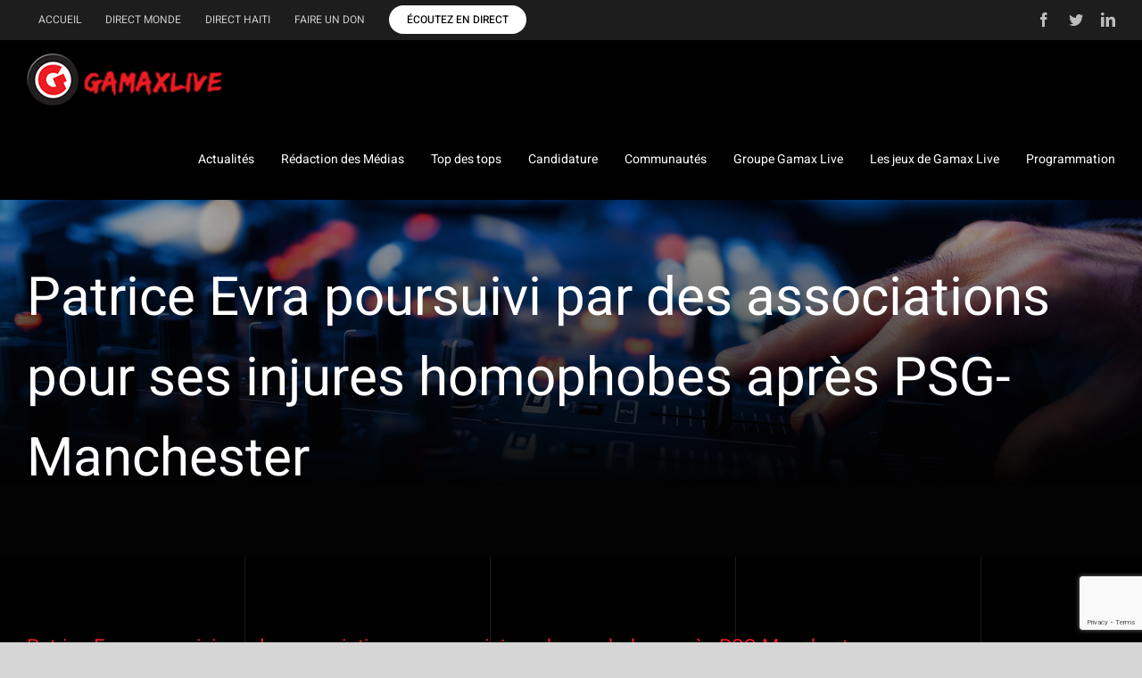

--- FILE ---
content_type: text/html; charset=UTF-8
request_url: https://gamaxlive.com/2019/03/27/patrice-evra-poursuivi-par-des-associations-pour-ses-injures-homophobes-apres-psg-manchester/
body_size: 111812
content:
<!DOCTYPE html>
<html class="avada-html-layout-wide avada-html-header-position-top avada-html-has-bg-image" lang="fr-FR" xmlns:fb="https://www.facebook.com/2008/fbml" xmlns:addthis="https://www.addthis.com/help/api-spec"  prefix="og: http://ogp.me/ns# fb: http://ogp.me/ns/fb#">
<head>
	<meta http-equiv="X-UA-Compatible" content="IE=edge" />
	<meta http-equiv="Content-Type" content="text/html; charset=utf-8"/>
	<meta name="viewport" content="width=device-width, initial-scale=1" />
	<title>Patrice Evra poursuivi par des associations pour ses injures homophobes après PSG-Manchester &#8211; Gamax Live</title>
<meta name='robots' content='max-image-preview:large' />
<link rel='dns-prefetch' href='//s7.addthis.com' />
<link rel="alternate" type="application/rss+xml" title="Gamax Live &raquo; Flux" href="https://gamaxlive.com/feed/" />
<link rel="alternate" type="application/rss+xml" title="Gamax Live &raquo; Flux des commentaires" href="https://gamaxlive.com/comments/feed/" />
					<link rel="shortcut icon" href="https://gamaxlive.com/wp-content/uploads/2020/07/favicon.png" type="image/x-icon" />
		
		
		
				<link rel="alternate" type="application/rss+xml" title="Gamax Live &raquo; Patrice Evra poursuivi par des associations pour ses injures homophobes après PSG-Manchester Flux des commentaires" href="https://gamaxlive.com/2019/03/27/patrice-evra-poursuivi-par-des-associations-pour-ses-injures-homophobes-apres-psg-manchester/feed/" />

		<meta property="og:title" content="Patrice Evra poursuivi par des associations pour ses injures homophobes après PSG-Manchester"/>
		<meta property="og:type" content="article"/>
		<meta property="og:url" content="https://gamaxlive.com/2019/03/27/patrice-evra-poursuivi-par-des-associations-pour-ses-injures-homophobes-apres-psg-manchester/"/>
		<meta property="og:site_name" content="Gamax Live"/>
		<meta property="og:description" content="L&#039;ancien capitaine de l&#039;équipe de France a notamment qualifié sur les réseaux sociaux les joueurs parisiens de &quot;pédés&quot; après leur défaite contre&nbsp;Manchester United en Ligue des champions.



Deux associations ont déposé plainte mardi contre Patrice Evra pour les insultes homophobes qu&#039;il a lancées contre le PSG après&nbsp;"/>

				<script type="text/javascript">
window._wpemojiSettings = {"baseUrl":"https:\/\/s.w.org\/images\/core\/emoji\/14.0.0\/72x72\/","ext":".png","svgUrl":"https:\/\/s.w.org\/images\/core\/emoji\/14.0.0\/svg\/","svgExt":".svg","source":{"concatemoji":"https:\/\/gamaxlive.com\/wp-includes\/js\/wp-emoji-release.min.js?ver=6.2.8"}};
/*! This file is auto-generated */
!function(e,a,t){var n,r,o,i=a.createElement("canvas"),p=i.getContext&&i.getContext("2d");function s(e,t){p.clearRect(0,0,i.width,i.height),p.fillText(e,0,0);e=i.toDataURL();return p.clearRect(0,0,i.width,i.height),p.fillText(t,0,0),e===i.toDataURL()}function c(e){var t=a.createElement("script");t.src=e,t.defer=t.type="text/javascript",a.getElementsByTagName("head")[0].appendChild(t)}for(o=Array("flag","emoji"),t.supports={everything:!0,everythingExceptFlag:!0},r=0;r<o.length;r++)t.supports[o[r]]=function(e){if(p&&p.fillText)switch(p.textBaseline="top",p.font="600 32px Arial",e){case"flag":return s("\ud83c\udff3\ufe0f\u200d\u26a7\ufe0f","\ud83c\udff3\ufe0f\u200b\u26a7\ufe0f")?!1:!s("\ud83c\uddfa\ud83c\uddf3","\ud83c\uddfa\u200b\ud83c\uddf3")&&!s("\ud83c\udff4\udb40\udc67\udb40\udc62\udb40\udc65\udb40\udc6e\udb40\udc67\udb40\udc7f","\ud83c\udff4\u200b\udb40\udc67\u200b\udb40\udc62\u200b\udb40\udc65\u200b\udb40\udc6e\u200b\udb40\udc67\u200b\udb40\udc7f");case"emoji":return!s("\ud83e\udef1\ud83c\udffb\u200d\ud83e\udef2\ud83c\udfff","\ud83e\udef1\ud83c\udffb\u200b\ud83e\udef2\ud83c\udfff")}return!1}(o[r]),t.supports.everything=t.supports.everything&&t.supports[o[r]],"flag"!==o[r]&&(t.supports.everythingExceptFlag=t.supports.everythingExceptFlag&&t.supports[o[r]]);t.supports.everythingExceptFlag=t.supports.everythingExceptFlag&&!t.supports.flag,t.DOMReady=!1,t.readyCallback=function(){t.DOMReady=!0},t.supports.everything||(n=function(){t.readyCallback()},a.addEventListener?(a.addEventListener("DOMContentLoaded",n,!1),e.addEventListener("load",n,!1)):(e.attachEvent("onload",n),a.attachEvent("onreadystatechange",function(){"complete"===a.readyState&&t.readyCallback()})),(e=t.source||{}).concatemoji?c(e.concatemoji):e.wpemoji&&e.twemoji&&(c(e.twemoji),c(e.wpemoji)))}(window,document,window._wpemojiSettings);
</script>
<style type="text/css">
img.wp-smiley,
img.emoji {
	display: inline !important;
	border: none !important;
	box-shadow: none !important;
	height: 1em !important;
	width: 1em !important;
	margin: 0 0.07em !important;
	vertical-align: -0.1em !important;
	background: none !important;
	padding: 0 !important;
}
</style>
	<link rel='stylesheet' id='wp-video-popup-css' href='https://gamaxlive.com/wp-content/plugins/responsive-youtube-vimeo-popup/assets/css/wp-video-popup.css?ver=2.10.1' type='text/css' media='all' />
<link rel='stylesheet' id='wdgk_front_style-css' href='https://gamaxlive.com/wp-content/plugins/woo-donations/assets/css/wdgk_front_style.css?ver=3.3' type='text/css' media='all' />
<style id='woocommerce-inline-inline-css' type='text/css'>
.woocommerce form .form-row .required { visibility: visible; }
</style>
<link rel='stylesheet' id='dashicons-css' href='https://gamaxlive.com/wp-includes/css/dashicons.min.css?ver=6.2.8' type='text/css' media='all' />
<link rel='stylesheet' id='tooltip-css' href='http://gamaxlive.com/wp-content/plugins/wp-poll/assets/tool-tip.min.css?ver=6.2.8' type='text/css' media='all' />
<link rel='stylesheet' id='rangeslider-css' href='http://gamaxlive.com/wp-content/plugins/wp-poll/assets/front/css/rangeslider.css?ver=3.3.64' type='text/css' media='all' />
<link rel='stylesheet' id='roundslider-css' href='http://gamaxlive.com/wp-content/plugins/wp-poll/assets/front/css/roundslider.min.css?ver=3.3.64' type='text/css' media='all' />
<link rel='stylesheet' id='liquidpoll-front-cb-css' href='http://gamaxlive.com/wp-content/plugins/wp-poll/assets/front/css/checkbox.css?ver=3.3.64' type='text/css' media='all' />
<link rel='stylesheet' id='liquidpoll-front-css' href='http://gamaxlive.com/wp-content/plugins/wp-poll/assets/front/css/style.css?ver=3.3.64' type='text/css' media='all' />
<link rel='stylesheet' id='liquidpoll-front-nps-css' href='http://gamaxlive.com/wp-content/plugins/wp-poll/assets/front/css/style-nps.css?ver=3.3.64' type='text/css' media='all' />
<link rel='stylesheet' id='addthis_all_pages-css' href='https://gamaxlive.com/wp-content/plugins/addthis/frontend/build/addthis_wordpress_public.min.css?ver=6.2.8' type='text/css' media='all' />
<link rel='stylesheet' id='fusion-dynamic-css-css' href='https://gamaxlive.com/wp-content/uploads/fusion-styles/c172da74d0683b5694fccea6e8612def.min.css?ver=3.9.1' type='text/css' media='all' />
<script type="text/template" id="tmpl-variation-template">
	<div class="woocommerce-variation-description">{{{ data.variation.variation_description }}}</div>
	<div class="woocommerce-variation-price">{{{ data.variation.price_html }}}</div>
	<div class="woocommerce-variation-availability">{{{ data.variation.availability_html }}}</div>
</script>
<script type="text/template" id="tmpl-unavailable-variation-template">
	<p>Désolé, ce produit n&rsquo;est pas disponible. Veuillez choisir une combinaison différente.</p>
</script>
<script type='text/javascript' src='https://gamaxlive.com/?96c14a1c61b225cf826fb3a28590d54a&#038;ver=6.2.8' id='96c14a1c61b225cf826fb3a28590d54a-js'></script>
<script type='text/javascript' src='https://gamaxlive.com/wp-includes/js/jquery/jquery.min.js?ver=3.6.4' id='jquery-core-js'></script>
<script type='text/javascript' src='https://gamaxlive.com/wp-includes/js/jquery/jquery-migrate.min.js?ver=3.4.0' id='jquery-migrate-js'></script>
<script type='text/javascript' src='https://gamaxlive.com/wp-content/plugins/revslider/public/assets/js/rbtools.min.js?ver=6.6.8' async id='tp-tools-js'></script>
<script type='text/javascript' src='https://gamaxlive.com/wp-content/plugins/revslider/public/assets/js/rs6.min.js?ver=6.6.8' async id='revmin-js'></script>
<script type='text/javascript' id='wdgk_donation_script-js-extra'>
/* <![CDATA[ */
var wdgk_obj = {"ajaxurl":"https:\/\/gamaxlive.com\/wp-admin\/admin-ajax.php","options":{"decimal_sep":".","thousand_sep":","}};
/* ]]> */
</script>
<script type='text/javascript' src='https://gamaxlive.com/wp-content/plugins/woo-donations/assets/js/wdgk_front_script.js?ver=3.3' id='wdgk_donation_script-js'></script>
<script type='text/javascript' src='http://gamaxlive.com/wp-content/plugins/wp-poll/assets/front/js/svgcheckbx.js?ver=3.3.64' id='liquidpoll-front-cb-js'></script>
<script type='text/javascript' src='https://gamaxlive.com/wp-content/plugins/wp-poll/assets/front/js/rangeslider.min.js?ver=3.3.64' id='rangeslider-js'></script>
<script type='text/javascript' src='https://gamaxlive.com/wp-content/plugins/wp-poll/assets/front/js/roundslider.min.js?ver=3.3.64' id='roundslider-js'></script>
<script type='text/javascript' id='liquidpoll-front-js-extra'>
/* <![CDATA[ */
var liquidpoll_object = {"ajaxurl":"https:\/\/gamaxlive.com\/wp-admin\/admin-ajax.php","copyText":"Copied !","voteText":"votes","tempProDownload":"https:\/\/liquidpoll.com\/my-account\/downloads\/","tempProDownloadTxt":"Download Version 1.1.0"};
/* ]]> */
</script>
<script type='text/javascript' src='https://gamaxlive.com/wp-content/plugins/wp-poll/assets/front/js/scripts.js?ver=3.3.64' id='liquidpoll-front-js'></script>
<script type='text/javascript' src='https://s7.addthis.com/js/300/addthis_widget.js?ver=6.2.8#pubid=wp-58002dc028ebcb583bbdfa0f14c04282' id='addthis_widget-js'></script>
<link rel="https://api.w.org/" href="https://gamaxlive.com/wp-json/" /><link rel="alternate" type="application/json" href="https://gamaxlive.com/wp-json/wp/v2/posts/8660" /><link rel="EditURI" type="application/rsd+xml" title="RSD" href="https://gamaxlive.com/xmlrpc.php?rsd" />
<link rel="wlwmanifest" type="application/wlwmanifest+xml" href="https://gamaxlive.com/wp-includes/wlwmanifest.xml" />
<meta name="generator" content="WordPress 6.2.8" />
<meta name="generator" content="WooCommerce 7.7.2" />
<link rel="canonical" href="https://gamaxlive.com/2019/03/27/patrice-evra-poursuivi-par-des-associations-pour-ses-injures-homophobes-apres-psg-manchester/" />
<link rel='shortlink' href='https://gamaxlive.com/?p=8660' />
<link rel="alternate" type="application/json+oembed" href="https://gamaxlive.com/wp-json/oembed/1.0/embed?url=https%3A%2F%2Fgamaxlive.com%2F2019%2F03%2F27%2Fpatrice-evra-poursuivi-par-des-associations-pour-ses-injures-homophobes-apres-psg-manchester%2F" />
<link rel="alternate" type="text/xml+oembed" href="https://gamaxlive.com/wp-json/oembed/1.0/embed?url=https%3A%2F%2Fgamaxlive.com%2F2019%2F03%2F27%2Fpatrice-evra-poursuivi-par-des-associations-pour-ses-injures-homophobes-apres-psg-manchester%2F&#038;format=xml" />
	<style>
		.wdgk_donation_content a.button.wdgk_add_donation { background-color: #ed1c24 !important; } .wdgk_donation_content a.button.wdgk_add_donation { color: #FFFFFF !important; }	</style>

<style type="text/css" id="css-fb-visibility">@media screen and (max-width: 640px){.fusion-no-small-visibility{display:none !important;}body .sm-text-align-center{text-align:center !important;}body .sm-text-align-left{text-align:left !important;}body .sm-text-align-right{text-align:right !important;}body .sm-flex-align-center{justify-content:center !important;}body .sm-flex-align-flex-start{justify-content:flex-start !important;}body .sm-flex-align-flex-end{justify-content:flex-end !important;}body .sm-mx-auto{margin-left:auto !important;margin-right:auto !important;}body .sm-ml-auto{margin-left:auto !important;}body .sm-mr-auto{margin-right:auto !important;}body .fusion-absolute-position-small{position:absolute;top:auto;width:100%;}.awb-sticky.awb-sticky-small{ position: sticky; top: var(--awb-sticky-offset,0); }}@media screen and (min-width: 641px) and (max-width: 1024px){.fusion-no-medium-visibility{display:none !important;}body .md-text-align-center{text-align:center !important;}body .md-text-align-left{text-align:left !important;}body .md-text-align-right{text-align:right !important;}body .md-flex-align-center{justify-content:center !important;}body .md-flex-align-flex-start{justify-content:flex-start !important;}body .md-flex-align-flex-end{justify-content:flex-end !important;}body .md-mx-auto{margin-left:auto !important;margin-right:auto !important;}body .md-ml-auto{margin-left:auto !important;}body .md-mr-auto{margin-right:auto !important;}body .fusion-absolute-position-medium{position:absolute;top:auto;width:100%;}.awb-sticky.awb-sticky-medium{ position: sticky; top: var(--awb-sticky-offset,0); }}@media screen and (min-width: 1025px){.fusion-no-large-visibility{display:none !important;}body .lg-text-align-center{text-align:center !important;}body .lg-text-align-left{text-align:left !important;}body .lg-text-align-right{text-align:right !important;}body .lg-flex-align-center{justify-content:center !important;}body .lg-flex-align-flex-start{justify-content:flex-start !important;}body .lg-flex-align-flex-end{justify-content:flex-end !important;}body .lg-mx-auto{margin-left:auto !important;margin-right:auto !important;}body .lg-ml-auto{margin-left:auto !important;}body .lg-mr-auto{margin-right:auto !important;}body .fusion-absolute-position-large{position:absolute;top:auto;width:100%;}.awb-sticky.awb-sticky-large{ position: sticky; top: var(--awb-sticky-offset,0); }}</style>	<noscript><style>.woocommerce-product-gallery{ opacity: 1 !important; }</style></noscript>
	<noscript><style>.lazyload[data-src]{display:none !important;}</style></noscript><style>.lazyload{background-image:none !important;}.lazyload:before{background-image:none !important;}</style><meta name="generator" content="Powered by Slider Revolution 6.6.8 - responsive, Mobile-Friendly Slider Plugin for WordPress with comfortable drag and drop interface." />
<script data-cfasync="false" type="text/javascript">if (window.addthis_product === undefined) { window.addthis_product = "wpp"; } if (window.wp_product_version === undefined) { window.wp_product_version = "wpp-6.2.7"; } if (window.addthis_share === undefined) { window.addthis_share = {}; } if (window.addthis_config === undefined) { window.addthis_config = {"data_track_clickback":true,"ignore_server_config":true,"ui_atversion":300}; } if (window.addthis_layers === undefined) { window.addthis_layers = {}; } if (window.addthis_layers_tools === undefined) { window.addthis_layers_tools = [{"share":{"counts":"none","numPreferredServices":5,"mobile":false,"position":"left","theme":"transparent"},"sharedock":{"counts":"none","numPreferredServices":5,"mobileButtonSize":"large","position":"bottom","theme":"transparent"}}]; } else { window.addthis_layers_tools.push({"share":{"counts":"none","numPreferredServices":5,"mobile":false,"position":"left","theme":"transparent"},"sharedock":{"counts":"none","numPreferredServices":5,"mobileButtonSize":"large","position":"bottom","theme":"transparent"}});  } if (window.addthis_plugin_info === undefined) { window.addthis_plugin_info = {"info_status":"enabled","cms_name":"WordPress","plugin_name":"Share Buttons by AddThis","plugin_version":"6.2.7","plugin_mode":"WordPress","anonymous_profile_id":"wp-58002dc028ebcb583bbdfa0f14c04282","page_info":{"template":"posts","post_type":""},"sharing_enabled_on_post_via_metabox":false}; } 
                    (function() {
                      var first_load_interval_id = setInterval(function () {
                        if (typeof window.addthis !== 'undefined') {
                          window.clearInterval(first_load_interval_id);
                          if (typeof window.addthis_layers !== 'undefined' && Object.getOwnPropertyNames(window.addthis_layers).length > 0) {
                            window.addthis.layers(window.addthis_layers);
                          }
                          if (Array.isArray(window.addthis_layers_tools)) {
                            for (i = 0; i < window.addthis_layers_tools.length; i++) {
                              window.addthis.layers(window.addthis_layers_tools[i]);
                            }
                          }
                        }
                     },1000)
                    }());
                </script><script>function setREVStartSize(e){
			//window.requestAnimationFrame(function() {
				window.RSIW = window.RSIW===undefined ? window.innerWidth : window.RSIW;
				window.RSIH = window.RSIH===undefined ? window.innerHeight : window.RSIH;
				try {
					var pw = document.getElementById(e.c).parentNode.offsetWidth,
						newh;
					pw = pw===0 || isNaN(pw) || (e.l=="fullwidth" || e.layout=="fullwidth") ? window.RSIW : pw;
					e.tabw = e.tabw===undefined ? 0 : parseInt(e.tabw);
					e.thumbw = e.thumbw===undefined ? 0 : parseInt(e.thumbw);
					e.tabh = e.tabh===undefined ? 0 : parseInt(e.tabh);
					e.thumbh = e.thumbh===undefined ? 0 : parseInt(e.thumbh);
					e.tabhide = e.tabhide===undefined ? 0 : parseInt(e.tabhide);
					e.thumbhide = e.thumbhide===undefined ? 0 : parseInt(e.thumbhide);
					e.mh = e.mh===undefined || e.mh=="" || e.mh==="auto" ? 0 : parseInt(e.mh,0);
					if(e.layout==="fullscreen" || e.l==="fullscreen")
						newh = Math.max(e.mh,window.RSIH);
					else{
						e.gw = Array.isArray(e.gw) ? e.gw : [e.gw];
						for (var i in e.rl) if (e.gw[i]===undefined || e.gw[i]===0) e.gw[i] = e.gw[i-1];
						e.gh = e.el===undefined || e.el==="" || (Array.isArray(e.el) && e.el.length==0)? e.gh : e.el;
						e.gh = Array.isArray(e.gh) ? e.gh : [e.gh];
						for (var i in e.rl) if (e.gh[i]===undefined || e.gh[i]===0) e.gh[i] = e.gh[i-1];
											
						var nl = new Array(e.rl.length),
							ix = 0,
							sl;
						e.tabw = e.tabhide>=pw ? 0 : e.tabw;
						e.thumbw = e.thumbhide>=pw ? 0 : e.thumbw;
						e.tabh = e.tabhide>=pw ? 0 : e.tabh;
						e.thumbh = e.thumbhide>=pw ? 0 : e.thumbh;
						for (var i in e.rl) nl[i] = e.rl[i]<window.RSIW ? 0 : e.rl[i];
						sl = nl[0];
						for (var i in nl) if (sl>nl[i] && nl[i]>0) { sl = nl[i]; ix=i;}
						var m = pw>(e.gw[ix]+e.tabw+e.thumbw) ? 1 : (pw-(e.tabw+e.thumbw)) / (e.gw[ix]);
						newh =  (e.gh[ix] * m) + (e.tabh + e.thumbh);
					}
					var el = document.getElementById(e.c);
					if (el!==null && el) el.style.height = newh+"px";
					el = document.getElementById(e.c+"_wrapper");
					if (el!==null && el) {
						el.style.height = newh+"px";
						el.style.display = "block";
					}
				} catch(e){
					console.log("Failure at Presize of Slider:" + e)
				}
			//});
		  };</script>
		<script type="text/javascript">
			var doc = document.documentElement;
			doc.setAttribute( 'data-useragent', navigator.userAgent );
		</script>
		
	</head>

<body class="post-template-default single single-post postid-8660 single-format-standard theme-Avada woocommerce-no-js fusion-image-hovers fusion-pagination-sizing fusion-button_type-flat fusion-button_span-no fusion-button_gradient-linear avada-image-rollover-circle-no avada-image-rollover-yes avada-image-rollover-direction-fade fusion-body ltr fusion-sticky-header no-tablet-sticky-header no-mobile-sticky-header no-mobile-slidingbar no-mobile-totop fusion-disable-outline fusion-sub-menu-fade mobile-logo-pos-left layout-wide-mode avada-has-boxed-modal-shadow- layout-scroll-offset-full avada-has-zero-margin-offset-top fusion-top-header menu-text-align-center fusion-woo-product-design-classic fusion-woo-shop-page-columns-4 fusion-woo-related-columns-4 fusion-woo-archive-page-columns-3 avada-has-woo-gallery-disabled woo-sale-badge-circle woo-outofstock-badge-top_bar mobile-menu-design-modern fusion-show-pagination-text fusion-header-layout-v3 avada-responsive avada-footer-fx-none avada-menu-highlight-style-bottombar fusion-search-form-classic fusion-main-menu-search-dropdown fusion-avatar-square avada-dropdown-styles avada-blog-layout-masonry avada-blog-archive-layout-large avada-header-shadow-no avada-menu-icon-position-left avada-has-megamenu-shadow avada-has-mainmenu-dropdown-divider avada-has-pagetitle-bg-full avada-has-breadcrumb-mobile-hidden avada-has-titlebar-bar_and_content avada-has-footer-widget-bg-image avada-header-border-color-full-transparent avada-content-bg-not-opaque avada-has-pagination-width_height avada-flyout-menu-direction-fade avada-has-blocks avada-ec-views-v1" data-awb-post-id="8660">
		<a class="skip-link screen-reader-text" href="#content">Passer au contenu</a>

	<div id="boxed-wrapper">
				
		<div id="wrapper" class="fusion-wrapper">
			<div id="home" style="position:relative;top:-1px;"></div>
							
					
			<header class="fusion-header-wrapper">
				<div class="fusion-header-v3 fusion-logo-alignment fusion-logo-left fusion-sticky-menu- fusion-sticky-logo- fusion-mobile-logo-1  fusion-mobile-menu-design-modern">
					
<div class="fusion-secondary-header">
	<div class="fusion-row">
					<div class="fusion-alignleft">
				<nav class="fusion-secondary-menu" role="navigation" aria-label="Menu secondaire"><ul id="menu-menu-secondaire" class="menu"><li  id="menu-item-172"  class="menu-item menu-item-type-post_type menu-item-object-page menu-item-home menu-item-172"  data-item-id="172"><a  href="https://gamaxlive.com/" class="fusion-bottombar-highlight"><span class="menu-text">Accueil</span></a></li><li  id="menu-item-134"  class="menu-item menu-item-type-post_type menu-item-object-page menu-item-134"  data-item-id="134"><a  href="https://gamaxlive.com/direct-monde/" class="fusion-bottombar-highlight"><span class="menu-text">Direct monde</span></a></li><li  id="menu-item-133"  class="menu-item menu-item-type-post_type menu-item-object-page menu-item-133"  data-item-id="133"><a  href="https://gamaxlive.com/direct-haiti/" class="fusion-bottombar-highlight"><span class="menu-text">Direct Haiti</span></a></li><li  id="menu-item-188"  class="menu-item menu-item-type-post_type menu-item-object-page menu-item-188"  data-item-id="188"><a  href="https://gamaxlive.com/faire-un-don/" class="fusion-bottombar-highlight"><span class="menu-text">Faire un don</span></a></li><li  id="menu-item-12666"  class="menu-item menu-item-type-post_type menu-item-object-page menu-item-12666 fusion-menu-item-button"  data-item-id="12666"><a  href="https://gamaxlive.com/ecoutez-en-direct/" class="fusion-bottombar-highlight"><span class="menu-text fusion-button button-default button-small">Écoutez en direct</span></a></li></ul></nav><nav class="fusion-mobile-nav-holder fusion-mobile-menu-text-align-left" aria-label="Menu secondaire smartphones/tablettes"></nav>			</div>
							<div class="fusion-alignright">
				<div class="fusion-social-links-header"><div class="fusion-social-networks"><div class="fusion-social-networks-wrapper"><a  class="fusion-social-network-icon fusion-tooltip fusion-facebook awb-icon-facebook" style data-placement="bottom" data-title="Facebook" data-toggle="tooltip" title="Facebook" href="https://www.facebook.com/JGM-LIVE-106466404442067" target="_blank" rel="noreferrer"><span class="screen-reader-text">Facebook</span></a><a  class="fusion-social-network-icon fusion-tooltip fusion-twitter awb-icon-twitter" style data-placement="bottom" data-title="Twitter" data-toggle="tooltip" title="Twitter" href="https://twitter.com/lereseaumedia" target="_blank" rel="noopener noreferrer"><span class="screen-reader-text">Twitter</span></a><a  class="fusion-social-network-icon fusion-tooltip fusion-linkedin awb-icon-linkedin" style data-placement="bottom" data-title="LinkedIn" data-toggle="tooltip" title="LinkedIn" href="https://www.linkedin.com/in/jgmgamax/" target="_blank" rel="noopener noreferrer"><span class="screen-reader-text">LinkedIn</span></a></div></div></div>			</div>
			</div>
</div>
<div class="fusion-header-sticky-height"></div>
<div class="fusion-header">
	<div class="fusion-row">
					<div class="fusion-logo" data-margin-top="15px" data-margin-bottom="15px" data-margin-left="0px" data-margin-right="0px">
			<a class="fusion-logo-link"  href="https://gamaxlive.com/" >

						<!-- standard logo -->
			<img src="[data-uri]"  width="220" height="59" alt="Gamax Live Logo" data-retina_logo_url="" class="fusion-standard-logo lazyload" data-src="https://gamaxlive.com/wp-content/uploads/2020/07/Gamax-Live_logo.png" decoding="async" data-srcset="https://gamaxlive.com/wp-content/uploads/2020/07/Gamax-Live_logo.png 1x" /><noscript><img src="https://gamaxlive.com/wp-content/uploads/2020/07/Gamax-Live_logo.png" srcset="https://gamaxlive.com/wp-content/uploads/2020/07/Gamax-Live_logo.png 1x" width="220" height="59" alt="Gamax Live Logo" data-retina_logo_url="" class="fusion-standard-logo" data-eio="l" /></noscript>

											<!-- mobile logo -->
				<img src="[data-uri]"  width="126" height="33" alt="Gamax Live Logo" data-retina_logo_url="" class="fusion-mobile-logo lazyload" data-src="https://gamaxlive.com/wp-content/uploads/2020/09/image-1-1.png" decoding="async" data-srcset="https://gamaxlive.com/wp-content/uploads/2020/09/image-1-1.png 1x" /><noscript><img src="https://gamaxlive.com/wp-content/uploads/2020/09/image-1-1.png" srcset="https://gamaxlive.com/wp-content/uploads/2020/09/image-1-1.png 1x" width="126" height="33" alt="Gamax Live Logo" data-retina_logo_url="" class="fusion-mobile-logo" data-eio="l" /></noscript>
			
					</a>
		</div>		<nav class="fusion-main-menu" aria-label="Menu principal"><ul id="menu-menu-principal" class="fusion-menu"><li  id="menu-item-96"  class="menu-item menu-item-type-post_type menu-item-object-page menu-item-has-children menu-item-96 fusion-dropdown-menu"  data-item-id="96"><a  href="https://gamaxlive.com/actualites/" class="fusion-bottombar-highlight"><span class="menu-text">Actualités</span></a><ul class="sub-menu"><li  id="menu-item-145"  class="menu-item menu-item-type-post_type menu-item-object-page menu-item-145 fusion-dropdown-submenu" ><a  href="https://gamaxlive.com/internationales/" class="fusion-bottombar-highlight"><span>Internationales</span></a></li><li  id="menu-item-149"  class="menu-item menu-item-type-post_type menu-item-object-page menu-item-149 fusion-dropdown-submenu" ><a  href="https://gamaxlive.com/sports/" class="fusion-bottombar-highlight"><span>Sports</span></a></li><li  id="menu-item-162"  class="menu-item menu-item-type-post_type menu-item-object-page menu-item-162 fusion-dropdown-submenu" ><a  href="https://gamaxlive.com/societes/" class="fusion-bottombar-highlight"><span>Sociétés</span></a></li><li  id="menu-item-144"  class="menu-item menu-item-type-post_type menu-item-object-page menu-item-144 fusion-dropdown-submenu" ><a  href="https://gamaxlive.com/culture/" class="fusion-bottombar-highlight"><span>Culture</span></a></li><li  id="menu-item-160"  class="menu-item menu-item-type-post_type menu-item-object-page menu-item-160 fusion-dropdown-submenu" ><a  href="https://gamaxlive.com/affaires/" class="fusion-bottombar-highlight"><span>Affaires</span></a></li><li  id="menu-item-146"  class="menu-item menu-item-type-post_type menu-item-object-page menu-item-146 fusion-dropdown-submenu" ><a  href="https://gamaxlive.com/les-jeux-de-gamax-live/" class="fusion-bottombar-highlight"><span>Les jeux de Gamax Live</span></a></li><li  id="menu-item-148"  class="menu-item menu-item-type-post_type menu-item-object-page menu-item-148 fusion-dropdown-submenu" ><a  href="https://gamaxlive.com/showbiz/" class="fusion-bottombar-highlight"><span>Showbiz</span></a></li><li  id="menu-item-307"  class="menu-item menu-item-type-post_type menu-item-object-page menu-item-307 fusion-dropdown-submenu" ><a  href="https://gamaxlive.com/annoncez-sur-radio-tele-gamax-live/" class="fusion-bottombar-highlight"><span>Annoncez sur Gamax Live</span></a></li></ul></li><li  id="menu-item-100"  class="menu-item menu-item-type-post_type menu-item-object-page menu-item-100"  data-item-id="100"><a  href="https://gamaxlive.com/redaction-des-medias/" class="fusion-bottombar-highlight"><span class="menu-text">Rédaction des Médias</span></a></li><li  id="menu-item-504"  class="menu-item menu-item-type-post_type menu-item-object-page menu-item-has-children menu-item-504 fusion-dropdown-menu"  data-item-id="504"><a  href="https://gamaxlive.com/votez-pour-vos-hits-favoris/" class="fusion-bottombar-highlight"><span class="menu-text">Top des tops</span></a><ul class="sub-menu"><li  id="menu-item-159"  class="menu-item menu-item-type-post_type menu-item-object-page menu-item-159 fusion-dropdown-submenu" ><a  href="https://gamaxlive.com/votez-pour-vos-hits-favoris/" class="fusion-bottombar-highlight"><span>Votez pour vos hits favoris</span></a></li><li  id="menu-item-163"  class="menu-item menu-item-type-custom menu-item-object-custom menu-item-163 fusion-dropdown-submenu" ><a  href="/top-des-tops/" class="fusion-bottombar-highlight"><span>Classements</span></a></li></ul></li><li  id="menu-item-139"  class="menu-item menu-item-type-post_type menu-item-object-page menu-item-139"  data-item-id="139"><a  href="https://gamaxlive.com/candidature/" class="fusion-bottombar-highlight"><span class="menu-text">Candidature</span></a></li><li  id="menu-item-140"  class="menu-item menu-item-type-post_type menu-item-object-page menu-item-has-children menu-item-140 fusion-dropdown-menu"  data-item-id="140"><a  href="https://gamaxlive.com/communautes/" class="fusion-bottombar-highlight"><span class="menu-text">Communautés</span></a><ul class="sub-menu"><li  id="menu-item-12285"  class="menu-item menu-item-type-post_type menu-item-object-page menu-item-12285 fusion-dropdown-submenu" ><a  href="https://gamaxlive.com/afrique/" class="fusion-bottombar-highlight"><span>Afrique</span></a></li><li  id="menu-item-12284"  class="menu-item menu-item-type-post_type menu-item-object-page menu-item-12284 fusion-dropdown-submenu" ><a  href="https://gamaxlive.com/chili/" class="fusion-bottombar-highlight"><span>Chili</span></a></li><li  id="menu-item-12283"  class="menu-item menu-item-type-post_type menu-item-object-page menu-item-12283 fusion-dropdown-submenu" ><a  href="https://gamaxlive.com/cuba/" class="fusion-bottombar-highlight"><span>Cuba</span></a></li><li  id="menu-item-12282"  class="menu-item menu-item-type-post_type menu-item-object-page menu-item-12282 fusion-dropdown-submenu" ><a  href="https://gamaxlive.com/canada/" class="fusion-bottombar-highlight"><span>Canada</span></a></li><li  id="menu-item-12281"  class="menu-item menu-item-type-post_type menu-item-object-page menu-item-12281 fusion-dropdown-submenu" ><a  href="https://gamaxlive.com/guadeloupe/" class="fusion-bottombar-highlight"><span>Guadeloupe</span></a></li><li  id="menu-item-12295"  class="menu-item menu-item-type-post_type menu-item-object-page menu-item-12295 fusion-dropdown-submenu" ><a  href="https://gamaxlive.com/haiti/" class="fusion-bottombar-highlight"><span>Haïti</span></a></li><li  id="menu-item-12279"  class="menu-item menu-item-type-post_type menu-item-object-page menu-item-12279 fusion-dropdown-submenu" ><a  href="https://gamaxlive.com/martinique/" class="fusion-bottombar-highlight"><span>Martinique</span></a></li><li  id="menu-item-12278"  class="menu-item menu-item-type-post_type menu-item-object-page menu-item-12278 fusion-dropdown-submenu" ><a  href="https://gamaxlive.com/reunion/" class="fusion-bottombar-highlight"><span>Réunion</span></a></li><li  id="menu-item-12277"  class="menu-item menu-item-type-post_type menu-item-object-page menu-item-12277 fusion-dropdown-submenu" ><a  href="https://gamaxlive.com/venezuela/" class="fusion-bottombar-highlight"><span>Venezuela</span></a></li></ul></li><li  id="menu-item-141"  class="menu-item menu-item-type-post_type menu-item-object-page menu-item-141"  data-item-id="141"><a  href="https://gamaxlive.com/groupe-gamax-live/" class="fusion-bottombar-highlight"><span class="menu-text">Groupe Gamax Live</span></a></li><li  id="menu-item-142"  class="menu-item menu-item-type-post_type menu-item-object-page menu-item-142"  data-item-id="142"><a  href="https://gamaxlive.com/les-jeux-de-gamax-live/" class="fusion-bottombar-highlight"><span class="menu-text">Les jeux de Gamax Live</span></a></li><li  id="menu-item-99"  class="menu-item menu-item-type-post_type menu-item-object-page menu-item-99"  data-item-id="99"><a  href="https://gamaxlive.com/programmation/" class="fusion-bottombar-highlight"><span class="menu-text">Programmation</span></a></li></ul></nav>	<div class="fusion-mobile-menu-icons">
							<a href="#" class="fusion-icon awb-icon-bars" aria-label="Afficher/masquer le menu mobile" aria-expanded="false"></a>
		
		
		
			</div>

<nav class="fusion-mobile-nav-holder fusion-mobile-menu-text-align-left" aria-label="Menu principal mobile"></nav>

					</div>
</div>
				</div>
				<div class="fusion-clearfix"></div>
			</header>
								
							<div id="sliders-container" class="fusion-slider-visibility">
					</div>
				
					
							
			<section class="avada-page-titlebar-wrapper" aria-label="Barre de Titre de la page">
	<div class="fusion-page-title-bar fusion-page-title-bar-breadcrumbs fusion-page-title-bar-left">
		<div class="fusion-page-title-row">
			<div class="fusion-page-title-wrapper">
				<div class="fusion-page-title-captions">

																							<h1 class="entry-title">Patrice Evra poursuivi par des associations pour ses injures homophobes après PSG-Manchester</h1>

											
					
				</div>

													
			</div>
		</div>
	</div>
</section>

						<main id="main" class="clearfix ">
				<div class="fusion-row" style="">

<section id="content" style="width: 100%;">
	
					<article id="post-8660" class="post post-8660 type-post status-publish format-standard has-post-thumbnail hentry category-sports">
						
														<div class="fusion-flexslider flexslider fusion-flexslider-loading post-slideshow fusion-post-slideshow">
				<ul class="slides">
																<li>
																																<a href="" data-rel="iLightbox[gallery8660]" title="" data-title="" data-caption="" aria-label="">
										<span class="screen-reader-text">Voir l&#039;image agrandie</span>
																			</a>
																					</li>

																																																																																																															</ul>
			</div>
						
															<h2 class="entry-title fusion-post-title">Patrice Evra poursuivi par des associations pour ses injures homophobes après PSG-Manchester</h2>										<div class="post-content">
				<div class="at-above-post addthis_tool" data-url="https://gamaxlive.com/2019/03/27/patrice-evra-poursuivi-par-des-associations-pour-ses-injures-homophobes-apres-psg-manchester/"></div>
<h2 class="wp-block-heading">L&#8217;ancien capitaine de l&#8217;équipe de France a notamment qualifié sur les réseaux sociaux les joueurs parisiens de &#8220;pédés&#8221; après leur défaite contre&nbsp;Manchester United en Ligue des champions.</h2>



<p>Deux associations ont déposé plainte mardi contre Patrice Evra pour les insultes homophobes qu&#8217;il a lancées contre le PSG après&nbsp;<a href="https://www.europe1.fr/sport/ligue-des-champions-terrible-desillusion-pour-le-psg-elimine-en-huitiemes-par-manchester-united-3869213" target="_blank" rel="noreferrer noopener">la défaite des Parisiens contre son ancien club de Manchester United en Ligue des champions</a>, ont-elles annoncé.</p>



<p>La plainte pour &#8220;injures publiques&#8221; à caractère homophobe a été déposée au parquet de Paris par les associations Stop Homophobie et Mousse, soutenues par le collectif Rouge Direct, qui réunit les anciens du Paris Foot Gay, ex-club amateur de la capitale.&nbsp;</p>



<h2 class="wp-block-heading">Des propos qui &#8220;doivent être condamnés avec fermeté&#8221;</h2>



<p>Ancien défenseur et capitaine de Manchester United, Patrice Evra s&#8217;était déchaîné sur les réseaux sociaux après la victoire des Mancuniens contre le PSG en huitièmes de finale de la Ligue des champions,&nbsp;<a href="https://www.europe1.fr/sport/critique-par-jerome-rothen-pour-avoir-fete-la-defaite-du-psg-patrice-evra-insulte-son-ancien-coequipier-3870458" target="_blank" rel="noreferrer noopener">invectivant l&#8217;ancien joueur parisien Jérôme Rothen</a>puis lançant notamment, le 18 mars, &#8220;Paris, vous êtes des pédés &#8230; ici c&#8217;est les hommes qui parlent&#8221;.</p>



<p>Le joueur, habitué des insultes dans les médias ou les réseaux sociaux, avait ensuite posté un nouveau message pour s&#8217;excuser, assurant ne pas être homophobe. &#8220;Les propos de Patrice Evra, qui opposent les &#8216;pédés&#8217; aux &#8216;vrais hommes&#8217;, témoignent d&#8217;une homophobie banalisée dans le milieu du football. Ces propos sont inacceptables de la part d&#8217;un ancien capitaine de l&#8217;équipe de France. Ils doivent être condamnés avec fermeté&#8221;, a déclaré l&#8217;avocat des associations, Me Etienne Deshoulières, dans un communiqué.</p>



<p>Sport<br></p>



<h1 class="wp-block-heading">Euro-2020 : des chants racistes ternissent la balade de l&#8217;Angleterre au Monténégro</h1>



<h1 class="wp-block-heading"></h1>



<h2 class="wp-block-heading">Raheem Sterling, attaquant de Manchester City, et le sectionneur Gareth Southgate ont confirmé avoir entendu pendant le match des insultes racistes du côté des spectateurs monténégrins.</h2>



<p>Après avoir écrasé les Tchèques (5-0), l&#8217;Angleterre a poursuivi sur sa lancée en remportant lundi son deuxième match de qualification pour l&#8217;Euro-2020, au Monténégro (5-1), un succès terni par les chants présumés racistes du public de Podgorica.</p>



<p>L&#8217;attaquant de Manchester City Raheem Sterling, après avoir marqué le cinquième but anglais, s&#8217;est dirigé vers les spectateurs monténégrins en agitant son index, avant d&#8217;entourer ses oreilles de ses mains, comme s&#8217;il souhaitait répondre à des chants le visant. &#8220;La meilleure manière de faire taire les&nbsp;<em>haters</em>&nbsp;(et oui, je veux dire les racistes)&#8221;, a-t-il écrit sur Twitter après la rencontre, en légende d&#8217;une photo de son geste.</p>



<h2 class="wp-block-heading">&#8220;Il faut être plus dur&#8221; avec les supporters racistes</h2>



<p>Sur la chaîne&nbsp;<a href="https://www.skysports.com/football/news/12016/11675259/raheem-sterling-calls-for-stadium-bans-after-racist-abuse" target="_blank" rel="noreferrer noopener">Sky Sports</a>, il a dit vouloir &#8220;leur montrer qu&#8217;il en faut plus que ça pour nous perturber et nous arrêter. On est en 2019 maintenant, je n&#8217;arrête pas de le répéter. C&#8217;est regrettable de voir que ça continue et on peut seulement sensibiliser les gens à cette situation&#8221;. Il a ajouté qu&#8217;il aimerait voir les publics plus sévèrement sanctionnés. &#8220;Il faut être plus dur, punir les supporters pour qu&#8217;ils ne puissent pas venir aux matches. Faire quelque chose qui va les faire réfléchir à deux fois. Si leur équipe ne peut pas avoir ses supporters, ce sera difficile&#8221;, a souligné Sterling.</p>



<p>Son sélectionneur Gareth Southgate a assuré avoir entendu des chants racistes. &#8220;J&#8217;ai clairement entendu des insultes envers Danny Rose quand il a été averti en fin de match. Il n&#8217;y a aucun doute dans mon esprit, cela a eu lieu. Nous allons nous assurer que cela sera rapporté à l&#8217;UEFA car ce n&#8217;est pas acceptable&#8221;, a dit Southgate. &#8220;Nous devons nous assurer que nous soutenons nos joueurs&#8221;.</p>



<h2 class="wp-block-heading">La large victoire des Anglais</h2>



<p>Sur le terrain, la jeune équipe des Trois Lions a été intraitable. Un peu brouillons en début de partie, les hommes de Southgate se sont d&#8217;abord fait surprendre par un but de Marko Vezovic (18e), avant de reprendre leurs esprits et d&#8217;égaliser (30e) sur une tête de Michael Keane, puis de reprendre l&#8217;avantage (39e) grâce à Ross Barkley. Le milieu de terrain de Chelsea a ensuite réalisé un doublé (59e), suivi par une réalisation du capitaine Harry Kane (71e) et un but de Raheem Sterling (81e) pour apporter cette large victoire.</p>



<p>Disposant d&#8217;un vivier de jeunes joueurs plus intéressant que ses prédécesseurs, le sélectionneur a offert sa première cape à Callum Hudson-Odoi, attaquant de 18 ans, qui n&#8217;a connu que des entrées en jeu avec l&#8217;équipe première de Chelsea. &#8220;On voit le talent [&#8230;] Il doit continuer comme ça&#8221;, s&#8217;est félicité Southgate. Declan Rice, 20 ans, milieu défensif de West Ham, a connu sa première titularisation. Les Anglais sont solidement installés en tête du groupe A, où leurs poursuivants, la Bulgarie, comptent deux nuls en deux rencontres.</p>



<h1 class="wp-block-heading"></h1>



<p><br></p>
<!-- AddThis Advanced Settings above via filter on the_content --><!-- AddThis Advanced Settings below via filter on the_content --><!-- AddThis Advanced Settings generic via filter on the_content --><!-- AddThis Share Buttons above via filter on the_content --><!-- AddThis Share Buttons below via filter on the_content --><div class="at-below-post addthis_tool" data-url="https://gamaxlive.com/2019/03/27/patrice-evra-poursuivi-par-des-associations-pour-ses-injures-homophobes-apres-psg-manchester/"></div><!-- AddThis Share Buttons generic via filter on the_content -->							</div>

												<div class="fusion-meta-info"><div class="fusion-meta-info-wrapper"><span class="vcard rich-snippet-hidden"><span class="fn"><a href="https://gamaxlive.com/author/gamax/" title="Articles par Gamax Live" rel="author">Gamax Live</a></span></span><span class="updated rich-snippet-hidden">2019-03-27T07:56:50-04:00</span><span>27 mars 2019</span><span class="fusion-inline-sep">|</span><a href="https://gamaxlive.com/category/sports/" rel="category tag">Sports</a><span class="fusion-inline-sep">|</span></div></div>													<div class="fusion-sharing-box fusion-theme-sharing-box fusion-single-sharing-box">
		<h4>Partagez cet article, choisissez votre plateforme!</h4>
		<div class="fusion-social-networks"><div class="fusion-social-networks-wrapper"><a  class="fusion-social-network-icon fusion-tooltip fusion-facebook awb-icon-facebook" style="color:var(--sharing_social_links_icon_color);" data-placement="top" data-title="Facebook" data-toggle="tooltip" title="Facebook" href="https://www.facebook.com/sharer.php?u=https%3A%2F%2Fgamaxlive.com%2F2019%2F03%2F27%2Fpatrice-evra-poursuivi-par-des-associations-pour-ses-injures-homophobes-apres-psg-manchester%2F&amp;t=Patrice%20Evra%20poursuivi%20par%20des%20associations%20pour%20ses%20injures%20homophobes%20apr%C3%A8s%20PSG-Manchester" target="_blank" rel="noreferrer"><span class="screen-reader-text">Facebook</span></a><a  class="fusion-social-network-icon fusion-tooltip fusion-twitter awb-icon-twitter" style="color:var(--sharing_social_links_icon_color);" data-placement="top" data-title="Twitter" data-toggle="tooltip" title="Twitter" href="https://twitter.com/share?url=https%3A%2F%2Fgamaxlive.com%2F2019%2F03%2F27%2Fpatrice-evra-poursuivi-par-des-associations-pour-ses-injures-homophobes-apres-psg-manchester%2F&amp;text=Patrice%20Evra%20poursuivi%20par%20des%20associations%20pour%20ses%20injures%20homophobes%20apr%C3%A8s%20PSG-Manchester" target="_blank" rel="noopener noreferrer"><span class="screen-reader-text">Twitter</span></a><a  class="fusion-social-network-icon fusion-tooltip fusion-reddit awb-icon-reddit" style="color:var(--sharing_social_links_icon_color);" data-placement="top" data-title="Reddit" data-toggle="tooltip" title="Reddit" href="https://reddit.com/submit?url=https://gamaxlive.com/2019/03/27/patrice-evra-poursuivi-par-des-associations-pour-ses-injures-homophobes-apres-psg-manchester/&amp;title=Patrice%20Evra%20poursuivi%20par%20des%20associations%20pour%20ses%20injures%20homophobes%20apr%C3%A8s%20PSG-Manchester" target="_blank" rel="noopener noreferrer"><span class="screen-reader-text">Reddit</span></a><a  class="fusion-social-network-icon fusion-tooltip fusion-linkedin awb-icon-linkedin" style="color:var(--sharing_social_links_icon_color);" data-placement="top" data-title="LinkedIn" data-toggle="tooltip" title="LinkedIn" href="https://www.linkedin.com/shareArticle?mini=true&amp;url=https%3A%2F%2Fgamaxlive.com%2F2019%2F03%2F27%2Fpatrice-evra-poursuivi-par-des-associations-pour-ses-injures-homophobes-apres-psg-manchester%2F&amp;title=Patrice%20Evra%20poursuivi%20par%20des%20associations%20pour%20ses%20injures%20homophobes%20apr%C3%A8s%20PSG-Manchester&amp;summary=L%27ancien%20capitaine%20de%20l%27%C3%A9quipe%20de%20France%20a%20notamment%20qualifi%C3%A9%20sur%20les%20r%C3%A9seaux%20sociaux%20les%20joueurs%20parisiens%20de%20%22p%C3%A9d%C3%A9s%22%20apr%C3%A8s%20leur%20d%C3%A9faite%20contre%C2%A0Manchester%20United%20en%20Ligue%20des%20champions.%0A%0A%0A%0ADeux%20associations%20ont%20d%C3%A9pos%C3%A9%20plainte%20mardi%20contre%20Patrice%20Evra%20pou" target="_blank" rel="noopener noreferrer"><span class="screen-reader-text">LinkedIn</span></a><a  class="fusion-social-network-icon fusion-tooltip fusion-whatsapp awb-icon-whatsapp" style="color:var(--sharing_social_links_icon_color);" data-placement="top" data-title="WhatsApp" data-toggle="tooltip" title="WhatsApp" href="https://api.whatsapp.com/send?text=https%3A%2F%2Fgamaxlive.com%2F2019%2F03%2F27%2Fpatrice-evra-poursuivi-par-des-associations-pour-ses-injures-homophobes-apres-psg-manchester%2F" target="_blank" rel="noopener noreferrer"><span class="screen-reader-text">WhatsApp</span></a><a  class="fusion-social-network-icon fusion-tooltip fusion-tumblr awb-icon-tumblr" style="color:var(--sharing_social_links_icon_color);" data-placement="top" data-title="Tumblr" data-toggle="tooltip" title="Tumblr" href="https://www.tumblr.com/share/link?url=https%3A%2F%2Fgamaxlive.com%2F2019%2F03%2F27%2Fpatrice-evra-poursuivi-par-des-associations-pour-ses-injures-homophobes-apres-psg-manchester%2F&amp;name=Patrice%20Evra%20poursuivi%20par%20des%20associations%20pour%20ses%20injures%20homophobes%20apr%C3%A8s%20PSG-Manchester&amp;description=L%26%2339%3Bancien%20capitaine%20de%20l%26%2339%3B%C3%A9quipe%20de%20France%20a%20notamment%20qualifi%C3%A9%20sur%20les%20r%C3%A9seaux%20sociaux%20les%20joueurs%20parisiens%20de%20%26quot%3Bp%C3%A9d%C3%A9s%26quot%3B%20apr%C3%A8s%20leur%20d%C3%A9faite%20contre%26nbsp%3BManchester%20United%20en%20Ligue%20des%20champions.%0A%0A%0A%0ADeux%20associations%20ont%20d%C3%A9pos%C3%A9%20plainte%20mardi%20contre%20Patrice%20Evra%20pour%20les%20insultes%20homophobes%20qu%26%2339%3Bil%20a%20lanc%C3%A9es%20contre%20le%20PSG%20apr%C3%A8s%26nbsp%3B" target="_blank" rel="noopener noreferrer"><span class="screen-reader-text">Tumblr</span></a><a  class="fusion-social-network-icon fusion-tooltip fusion-pinterest awb-icon-pinterest" style="color:var(--sharing_social_links_icon_color);" data-placement="top" data-title="Pinterest" data-toggle="tooltip" title="Pinterest" href="https://pinterest.com/pin/create/button/?url=https%3A%2F%2Fgamaxlive.com%2F2019%2F03%2F27%2Fpatrice-evra-poursuivi-par-des-associations-pour-ses-injures-homophobes-apres-psg-manchester%2F&amp;description=L%26%2339%3Bancien%20capitaine%20de%20l%26%2339%3B%C3%A9quipe%20de%20France%20a%20notamment%20qualifi%C3%A9%20sur%20les%20r%C3%A9seaux%20sociaux%20les%20joueurs%20parisiens%20de%20%26quot%3Bp%C3%A9d%C3%A9s%26quot%3B%20apr%C3%A8s%20leur%20d%C3%A9faite%20contre%26nbsp%3BManchester%20United%20en%20Ligue%20des%20champions.%0A%0A%0A%0ADeux%20associations%20ont%20d%C3%A9pos%C3%A9%20plainte%20mardi%20contre%20Patrice%20Evra%20pour%20les%20insultes%20homophobes%20qu%26%2339%3Bil%20a%20lanc%C3%A9es%20contre%20le%20PSG%20apr%C3%A8s%26nbsp%3B&amp;media=" target="_blank" rel="noopener noreferrer"><span class="screen-reader-text">Pinterest</span></a><a  class="fusion-social-network-icon fusion-tooltip fusion-vk awb-icon-vk" style="color:var(--sharing_social_links_icon_color);" data-placement="top" data-title="Vk" data-toggle="tooltip" title="Vk" href="https://vk.com/share.php?url=https%3A%2F%2Fgamaxlive.com%2F2019%2F03%2F27%2Fpatrice-evra-poursuivi-par-des-associations-pour-ses-injures-homophobes-apres-psg-manchester%2F&amp;title=Patrice%20Evra%20poursuivi%20par%20des%20associations%20pour%20ses%20injures%20homophobes%20apr%C3%A8s%20PSG-Manchester&amp;description=L%26%2339%3Bancien%20capitaine%20de%20l%26%2339%3B%C3%A9quipe%20de%20France%20a%20notamment%20qualifi%C3%A9%20sur%20les%20r%C3%A9seaux%20sociaux%20les%20joueurs%20parisiens%20de%20%26quot%3Bp%C3%A9d%C3%A9s%26quot%3B%20apr%C3%A8s%20leur%20d%C3%A9faite%20contre%26nbsp%3BManchester%20United%20en%20Ligue%20des%20champions.%0A%0A%0A%0ADeux%20associations%20ont%20d%C3%A9pos%C3%A9%20plainte%20mardi%20contre%20Patrice%20Evra%20pour%20les%20insultes%20homophobes%20qu%26%2339%3Bil%20a%20lanc%C3%A9es%20contre%20le%20PSG%20apr%C3%A8s%26nbsp%3B" target="_blank" rel="noopener noreferrer"><span class="screen-reader-text">Vk</span></a><a  class="fusion-social-network-icon fusion-tooltip fusion-mail awb-icon-mail fusion-last-social-icon" style="color:var(--sharing_social_links_icon_color);" data-placement="top" data-title="Email" data-toggle="tooltip" title="Email" href="mailto:?body=https://gamaxlive.com/2019/03/27/patrice-evra-poursuivi-par-des-associations-pour-ses-injures-homophobes-apres-psg-manchester/&amp;subject=Patrice%20Evra%20poursuivi%20par%20des%20associations%20pour%20ses%20injures%20homophobes%20apr%C3%A8s%20PSG-Manchester" target="_self" rel="noopener noreferrer"><span class="screen-reader-text">Email</span></a><div class="fusion-clearfix"></div></div></div>	</div>
													
													

	<div id="comments" class="comments-container">
						<div class="fusion-title fusion-title-size-three sep-double sep-solid" style="margin-top:0px;margin-bottom:31px;">
					<h3 class="title-heading-left" style="margin:0;">
								3 Commentaires							</h3>
					<span class="awb-title-spacer"></span>
					<div class="title-sep-container">
						<div class="title-sep sep-double sep-solid"></div>
					</div>
				</div>
				
		<ol class="comment-list commentlist">
							<li class="comment even thread-even depth-1" id="comment-2014">
			<div class="the-comment">
				<div class="avatar"></div>
				<div class="comment-box">
					<div class="comment-author meta">
						<strong><a href="https://casinossolutions.com/" class="url" rel="ugc external nofollow">카지노솔루션</a></strong>
						2 décembre 2024 à 0 h 27 min					</div>
					<div class="comment-text">
												<p>저는 보통 블로깅을 하고 있고, 귀하의 글도 정말 감사합니다. 이 훌륭한 글은 정말 제 관심을 끌었습니다. 제 목표는 귀하의 블로그를 북마크하고 새로운 세부 정보를 계속 확인하는 것입니다.</p>
					</div>
				</div>
			</div>
		</li><!-- #comment-## -->
				<li class="comment odd alt thread-odd thread-alt depth-1" id="comment-2045">
			<div class="the-comment">
				<div class="avatar"></div>
				<div class="comment-box">
					<div class="comment-author meta">
						<strong><a href="https://casinossolutions.com/" class="url" rel="ugc external nofollow">Lucas Anderson</a></strong>
						4 décembre 2024 à 14 h 08 min					</div>
					<div class="comment-text">
												<p>정말 멋진 블로그 게시물입니다. 귀하의 블로그 게시물에 정말 감사드립니다. 귀하의 게시물을 방문하면 많은 접근 방식을 발견하게 될 것입니다.</p>
					</div>
				</div>
			</div>
		</li><!-- #comment-## -->
				<li class="comment even thread-even depth-1" id="comment-2081">
			<div class="the-comment">
				<div class="avatar"></div>
				<div class="comment-box">
					<div class="comment-author meta">
						<strong><a href="https://casinossolutions.com/" class="url" rel="ugc external nofollow">카지노솔루션</a></strong>
						6 décembre 2024 à 21 h 35 min					</div>
					<div class="comment-text">
												<p>이 인터넷 사이트는 당신이 이것과 관련하여 원했던 정보와 누가 필요한지 몰랐던 것과 같은 워크스루가 될 수 있습니다. 여기를 살펴보면, 당신은 확실히 그것을 발견할 것입니다.</p>
					</div>
				</div>
			</div>
		</li><!-- #comment-## -->
		</ol><!-- .comment-list -->

			</div>



		<div id="respond" class="comment-respond">
		<h3 id="reply-title" class="comment-reply-title">Laissez un commentaire</h3><form action="https://gamaxlive.com/wp-comments-post.php" method="post" id="commentform" class="comment-form"><div id="comment-textarea"><label class="screen-reader-text" for="comment">Commentaire</label><textarea name="comment" id="comment" cols="45" rows="8" aria-required="true" required="required" tabindex="0" class="textarea-comment" placeholder="Commentaire..."></textarea></div><div id="comment-input"><input id="author" name="author" type="text" value="" placeholder="Nom" size="30" aria-label="Nom"/>
<input id="email" name="email" type="email" value="" placeholder="Email" size="30"  aria-label="Email"/>
<input id="url" name="url" type="url" value="" placeholder="Site Internet" size="30" aria-label="URL" /></div>
<div class="c4wp_captcha_field" style="margin-bottom: 10px;" data-nonce="41cddb2621" ><div id="c4wp_captcha_field_1" class="c4wp_captcha_field_div"><input type="hidden" name="g-recaptcha-response" class="c4wp_response" aria-label="do not use" aria-readonly="true" value=""/></div></div><p class="form-submit"><input name="submit" type="submit" id="comment-submit" class="fusion-button fusion-button-default fusion-button-default-size" value="Poster un commentaire" /> <input type='hidden' name='comment_post_ID' value='8660' id='comment_post_ID' />
<input type='hidden' name='comment_parent' id='comment_parent' value='0' />
</p></form>	</div><!-- #respond -->
														</article>
	</section>
						<div class="fusion-woocommerce-quick-view-overlay"></div>
<div class="fusion-woocommerce-quick-view-container quick-view woocommerce">
	<script type="text/javascript">
		var quickViewNonce =  '460f79ed87';
	</script>

	<div class="fusion-wqv-close">
		<button type="button"><span class="screen-reader-text">Fermer la vue rapide du produit</span>&times;</button>
	</div>

	<div class="fusion-wqv-loader product">
		<h2 class="product_title entry-title">Titre</h2>
		<div class="fusion-price-rating">
			<div class="price"></div>
			<div class="star-rating"></div>
		</div>
		<div class="fusion-slider-loading"></div>
	</div>

	<div class="fusion-wqv-preview-image"></div>

	<div class="fusion-wqv-content">
		<div class="product">
			<div class="woocommerce-product-gallery"></div>

			<div class="summary entry-summary scrollable">
				<div class="summary-content"></div>
			</div>
		</div>
	</div>
</div>

					</div>  <!-- fusion-row -->
				</main>  <!-- #main -->
				
				
								
					
		<div class="fusion-footer">
					
	<footer class="fusion-footer-widget-area fusion-widget-area">
		<div class="fusion-row">
			<div class="fusion-columns fusion-columns-4 fusion-widget-area">
				
																									<div class="fusion-column col-lg-3 col-md-3 col-sm-3">
							<section id="media_image-2" class="fusion-footer-widget-column widget widget_media_image"><img width="220" height="59" src="[data-uri]" class="image wp-image-54  attachment-full size-full lazyload" alt="" decoding="async" style="max-width: 100%; height: auto;"   data-src="https://gamaxlive.com/wp-content/uploads/2020/07/Gamax-Live_logo.png" data-srcset="https://gamaxlive.com/wp-content/uploads/2020/07/Gamax-Live_logo-200x54.png 200w, https://gamaxlive.com/wp-content/uploads/2020/07/Gamax-Live_logo.png 220w" data-sizes="auto" /><noscript><img width="220" height="59" src="https://gamaxlive.com/wp-content/uploads/2020/07/Gamax-Live_logo.png" class="image wp-image-54  attachment-full size-full" alt="" decoding="async" style="max-width: 100%; height: auto;" srcset="https://gamaxlive.com/wp-content/uploads/2020/07/Gamax-Live_logo-200x54.png 200w, https://gamaxlive.com/wp-content/uploads/2020/07/Gamax-Live_logo.png 220w" sizes="(max-width: 220px) 100vw, 220px" data-eio="l" /></noscript><div style="clear:both;"></div></section><section id="text-4" class="fusion-footer-widget-column widget widget_text" style="border-style: solid;border-color:transparent;border-width:0px;">			<div class="textwidget"><p><strong>Canada:</strong> 514 209-6591</p>
<div><a href="mailto:gamaxlive@gmail.com" target="_blank" rel="noopener noreferrer">gamaxlive@gmail.com</a></div>
</div>
		<div style="clear:both;"></div></section><section id="social_links-widget-2" class="fusion-footer-widget-column widget social_links">
		<div class="fusion-social-networks boxed-icons">

			<div class="fusion-social-networks-wrapper">
																												
						
																																			<a class="fusion-social-network-icon fusion-tooltip fusion-twitter awb-icon-twitter" href="https://twitter.com/lereseaumedia"  data-placement="top" data-title="Twitter" data-toggle="tooltip" data-original-title=""  title="Twitter" aria-label="Twitter" rel="noopener noreferrer" target="_self" style="border-radius:50px;padding:8px;font-size:16px;color:#000;background-color:#fff;border-color:#fff;"></a>
											
										
																				
						
																																			<a class="fusion-social-network-icon fusion-tooltip fusion-linkedin awb-icon-linkedin" href="https://www.linkedin.com/in/jgmgamax/"  data-placement="top" data-title="LinkedIn" data-toggle="tooltip" data-original-title=""  title="LinkedIn" aria-label="LinkedIn" rel="noopener noreferrer" target="_self" style="border-radius:50px;padding:8px;font-size:16px;color:#000;background-color:#fff;border-color:#fff;"></a>
											
										
				
			</div>
		</div>

		<div style="clear:both;"></div></section>																					</div>
																										<div class="fusion-column col-lg-3 col-md-3 col-sm-3">
							<section id="text-3" class="fusion-footer-widget-column widget widget_text" style="border-style: solid;border-color:transparent;border-width:0px;"><h4 class="widget-title">Navigation</h4>			<div class="textwidget"><p><a href="/a-propos/">À propos</a></p>
<p><a href="/actualites/">Actualités</a></p>
<p><a href="/redaction-des-medias/">Rédaction des Médias</a></p>
<p><a href="/nous-joindre/">Nous joindre</a></p>
</div>
		<div style="clear:both;"></div></section>																					</div>
																										<div class="fusion-column col-lg-3 col-md-3 col-sm-3">
							<section id="text-5" class="fusion-footer-widget-column widget widget_text"><h4 class="widget-title">Services</h4>			<div class="textwidget"><p><a href="/direct-monde/">Direct monde</a></p>
<p><a href="/direct-haiti/">Direct Haiti</a></p>
<p><a href="/les-jeux-de-gamax-live/">Les jeux de Gamax Live</a></p>
<p><a href="/top-des-tops/">Top des tops</a></p>
</div>
		<div style="clear:both;"></div></section>																					</div>
																										<div class="fusion-column fusion-column-last col-lg-3 col-md-3 col-sm-3">
							<section id="text-2" class="fusion-footer-widget-column widget widget_text"><h4 class="widget-title">Infolettre</h4>			<div class="textwidget"><p>Ne manquez aucune nouvelle en vous inscrivant à la newsletter de Gamax Live.</p>
</div>
		<div style="clear:both;"></div></section><section id="custom_html-2" class="widget_text fusion-footer-widget-column widget widget_custom_html"><div class="textwidget custom-html-widget"><script>(function() {
	window.mc4wp = window.mc4wp || {
		listeners: [],
		forms: {
			on: function(evt, cb) {
				window.mc4wp.listeners.push(
					{
						event   : evt,
						callback: cb
					}
				);
			}
		}
	}
})();
</script><!-- Mailchimp for WordPress v4.9.18 - https://wordpress.org/plugins/mailchimp-for-wp/ --><form id="mc4wp-form-1" class="mc4wp-form mc4wp-form-174" method="post" data-id="174" data-name="Infolettre" ><div class="mc4wp-form-fields"><div class="infolettre-form">
<p class="form-input-email">
	<input type="email" name="EMAIL" placeholder="Votre adresse courriel" required />
</p>

<p class="form-input-bouton">
	<input type="submit" value="Abonnez-vous" />
</p>
</div></div><label style="display: none !important;">Laissez ce champ vide si vous êtes humain : <input type="text" name="_mc4wp_honeypot" value="" tabindex="-1" autocomplete="off" /></label><input type="hidden" name="_mc4wp_timestamp" value="1769860985" /><input type="hidden" name="_mc4wp_form_id" value="174" /><input type="hidden" name="_mc4wp_form_element_id" value="mc4wp-form-1" /><div class="mc4wp-response"></div></form><!-- / Mailchimp for WordPress Plugin --></div><div style="clear:both;"></div></section>																					</div>
																											
				<div class="fusion-clearfix"></div>
			</div> <!-- fusion-columns -->
		</div> <!-- fusion-row -->
	</footer> <!-- fusion-footer-widget-area -->

	
	<footer id="footer" class="fusion-footer-copyright-area fusion-footer-copyright-center">
		<div class="fusion-row">
			<div class="fusion-copyright-content">

				<div class="fusion-copyright-notice">
		<div>
		Copyright 2020 Gamax Live | Tous droits réservés | Site web par <a href="https://delisoft.ca" target="_blank">Delisoft</a>	</div>
</div>

			</div> <!-- fusion-fusion-copyright-content -->
		</div> <!-- fusion-row -->
	</footer> <!-- #footer -->
		</div> <!-- fusion-footer -->

		
					
												</div> <!-- wrapper -->
		</div> <!-- #boxed-wrapper -->
				<a class="fusion-one-page-text-link fusion-page-load-link" tabindex="-1" href="#" aria-hidden="true">Page load link</a>

		<div class="avada-footer-scripts">
			
		<script>
			window.RS_MODULES = window.RS_MODULES || {};
			window.RS_MODULES.modules = window.RS_MODULES.modules || {};
			window.RS_MODULES.waiting = window.RS_MODULES.waiting || [];
			window.RS_MODULES.defered = false;
			window.RS_MODULES.moduleWaiting = window.RS_MODULES.moduleWaiting || {};
			window.RS_MODULES.type = 'compiled';
		</script>
		<script>(function() {function maybePrefixUrlField () {
  const value = this.value.trim()
  if (value !== '' && value.indexOf('http') !== 0) {
    this.value = 'http://' + value
  }
}

const urlFields = document.querySelectorAll('.mc4wp-form input[type="url"]')
for (let j = 0; j < urlFields.length; j++) {
  urlFields[j].addEventListener('blur', maybePrefixUrlField)
}
})();</script><style></style><svg xmlns="http://www.w3.org/2000/svg" viewBox="0 0 0 0" width="0" height="0" focusable="false" role="none" style="visibility: hidden; position: absolute; left: -9999px; overflow: hidden;" ><defs><filter id="wp-duotone-dark-grayscale"><feColorMatrix color-interpolation-filters="sRGB" type="matrix" values=" .299 .587 .114 0 0 .299 .587 .114 0 0 .299 .587 .114 0 0 .299 .587 .114 0 0 " /><feComponentTransfer color-interpolation-filters="sRGB" ><feFuncR type="table" tableValues="0 0.49803921568627" /><feFuncG type="table" tableValues="0 0.49803921568627" /><feFuncB type="table" tableValues="0 0.49803921568627" /><feFuncA type="table" tableValues="1 1" /></feComponentTransfer><feComposite in2="SourceGraphic" operator="in" /></filter></defs></svg><svg xmlns="http://www.w3.org/2000/svg" viewBox="0 0 0 0" width="0" height="0" focusable="false" role="none" style="visibility: hidden; position: absolute; left: -9999px; overflow: hidden;" ><defs><filter id="wp-duotone-grayscale"><feColorMatrix color-interpolation-filters="sRGB" type="matrix" values=" .299 .587 .114 0 0 .299 .587 .114 0 0 .299 .587 .114 0 0 .299 .587 .114 0 0 " /><feComponentTransfer color-interpolation-filters="sRGB" ><feFuncR type="table" tableValues="0 1" /><feFuncG type="table" tableValues="0 1" /><feFuncB type="table" tableValues="0 1" /><feFuncA type="table" tableValues="1 1" /></feComponentTransfer><feComposite in2="SourceGraphic" operator="in" /></filter></defs></svg><svg xmlns="http://www.w3.org/2000/svg" viewBox="0 0 0 0" width="0" height="0" focusable="false" role="none" style="visibility: hidden; position: absolute; left: -9999px; overflow: hidden;" ><defs><filter id="wp-duotone-purple-yellow"><feColorMatrix color-interpolation-filters="sRGB" type="matrix" values=" .299 .587 .114 0 0 .299 .587 .114 0 0 .299 .587 .114 0 0 .299 .587 .114 0 0 " /><feComponentTransfer color-interpolation-filters="sRGB" ><feFuncR type="table" tableValues="0.54901960784314 0.98823529411765" /><feFuncG type="table" tableValues="0 1" /><feFuncB type="table" tableValues="0.71764705882353 0.25490196078431" /><feFuncA type="table" tableValues="1 1" /></feComponentTransfer><feComposite in2="SourceGraphic" operator="in" /></filter></defs></svg><svg xmlns="http://www.w3.org/2000/svg" viewBox="0 0 0 0" width="0" height="0" focusable="false" role="none" style="visibility: hidden; position: absolute; left: -9999px; overflow: hidden;" ><defs><filter id="wp-duotone-blue-red"><feColorMatrix color-interpolation-filters="sRGB" type="matrix" values=" .299 .587 .114 0 0 .299 .587 .114 0 0 .299 .587 .114 0 0 .299 .587 .114 0 0 " /><feComponentTransfer color-interpolation-filters="sRGB" ><feFuncR type="table" tableValues="0 1" /><feFuncG type="table" tableValues="0 0.27843137254902" /><feFuncB type="table" tableValues="0.5921568627451 0.27843137254902" /><feFuncA type="table" tableValues="1 1" /></feComponentTransfer><feComposite in2="SourceGraphic" operator="in" /></filter></defs></svg><svg xmlns="http://www.w3.org/2000/svg" viewBox="0 0 0 0" width="0" height="0" focusable="false" role="none" style="visibility: hidden; position: absolute; left: -9999px; overflow: hidden;" ><defs><filter id="wp-duotone-midnight"><feColorMatrix color-interpolation-filters="sRGB" type="matrix" values=" .299 .587 .114 0 0 .299 .587 .114 0 0 .299 .587 .114 0 0 .299 .587 .114 0 0 " /><feComponentTransfer color-interpolation-filters="sRGB" ><feFuncR type="table" tableValues="0 0" /><feFuncG type="table" tableValues="0 0.64705882352941" /><feFuncB type="table" tableValues="0 1" /><feFuncA type="table" tableValues="1 1" /></feComponentTransfer><feComposite in2="SourceGraphic" operator="in" /></filter></defs></svg><svg xmlns="http://www.w3.org/2000/svg" viewBox="0 0 0 0" width="0" height="0" focusable="false" role="none" style="visibility: hidden; position: absolute; left: -9999px; overflow: hidden;" ><defs><filter id="wp-duotone-magenta-yellow"><feColorMatrix color-interpolation-filters="sRGB" type="matrix" values=" .299 .587 .114 0 0 .299 .587 .114 0 0 .299 .587 .114 0 0 .299 .587 .114 0 0 " /><feComponentTransfer color-interpolation-filters="sRGB" ><feFuncR type="table" tableValues="0.78039215686275 1" /><feFuncG type="table" tableValues="0 0.94901960784314" /><feFuncB type="table" tableValues="0.35294117647059 0.47058823529412" /><feFuncA type="table" tableValues="1 1" /></feComponentTransfer><feComposite in2="SourceGraphic" operator="in" /></filter></defs></svg><svg xmlns="http://www.w3.org/2000/svg" viewBox="0 0 0 0" width="0" height="0" focusable="false" role="none" style="visibility: hidden; position: absolute; left: -9999px; overflow: hidden;" ><defs><filter id="wp-duotone-purple-green"><feColorMatrix color-interpolation-filters="sRGB" type="matrix" values=" .299 .587 .114 0 0 .299 .587 .114 0 0 .299 .587 .114 0 0 .299 .587 .114 0 0 " /><feComponentTransfer color-interpolation-filters="sRGB" ><feFuncR type="table" tableValues="0.65098039215686 0.40392156862745" /><feFuncG type="table" tableValues="0 1" /><feFuncB type="table" tableValues="0.44705882352941 0.4" /><feFuncA type="table" tableValues="1 1" /></feComponentTransfer><feComposite in2="SourceGraphic" operator="in" /></filter></defs></svg><svg xmlns="http://www.w3.org/2000/svg" viewBox="0 0 0 0" width="0" height="0" focusable="false" role="none" style="visibility: hidden; position: absolute; left: -9999px; overflow: hidden;" ><defs><filter id="wp-duotone-blue-orange"><feColorMatrix color-interpolation-filters="sRGB" type="matrix" values=" .299 .587 .114 0 0 .299 .587 .114 0 0 .299 .587 .114 0 0 .299 .587 .114 0 0 " /><feComponentTransfer color-interpolation-filters="sRGB" ><feFuncR type="table" tableValues="0.098039215686275 1" /><feFuncG type="table" tableValues="0 0.66274509803922" /><feFuncB type="table" tableValues="0.84705882352941 0.41960784313725" /><feFuncA type="table" tableValues="1 1" /></feComponentTransfer><feComposite in2="SourceGraphic" operator="in" /></filter></defs></svg><script type="text/javascript">var fusionNavIsCollapsed=function(e){var t,n;window.innerWidth<=e.getAttribute("data-breakpoint")?(e.classList.add("collapse-enabled"),e.classList.remove("awb-menu_desktop"),e.classList.contains("expanded")||(e.setAttribute("aria-expanded","false"),window.dispatchEvent(new Event("fusion-mobile-menu-collapsed",{bubbles:!0,cancelable:!0}))),(n=e.querySelectorAll(".menu-item-has-children.expanded")).length&&n.forEach(function(e){e.querySelector(".awb-menu__open-nav-submenu_mobile").setAttribute("aria-expanded","false")})):(null!==e.querySelector(".menu-item-has-children.expanded .awb-menu__open-nav-submenu_click")&&e.querySelector(".menu-item-has-children.expanded .awb-menu__open-nav-submenu_click").click(),e.classList.remove("collapse-enabled"),e.classList.add("awb-menu_desktop"),e.setAttribute("aria-expanded","true"),null!==e.querySelector(".awb-menu__main-ul")&&e.querySelector(".awb-menu__main-ul").removeAttribute("style")),e.classList.add("no-wrapper-transition"),clearTimeout(t),t=setTimeout(()=>{e.classList.remove("no-wrapper-transition")},400),e.classList.remove("loading")},fusionRunNavIsCollapsed=function(){var e,t=document.querySelectorAll(".awb-menu");for(e=0;e<t.length;e++)fusionNavIsCollapsed(t[e])};function avadaGetScrollBarWidth(){var e,t,n,l=document.createElement("p");return l.style.width="100%",l.style.height="200px",(e=document.createElement("div")).style.position="absolute",e.style.top="0px",e.style.left="0px",e.style.visibility="hidden",e.style.width="200px",e.style.height="150px",e.style.overflow="hidden",e.appendChild(l),document.body.appendChild(e),t=l.offsetWidth,e.style.overflow="scroll",t==(n=l.offsetWidth)&&(n=e.clientWidth),document.body.removeChild(e),jQuery("html").hasClass("awb-scroll")&&10<t-n?10:t-n}fusionRunNavIsCollapsed(),window.addEventListener("fusion-resize-horizontal",fusionRunNavIsCollapsed);</script>	<script type="text/javascript">
		(function () {
			var c = document.body.className;
			c = c.replace(/woocommerce-no-js/, 'woocommerce-js');
			document.body.className = c;
		})();
	</script>
	<style id='global-styles-inline-css' type='text/css'>
body{--wp--preset--color--black: #000000;--wp--preset--color--cyan-bluish-gray: #abb8c3;--wp--preset--color--white: #ffffff;--wp--preset--color--pale-pink: #f78da7;--wp--preset--color--vivid-red: #cf2e2e;--wp--preset--color--luminous-vivid-orange: #ff6900;--wp--preset--color--luminous-vivid-amber: #fcb900;--wp--preset--color--light-green-cyan: #7bdcb5;--wp--preset--color--vivid-green-cyan: #00d084;--wp--preset--color--pale-cyan-blue: #8ed1fc;--wp--preset--color--vivid-cyan-blue: #0693e3;--wp--preset--color--vivid-purple: #9b51e0;--wp--preset--gradient--vivid-cyan-blue-to-vivid-purple: linear-gradient(135deg,rgba(6,147,227,1) 0%,rgb(155,81,224) 100%);--wp--preset--gradient--light-green-cyan-to-vivid-green-cyan: linear-gradient(135deg,rgb(122,220,180) 0%,rgb(0,208,130) 100%);--wp--preset--gradient--luminous-vivid-amber-to-luminous-vivid-orange: linear-gradient(135deg,rgba(252,185,0,1) 0%,rgba(255,105,0,1) 100%);--wp--preset--gradient--luminous-vivid-orange-to-vivid-red: linear-gradient(135deg,rgba(255,105,0,1) 0%,rgb(207,46,46) 100%);--wp--preset--gradient--very-light-gray-to-cyan-bluish-gray: linear-gradient(135deg,rgb(238,238,238) 0%,rgb(169,184,195) 100%);--wp--preset--gradient--cool-to-warm-spectrum: linear-gradient(135deg,rgb(74,234,220) 0%,rgb(151,120,209) 20%,rgb(207,42,186) 40%,rgb(238,44,130) 60%,rgb(251,105,98) 80%,rgb(254,248,76) 100%);--wp--preset--gradient--blush-light-purple: linear-gradient(135deg,rgb(255,206,236) 0%,rgb(152,150,240) 100%);--wp--preset--gradient--blush-bordeaux: linear-gradient(135deg,rgb(254,205,165) 0%,rgb(254,45,45) 50%,rgb(107,0,62) 100%);--wp--preset--gradient--luminous-dusk: linear-gradient(135deg,rgb(255,203,112) 0%,rgb(199,81,192) 50%,rgb(65,88,208) 100%);--wp--preset--gradient--pale-ocean: linear-gradient(135deg,rgb(255,245,203) 0%,rgb(182,227,212) 50%,rgb(51,167,181) 100%);--wp--preset--gradient--electric-grass: linear-gradient(135deg,rgb(202,248,128) 0%,rgb(113,206,126) 100%);--wp--preset--gradient--midnight: linear-gradient(135deg,rgb(2,3,129) 0%,rgb(40,116,252) 100%);--wp--preset--duotone--dark-grayscale: url('#wp-duotone-dark-grayscale');--wp--preset--duotone--grayscale: url('#wp-duotone-grayscale');--wp--preset--duotone--purple-yellow: url('#wp-duotone-purple-yellow');--wp--preset--duotone--blue-red: url('#wp-duotone-blue-red');--wp--preset--duotone--midnight: url('#wp-duotone-midnight');--wp--preset--duotone--magenta-yellow: url('#wp-duotone-magenta-yellow');--wp--preset--duotone--purple-green: url('#wp-duotone-purple-green');--wp--preset--duotone--blue-orange: url('#wp-duotone-blue-orange');--wp--preset--font-size--small: 13.5px;--wp--preset--font-size--medium: 20px;--wp--preset--font-size--large: 27px;--wp--preset--font-size--x-large: 42px;--wp--preset--font-size--normal: 18px;--wp--preset--font-size--xlarge: 36px;--wp--preset--font-size--huge: 54px;--wp--preset--spacing--20: 0.44rem;--wp--preset--spacing--30: 0.67rem;--wp--preset--spacing--40: 1rem;--wp--preset--spacing--50: 1.5rem;--wp--preset--spacing--60: 2.25rem;--wp--preset--spacing--70: 3.38rem;--wp--preset--spacing--80: 5.06rem;--wp--preset--shadow--natural: 6px 6px 9px rgba(0, 0, 0, 0.2);--wp--preset--shadow--deep: 12px 12px 50px rgba(0, 0, 0, 0.4);--wp--preset--shadow--sharp: 6px 6px 0px rgba(0, 0, 0, 0.2);--wp--preset--shadow--outlined: 6px 6px 0px -3px rgba(255, 255, 255, 1), 6px 6px rgba(0, 0, 0, 1);--wp--preset--shadow--crisp: 6px 6px 0px rgba(0, 0, 0, 1);}:where(.is-layout-flex){gap: 0.5em;}body .is-layout-flow > .alignleft{float: left;margin-inline-start: 0;margin-inline-end: 2em;}body .is-layout-flow > .alignright{float: right;margin-inline-start: 2em;margin-inline-end: 0;}body .is-layout-flow > .aligncenter{margin-left: auto !important;margin-right: auto !important;}body .is-layout-constrained > .alignleft{float: left;margin-inline-start: 0;margin-inline-end: 2em;}body .is-layout-constrained > .alignright{float: right;margin-inline-start: 2em;margin-inline-end: 0;}body .is-layout-constrained > .aligncenter{margin-left: auto !important;margin-right: auto !important;}body .is-layout-constrained > :where(:not(.alignleft):not(.alignright):not(.alignfull)){max-width: var(--wp--style--global--content-size);margin-left: auto !important;margin-right: auto !important;}body .is-layout-constrained > .alignwide{max-width: var(--wp--style--global--wide-size);}body .is-layout-flex{display: flex;}body .is-layout-flex{flex-wrap: wrap;align-items: center;}body .is-layout-flex > *{margin: 0;}:where(.wp-block-columns.is-layout-flex){gap: 2em;}.has-black-color{color: var(--wp--preset--color--black) !important;}.has-cyan-bluish-gray-color{color: var(--wp--preset--color--cyan-bluish-gray) !important;}.has-white-color{color: var(--wp--preset--color--white) !important;}.has-pale-pink-color{color: var(--wp--preset--color--pale-pink) !important;}.has-vivid-red-color{color: var(--wp--preset--color--vivid-red) !important;}.has-luminous-vivid-orange-color{color: var(--wp--preset--color--luminous-vivid-orange) !important;}.has-luminous-vivid-amber-color{color: var(--wp--preset--color--luminous-vivid-amber) !important;}.has-light-green-cyan-color{color: var(--wp--preset--color--light-green-cyan) !important;}.has-vivid-green-cyan-color{color: var(--wp--preset--color--vivid-green-cyan) !important;}.has-pale-cyan-blue-color{color: var(--wp--preset--color--pale-cyan-blue) !important;}.has-vivid-cyan-blue-color{color: var(--wp--preset--color--vivid-cyan-blue) !important;}.has-vivid-purple-color{color: var(--wp--preset--color--vivid-purple) !important;}.has-black-background-color{background-color: var(--wp--preset--color--black) !important;}.has-cyan-bluish-gray-background-color{background-color: var(--wp--preset--color--cyan-bluish-gray) !important;}.has-white-background-color{background-color: var(--wp--preset--color--white) !important;}.has-pale-pink-background-color{background-color: var(--wp--preset--color--pale-pink) !important;}.has-vivid-red-background-color{background-color: var(--wp--preset--color--vivid-red) !important;}.has-luminous-vivid-orange-background-color{background-color: var(--wp--preset--color--luminous-vivid-orange) !important;}.has-luminous-vivid-amber-background-color{background-color: var(--wp--preset--color--luminous-vivid-amber) !important;}.has-light-green-cyan-background-color{background-color: var(--wp--preset--color--light-green-cyan) !important;}.has-vivid-green-cyan-background-color{background-color: var(--wp--preset--color--vivid-green-cyan) !important;}.has-pale-cyan-blue-background-color{background-color: var(--wp--preset--color--pale-cyan-blue) !important;}.has-vivid-cyan-blue-background-color{background-color: var(--wp--preset--color--vivid-cyan-blue) !important;}.has-vivid-purple-background-color{background-color: var(--wp--preset--color--vivid-purple) !important;}.has-black-border-color{border-color: var(--wp--preset--color--black) !important;}.has-cyan-bluish-gray-border-color{border-color: var(--wp--preset--color--cyan-bluish-gray) !important;}.has-white-border-color{border-color: var(--wp--preset--color--white) !important;}.has-pale-pink-border-color{border-color: var(--wp--preset--color--pale-pink) !important;}.has-vivid-red-border-color{border-color: var(--wp--preset--color--vivid-red) !important;}.has-luminous-vivid-orange-border-color{border-color: var(--wp--preset--color--luminous-vivid-orange) !important;}.has-luminous-vivid-amber-border-color{border-color: var(--wp--preset--color--luminous-vivid-amber) !important;}.has-light-green-cyan-border-color{border-color: var(--wp--preset--color--light-green-cyan) !important;}.has-vivid-green-cyan-border-color{border-color: var(--wp--preset--color--vivid-green-cyan) !important;}.has-pale-cyan-blue-border-color{border-color: var(--wp--preset--color--pale-cyan-blue) !important;}.has-vivid-cyan-blue-border-color{border-color: var(--wp--preset--color--vivid-cyan-blue) !important;}.has-vivid-purple-border-color{border-color: var(--wp--preset--color--vivid-purple) !important;}.has-vivid-cyan-blue-to-vivid-purple-gradient-background{background: var(--wp--preset--gradient--vivid-cyan-blue-to-vivid-purple) !important;}.has-light-green-cyan-to-vivid-green-cyan-gradient-background{background: var(--wp--preset--gradient--light-green-cyan-to-vivid-green-cyan) !important;}.has-luminous-vivid-amber-to-luminous-vivid-orange-gradient-background{background: var(--wp--preset--gradient--luminous-vivid-amber-to-luminous-vivid-orange) !important;}.has-luminous-vivid-orange-to-vivid-red-gradient-background{background: var(--wp--preset--gradient--luminous-vivid-orange-to-vivid-red) !important;}.has-very-light-gray-to-cyan-bluish-gray-gradient-background{background: var(--wp--preset--gradient--very-light-gray-to-cyan-bluish-gray) !important;}.has-cool-to-warm-spectrum-gradient-background{background: var(--wp--preset--gradient--cool-to-warm-spectrum) !important;}.has-blush-light-purple-gradient-background{background: var(--wp--preset--gradient--blush-light-purple) !important;}.has-blush-bordeaux-gradient-background{background: var(--wp--preset--gradient--blush-bordeaux) !important;}.has-luminous-dusk-gradient-background{background: var(--wp--preset--gradient--luminous-dusk) !important;}.has-pale-ocean-gradient-background{background: var(--wp--preset--gradient--pale-ocean) !important;}.has-electric-grass-gradient-background{background: var(--wp--preset--gradient--electric-grass) !important;}.has-midnight-gradient-background{background: var(--wp--preset--gradient--midnight) !important;}.has-small-font-size{font-size: var(--wp--preset--font-size--small) !important;}.has-medium-font-size{font-size: var(--wp--preset--font-size--medium) !important;}.has-large-font-size{font-size: var(--wp--preset--font-size--large) !important;}.has-x-large-font-size{font-size: var(--wp--preset--font-size--x-large) !important;}
.wp-block-navigation a:where(:not(.wp-element-button)){color: inherit;}
:where(.wp-block-columns.is-layout-flex){gap: 2em;}
.wp-block-pullquote{font-size: 1.5em;line-height: 1.6;}
</style>
<link rel='stylesheet' id='wp-block-library-css' href='https://gamaxlive.com/wp-includes/css/dist/block-library/style.min.css?ver=6.2.8' type='text/css' media='all' />
<style id='wp-block-library-theme-inline-css' type='text/css'>
.wp-block-audio figcaption{color:#555;font-size:13px;text-align:center}.is-dark-theme .wp-block-audio figcaption{color:hsla(0,0%,100%,.65)}.wp-block-audio{margin:0 0 1em}.wp-block-code{border:1px solid #ccc;border-radius:4px;font-family:Menlo,Consolas,monaco,monospace;padding:.8em 1em}.wp-block-embed figcaption{color:#555;font-size:13px;text-align:center}.is-dark-theme .wp-block-embed figcaption{color:hsla(0,0%,100%,.65)}.wp-block-embed{margin:0 0 1em}.blocks-gallery-caption{color:#555;font-size:13px;text-align:center}.is-dark-theme .blocks-gallery-caption{color:hsla(0,0%,100%,.65)}.wp-block-image figcaption{color:#555;font-size:13px;text-align:center}.is-dark-theme .wp-block-image figcaption{color:hsla(0,0%,100%,.65)}.wp-block-image{margin:0 0 1em}.wp-block-pullquote{border-bottom:4px solid;border-top:4px solid;color:currentColor;margin-bottom:1.75em}.wp-block-pullquote cite,.wp-block-pullquote footer,.wp-block-pullquote__citation{color:currentColor;font-size:.8125em;font-style:normal;text-transform:uppercase}.wp-block-quote{border-left:.25em solid;margin:0 0 1.75em;padding-left:1em}.wp-block-quote cite,.wp-block-quote footer{color:currentColor;font-size:.8125em;font-style:normal;position:relative}.wp-block-quote.has-text-align-right{border-left:none;border-right:.25em solid;padding-left:0;padding-right:1em}.wp-block-quote.has-text-align-center{border:none;padding-left:0}.wp-block-quote.is-large,.wp-block-quote.is-style-large,.wp-block-quote.is-style-plain{border:none}.wp-block-search .wp-block-search__label{font-weight:700}.wp-block-search__button{border:1px solid #ccc;padding:.375em .625em}:where(.wp-block-group.has-background){padding:1.25em 2.375em}.wp-block-separator.has-css-opacity{opacity:.4}.wp-block-separator{border:none;border-bottom:2px solid;margin-left:auto;margin-right:auto}.wp-block-separator.has-alpha-channel-opacity{opacity:1}.wp-block-separator:not(.is-style-wide):not(.is-style-dots){width:100px}.wp-block-separator.has-background:not(.is-style-dots){border-bottom:none;height:1px}.wp-block-separator.has-background:not(.is-style-wide):not(.is-style-dots){height:2px}.wp-block-table{margin:0 0 1em}.wp-block-table td,.wp-block-table th{word-break:normal}.wp-block-table figcaption{color:#555;font-size:13px;text-align:center}.is-dark-theme .wp-block-table figcaption{color:hsla(0,0%,100%,.65)}.wp-block-video figcaption{color:#555;font-size:13px;text-align:center}.is-dark-theme .wp-block-video figcaption{color:hsla(0,0%,100%,.65)}.wp-block-video{margin:0 0 1em}.wp-block-template-part.has-background{margin-bottom:0;margin-top:0;padding:1.25em 2.375em}
</style>
<link rel='stylesheet' id='classic-theme-styles-css' href='https://gamaxlive.com/wp-includes/css/classic-themes.min.css?ver=6.2.8' type='text/css' media='all' />
<link rel='stylesheet' id='rs-plugin-settings-css' href='https://gamaxlive.com/wp-content/plugins/revslider/public/assets/css/rs6.css?ver=6.6.8' type='text/css' media='all' />
<style id='rs-plugin-settings-inline-css' type='text/css'>
#rs-demo-id {}
</style>
<script type='text/javascript' id='eio-lazy-load-js-before'>
var eio_lazy_vars = {"exactdn_domain":"","skip_autoscale":0,"threshold":0};
</script>
<script type='text/javascript' src='https://gamaxlive.com/wp-content/plugins/ewww-image-optimizer/includes/lazysizes.min.js?ver=701' id='eio-lazy-load-js'></script>
<script type='text/javascript' src='https://gamaxlive.com/wp-content/plugins/contact-form-7/includes/swv/js/index.js?ver=5.7.7' id='swv-js'></script>
<script type='text/javascript' id='contact-form-7-js-extra'>
/* <![CDATA[ */
var wpcf7 = {"api":{"root":"https:\/\/gamaxlive.com\/wp-json\/","namespace":"contact-form-7\/v1"}};
/* ]]> */
</script>
<script type='text/javascript' src='https://gamaxlive.com/wp-content/plugins/contact-form-7/includes/js/index.js?ver=5.7.7' id='contact-form-7-js'></script>
<script type='text/javascript' src='https://gamaxlive.com/wp-content/plugins/responsive-youtube-vimeo-popup/assets/js/wp-video-popup.js?ver=2.10.1' id='wp-video-popup-js'></script>
<script type='text/javascript' src='https://gamaxlive.com/wp-content/plugins/woocommerce/assets/js/jquery-blockui/jquery.blockUI.min.js?ver=2.7.0-wc.7.7.2' id='jquery-blockui-js'></script>
<script type='text/javascript' id='wc-add-to-cart-js-extra'>
/* <![CDATA[ */
var wc_add_to_cart_params = {"ajax_url":"\/wp-admin\/admin-ajax.php","wc_ajax_url":"\/?wc-ajax=%%endpoint%%","i18n_view_cart":"Voir le panier","cart_url":"https:\/\/gamaxlive.com\/panier\/","is_cart":"","cart_redirect_after_add":"no"};
/* ]]> */
</script>
<script type='text/javascript' src='https://gamaxlive.com/wp-content/plugins/woocommerce/assets/js/frontend/add-to-cart.min.js?ver=7.7.2' id='wc-add-to-cart-js'></script>
<script type='text/javascript' src='https://gamaxlive.com/wp-content/plugins/woocommerce/assets/js/js-cookie/js.cookie.min.js?ver=2.1.4-wc.7.7.2' id='js-cookie-js'></script>
<script type='text/javascript' id='woocommerce-js-extra'>
/* <![CDATA[ */
var woocommerce_params = {"ajax_url":"\/wp-admin\/admin-ajax.php","wc_ajax_url":"\/?wc-ajax=%%endpoint%%"};
/* ]]> */
</script>
<script type='text/javascript' src='https://gamaxlive.com/wp-content/plugins/woocommerce/assets/js/frontend/woocommerce.min.js?ver=7.7.2' id='woocommerce-js'></script>
<script type='text/javascript' id='wc-cart-fragments-js-extra'>
/* <![CDATA[ */
var wc_cart_fragments_params = {"ajax_url":"\/wp-admin\/admin-ajax.php","wc_ajax_url":"\/?wc-ajax=%%endpoint%%","cart_hash_key":"wc_cart_hash_5c4e74784fd1f351919a4b7c39ba23f6","fragment_name":"wc_fragments_5c4e74784fd1f351919a4b7c39ba23f6","request_timeout":"5000"};
/* ]]> */
</script>
<script type='text/javascript' src='https://gamaxlive.com/wp-content/plugins/woocommerce/assets/js/frontend/cart-fragments.min.js?ver=7.7.2' id='wc-cart-fragments-js'></script>
<script type='text/javascript' src='https://gamaxlive.com/wp-includes/js/underscore.min.js?ver=1.13.4' id='underscore-js'></script>
<script type='text/javascript' id='wp-util-js-extra'>
/* <![CDATA[ */
var _wpUtilSettings = {"ajax":{"url":"\/wp-admin\/admin-ajax.php"}};
/* ]]> */
</script>
<script type='text/javascript' src='https://gamaxlive.com/wp-includes/js/wp-util.min.js?ver=6.2.8' id='wp-util-js'></script>
<script type='text/javascript' id='wc-add-to-cart-variation-js-extra'>
/* <![CDATA[ */
var wc_add_to_cart_variation_params = {"wc_ajax_url":"\/?wc-ajax=%%endpoint%%","i18n_no_matching_variations_text":"D\u00e9sol\u00e9, aucun produit ne r\u00e9pond \u00e0 vos crit\u00e8res. Veuillez choisir une combinaison diff\u00e9rente.","i18n_make_a_selection_text":"Veuillez s\u00e9lectionner des options du produit avant de l\u2019ajouter \u00e0 votre panier.","i18n_unavailable_text":"D\u00e9sol\u00e9, ce produit n\u2019est pas disponible. Veuillez choisir une combinaison diff\u00e9rente."};
/* ]]> */
</script>
<script type='text/javascript' src='https://gamaxlive.com/wp-content/plugins/woocommerce/assets/js/frontend/add-to-cart-variation.min.js?ver=7.7.2' id='wc-add-to-cart-variation-js'></script>
<script type='text/javascript' src='https://www.google.com/recaptcha/api.js?render=6LdHiLYaAAAAAEqBelKdYlQo2txSXi9RxOo-Qlpa&#038;ver=3.0' id='google-recaptcha-js'></script>
<script type='text/javascript' src='https://gamaxlive.com/wp-includes/js/dist/vendor/wp-polyfill-inert.min.js?ver=3.1.2' id='wp-polyfill-inert-js'></script>
<script type='text/javascript' src='https://gamaxlive.com/wp-includes/js/dist/vendor/regenerator-runtime.min.js?ver=0.13.11' id='regenerator-runtime-js'></script>
<script type='text/javascript' src='https://gamaxlive.com/wp-includes/js/dist/vendor/wp-polyfill.min.js?ver=3.15.0' id='wp-polyfill-js'></script>
<script type='text/javascript' id='wpcf7-recaptcha-js-extra'>
/* <![CDATA[ */
var wpcf7_recaptcha = {"sitekey":"6LdHiLYaAAAAAEqBelKdYlQo2txSXi9RxOo-Qlpa","actions":{"homepage":"homepage","contactform":"contactform"}};
/* ]]> */
</script>
<script type='text/javascript' src='https://gamaxlive.com/wp-content/plugins/contact-form-7/modules/recaptcha/index.js?ver=5.7.7' id='wpcf7-recaptcha-js'></script>
<script type='text/javascript' defer src='https://gamaxlive.com/wp-content/plugins/mailchimp-for-wp/assets/js/forms.js?ver=4.9.18' id='mc4wp-forms-api-js'></script>
<script type='text/javascript' src='https://gamaxlive.com/wp-content/themes/Avada/includes/lib/assets/min/js/library/cssua.js?ver=2.1.28' id='cssua-js'></script>
<script type='text/javascript' id='fusion-animations-js-extra'>
/* <![CDATA[ */
var fusionAnimationsVars = {"status_css_animations":"desktop"};
/* ]]> */
</script>
<script type='text/javascript' src='https://gamaxlive.com/wp-content/plugins/fusion-builder/assets/js/min/general/fusion-animations.js?ver=3.9.1' id='fusion-animations-js'></script>
<script type='text/javascript' src='https://gamaxlive.com/wp-content/themes/Avada/includes/lib/assets/min/js/general/awb-tabs-widget.js?ver=3.9.1' id='awb-tabs-widget-js'></script>
<script type='text/javascript' src='https://gamaxlive.com/wp-content/themes/Avada/includes/lib/assets/min/js/general/awb-vertical-menu-widget.js?ver=3.9.1' id='awb-vertical-menu-widget-js'></script>
<script type='text/javascript' src='https://gamaxlive.com/wp-content/themes/Avada/includes/lib/assets/min/js/library/modernizr.js?ver=3.3.1' id='modernizr-js'></script>
<script type='text/javascript' id='fusion-js-extra'>
/* <![CDATA[ */
var fusionJSVars = {"visibility_small":"640","visibility_medium":"1024"};
/* ]]> */
</script>
<script type='text/javascript' src='https://gamaxlive.com/wp-content/themes/Avada/includes/lib/assets/min/js/general/fusion.js?ver=3.9.1' id='fusion-js'></script>
<script type='text/javascript' src='https://gamaxlive.com/wp-content/themes/Avada/includes/lib/assets/min/js/library/bootstrap.transition.js?ver=3.3.6' id='bootstrap-transition-js'></script>
<script type='text/javascript' src='https://gamaxlive.com/wp-content/themes/Avada/includes/lib/assets/min/js/library/bootstrap.tooltip.js?ver=3.3.5' id='bootstrap-tooltip-js'></script>
<script type='text/javascript' src='https://gamaxlive.com/wp-content/themes/Avada/includes/lib/assets/min/js/library/jquery.easing.js?ver=1.3' id='jquery-easing-js'></script>
<script type='text/javascript' src='https://gamaxlive.com/wp-content/themes/Avada/includes/lib/assets/min/js/library/jquery.fitvids.js?ver=1.1' id='jquery-fitvids-js'></script>
<script type='text/javascript' src='https://gamaxlive.com/wp-content/themes/Avada/includes/lib/assets/min/js/library/jquery.flexslider.js?ver=2.7.2' id='jquery-flexslider-js'></script>
<script type='text/javascript' id='jquery-lightbox-js-extra'>
/* <![CDATA[ */
var fusionLightboxVideoVars = {"lightbox_video_width":"1280","lightbox_video_height":"720"};
/* ]]> */
</script>
<script type='text/javascript' src='https://gamaxlive.com/wp-content/themes/Avada/includes/lib/assets/min/js/library/jquery.ilightbox.js?ver=2.2.3' id='jquery-lightbox-js'></script>
<script type='text/javascript' src='https://gamaxlive.com/wp-content/themes/Avada/includes/lib/assets/min/js/library/jquery.mousewheel.js?ver=3.0.6' id='jquery-mousewheel-js'></script>
<script type='text/javascript' src='https://gamaxlive.com/wp-content/themes/Avada/includes/lib/assets/min/js/library/jquery.placeholder.js?ver=2.0.7' id='jquery-placeholder-js'></script>
<script type='text/javascript' id='fusion-equal-heights-js-extra'>
/* <![CDATA[ */
var fusionEqualHeightVars = {"content_break_point":"800"};
/* ]]> */
</script>
<script type='text/javascript' src='https://gamaxlive.com/wp-content/themes/Avada/includes/lib/assets/min/js/general/fusion-equal-heights.js?ver=1' id='fusion-equal-heights-js'></script>
<script type='text/javascript' id='fusion-video-general-js-extra'>
/* <![CDATA[ */
var fusionVideoGeneralVars = {"status_vimeo":"1","status_yt":"1"};
/* ]]> */
</script>
<script type='text/javascript' src='https://gamaxlive.com/wp-content/themes/Avada/includes/lib/assets/min/js/library/fusion-video-general.js?ver=1' id='fusion-video-general-js'></script>
<script type='text/javascript' id='fusion-video-bg-js-extra'>
/* <![CDATA[ */
var fusionVideoBgVars = {"status_vimeo":"1","status_yt":"1"};
/* ]]> */
</script>
<script type='text/javascript' src='https://gamaxlive.com/wp-content/themes/Avada/includes/lib/assets/min/js/library/fusion-video-bg.js?ver=1' id='fusion-video-bg-js'></script>
<script type='text/javascript' id='fusion-lightbox-js-extra'>
/* <![CDATA[ */
var fusionLightboxVars = {"status_lightbox":"1","lightbox_gallery":"1","lightbox_skin":"metro-white","lightbox_title":"1","lightbox_arrows":"1","lightbox_slideshow_speed":"5000","lightbox_autoplay":"","lightbox_opacity":"0.9","lightbox_desc":"1","lightbox_social":"1","lightbox_social_links":{"facebook":{"source":"https:\/\/www.facebook.com\/sharer.php?u={URL}","text":"Partager sur Facebook"},"twitter":{"source":"https:\/\/twitter.com\/share?url={URL}","text":"Partager sur Twitter"},"reddit":{"source":"https:\/\/reddit.com\/submit?url={URL}","text":"Partager sur Reddit"},"linkedin":{"source":"https:\/\/www.linkedin.com\/shareArticle?mini=true&url={URL}","text":"Partager sur LinkedIn"},"whatsapp":{"source":"https:\/\/api.whatsapp.com\/send?text={URL}","text":"Partager sur WhatsApp"},"tumblr":{"source":"https:\/\/www.tumblr.com\/share\/link?url={URL}","text":"Partager sur Tumblr"},"pinterest":{"source":"https:\/\/pinterest.com\/pin\/create\/button\/?url={URL}","text":"Partager sur Pinterest"},"vk":{"source":"https:\/\/vk.com\/share.php?url={URL}","text":"Partager sur Vk"},"mail":{"source":"mailto:?body={URL}","text":"Partage par Email"}},"lightbox_deeplinking":"1","lightbox_path":"vertical","lightbox_post_images":"1","lightbox_animation_speed":"normal","l10n":{"close":"Appuyez sur Esc pour fermer","enterFullscreen":"Passer en mode plein \u00e9cran (Maj + Entr\u00e9e)","exitFullscreen":"Quitter le plein \u00e9cran (Maj+Entr\u00e9e)","slideShow":"Diaporama","next":"Suivant","previous":"Pr\u00e9c\u00e9dent"}};
/* ]]> */
</script>
<script type='text/javascript' src='https://gamaxlive.com/wp-content/themes/Avada/includes/lib/assets/min/js/general/fusion-lightbox.js?ver=1' id='fusion-lightbox-js'></script>
<script type='text/javascript' src='https://gamaxlive.com/wp-content/themes/Avada/includes/lib/assets/min/js/general/fusion-tooltip.js?ver=1' id='fusion-tooltip-js'></script>
<script type='text/javascript' src='https://gamaxlive.com/wp-content/themes/Avada/includes/lib/assets/min/js/general/fusion-sharing-box.js?ver=1' id='fusion-sharing-box-js'></script>
<script type='text/javascript' src='https://gamaxlive.com/wp-content/themes/Avada/includes/lib/assets/min/js/library/fusion-youtube.js?ver=2.2.1' id='fusion-youtube-js'></script>
<script type='text/javascript' src='https://gamaxlive.com/wp-content/themes/Avada/includes/lib/assets/min/js/library/vimeoPlayer.js?ver=2.2.1' id='vimeo-player-js'></script>
<script type='text/javascript' src='https://gamaxlive.com/wp-content/themes/Avada/assets/min/js/general/avada-woo-variations.js?ver=7.9.1' id='avada-woo-product-variations-js'></script>
<script type='text/javascript' id='fusion-flexslider-js-extra'>
/* <![CDATA[ */
var fusionFlexSliderVars = {"status_vimeo":"1","slideshow_autoplay":"1","slideshow_speed":"7000","pagination_video_slide":"","status_yt":"1","flex_smoothHeight":"false"};
/* ]]> */
</script>
<script type='text/javascript' src='https://gamaxlive.com/wp-content/themes/Avada/includes/lib/assets/min/js/general/fusion-flexslider.js?ver=6.2.8' id='fusion-flexslider-js'></script>
<script type='text/javascript' src='https://gamaxlive.com/wp-content/themes/Avada/assets/min/js/general/avada-woo-products.js?ver=7.9.1' id='avada-woo-products-js'></script>
<script type='text/javascript' src='https://gamaxlive.com/wp-content/themes/Avada/assets/min/js/general/avada-general-footer.js?ver=7.9.1' id='avada-general-footer-js'></script>
<script type='text/javascript' src='https://gamaxlive.com/wp-content/themes/Avada/assets/min/js/general/avada-quantity.js?ver=7.9.1' id='avada-quantity-js'></script>
<script type='text/javascript' src='https://gamaxlive.com/wp-content/themes/Avada/assets/min/js/general/avada-crossfade-images.js?ver=7.9.1' id='avada-crossfade-images-js'></script>
<script type='text/javascript' src='https://gamaxlive.com/wp-content/themes/Avada/assets/min/js/general/avada-select.js?ver=7.9.1' id='avada-select-js'></script>
<script type='text/javascript' src='https://gamaxlive.com/wp-content/themes/Avada/assets/min/js/general/avada-contact-form-7.js?ver=7.9.1' id='avada-contact-form-7-js'></script>
<script type='text/javascript' src='https://gamaxlive.com/wp-content/themes/Avada/assets/min/js/library/jquery.elasticslider.js?ver=7.9.1' id='jquery-elastic-slider-js'></script>
<script type='text/javascript' id='avada-live-search-js-extra'>
/* <![CDATA[ */
var avadaLiveSearchVars = {"live_search":"1","ajaxurl":"https:\/\/gamaxlive.com\/wp-admin\/admin-ajax.php","no_search_results":"Aucun r\u00e9sultat de recherche ne correspond \u00e0 votre requ\u00eate. Veuillez r\u00e9essayer","min_char_count":"4","per_page":"100","show_feat_img":"1","display_post_type":"1"};
/* ]]> */
</script>
<script type='text/javascript' src='https://gamaxlive.com/wp-content/themes/Avada/assets/min/js/general/avada-live-search.js?ver=7.9.1' id='avada-live-search-js'></script>
<script type='text/javascript' src='https://gamaxlive.com/wp-content/themes/Avada/includes/lib/assets/min/js/general/fusion-alert.js?ver=6.2.8' id='fusion-alert-js'></script>
<script type='text/javascript' src='https://gamaxlive.com/wp-content/plugins/fusion-builder/assets/js/min/general/awb-off-canvas.js?ver=3.9.1' id='awb-off-canvas-js'></script>
<script type='text/javascript' id='avada-elastic-slider-js-extra'>
/* <![CDATA[ */
var avadaElasticSliderVars = {"tfes_autoplay":"1","tfes_animation":"sides","tfes_interval":"3000","tfes_speed":"800","tfes_width":"150"};
/* ]]> */
</script>
<script type='text/javascript' src='https://gamaxlive.com/wp-content/themes/Avada/assets/min/js/general/avada-elastic-slider.js?ver=7.9.1' id='avada-elastic-slider-js'></script>
<script type='text/javascript' id='avada-drop-down-js-extra'>
/* <![CDATA[ */
var avadaSelectVars = {"avada_drop_down":"1"};
/* ]]> */
</script>
<script type='text/javascript' src='https://gamaxlive.com/wp-content/themes/Avada/assets/min/js/general/avada-drop-down.js?ver=7.9.1' id='avada-drop-down-js'></script>
<script type='text/javascript' id='avada-to-top-js-extra'>
/* <![CDATA[ */
var avadaToTopVars = {"status_totop":"desktop","totop_position":"right","totop_scroll_down_only":"0"};
/* ]]> */
</script>
<script type='text/javascript' src='https://gamaxlive.com/wp-content/themes/Avada/assets/min/js/general/avada-to-top.js?ver=7.9.1' id='avada-to-top-js'></script>
<script type='text/javascript' id='avada-header-js-extra'>
/* <![CDATA[ */
var avadaHeaderVars = {"header_position":"top","header_sticky":"1","header_sticky_type2_layout":"menu_only","header_sticky_shadow":"1","side_header_break_point":"800","header_sticky_mobile":"","header_sticky_tablet":"","mobile_menu_design":"modern","sticky_header_shrinkage":"","nav_height":"89","nav_highlight_border":"0","nav_highlight_style":"bottombar","logo_margin_top":"15px","logo_margin_bottom":"15px","layout_mode":"wide","header_padding_top":"0px","header_padding_bottom":"0px","scroll_offset":"full"};
/* ]]> */
</script>
<script type='text/javascript' src='https://gamaxlive.com/wp-content/themes/Avada/assets/min/js/general/avada-header.js?ver=7.9.1' id='avada-header-js'></script>
<script type='text/javascript' id='avada-menu-js-extra'>
/* <![CDATA[ */
var avadaMenuVars = {"site_layout":"wide","header_position":"top","logo_alignment":"left","header_sticky":"1","header_sticky_mobile":"","header_sticky_tablet":"","side_header_break_point":"800","megamenu_base_width":"site_width","mobile_menu_design":"modern","dropdown_goto":"Aller \u00e0...","mobile_nav_cart":"Panier","mobile_submenu_open":"Ouvrez le sous-menu de %s","mobile_submenu_close":"Fermer le sous-menu de %s","submenu_slideout":"1"};
/* ]]> */
</script>
<script type='text/javascript' src='https://gamaxlive.com/wp-content/themes/Avada/assets/min/js/general/avada-menu.js?ver=7.9.1' id='avada-menu-js'></script>
<script type='text/javascript' src='https://gamaxlive.com/wp-content/themes/Avada/assets/min/js/library/bootstrap.scrollspy.js?ver=7.9.1' id='bootstrap-scrollspy-js'></script>
<script type='text/javascript' src='https://gamaxlive.com/wp-content/themes/Avada/assets/min/js/general/avada-scrollspy.js?ver=7.9.1' id='avada-scrollspy-js'></script>
<script type='text/javascript' id='avada-woocommerce-js-extra'>
/* <![CDATA[ */
var avadaWooCommerceVars = {"order_actions":"D\u00e9tails","title_style_type":"double solid","woocommerce_shop_page_columns":"4","woocommerce_checkout_error":"Certains champs ne sont pas correctement renseign\u00e9s.","related_products_heading_size":"3","ajaxurl":"https:\/\/gamaxlive.com\/wp-admin\/admin-ajax.php","shop_page_bg_color":"rgba(255,255,255,0)","shop_page_bg_color_lightness":"100","post_title_font_size":"20"};
/* ]]> */
</script>
<script type='text/javascript' src='https://gamaxlive.com/wp-content/themes/Avada/assets/min/js/general/avada-woocommerce.js?ver=7.9.1' id='avada-woocommerce-js'></script>
<script type='text/javascript' src='https://gamaxlive.com/wp-content/themes/Avada/assets/min/js/general/avada-woo-product-images.js?ver=7.9.1' id='avada-woo-product-images-js'></script>
<script type='text/javascript' id='fusion-responsive-typography-js-extra'>
/* <![CDATA[ */
var fusionTypographyVars = {"site_width":"1350px","typography_sensitivity":"1","typography_factor":"1.5","elements":"h1, h2, h3, h4, h5, h6"};
/* ]]> */
</script>
<script type='text/javascript' src='https://gamaxlive.com/wp-content/themes/Avada/includes/lib/assets/min/js/general/fusion-responsive-typography.js?ver=3.9.1' id='fusion-responsive-typography-js'></script>
<script type='text/javascript' id='fusion-scroll-to-anchor-js-extra'>
/* <![CDATA[ */
var fusionScrollToAnchorVars = {"content_break_point":"800","container_hundred_percent_height_mobile":"0","hundred_percent_scroll_sensitivity":"450"};
/* ]]> */
</script>
<script type='text/javascript' src='https://gamaxlive.com/wp-content/themes/Avada/includes/lib/assets/min/js/general/fusion-scroll-to-anchor.js?ver=3.9.1' id='fusion-scroll-to-anchor-js'></script>
<script type='text/javascript' src='https://gamaxlive.com/wp-content/themes/Avada/includes/lib/assets/min/js/general/fusion-general-global.js?ver=3.9.1' id='fusion-general-global-js'></script>
<script type='text/javascript' id='fusion-video-js-extra'>
/* <![CDATA[ */
var fusionVideoVars = {"status_vimeo":"1"};
/* ]]> */
</script>
<script type='text/javascript' src='https://gamaxlive.com/wp-content/plugins/fusion-builder/assets/js/min/general/fusion-video.js?ver=3.9.1' id='fusion-video-js'></script>
<script type='text/javascript' src='https://gamaxlive.com/wp-content/plugins/fusion-builder/assets/js/min/general/fusion-column.js?ver=3.9.1' id='fusion-column-js'></script>
		<script id="kama-click-counter">(function(){ const params = { kcckey : 'kcccount', pidkey : 'kccpid', urlpatt : 'https://gamaxlive.com?download={download}&kccpid={in_post}&kcccount={url}', aclass : 'count', questSymbol : '__QUESTION__', ampSymbol : '__AMPERSAND__' }; document.addEventListener( 'click', clickEventHandler ); document.addEventListener( 'mousedown', clickEventHandler ); document.addEventListener( 'contextmenu ', clickEventHandler ); document.addEventListener( 'mouseover', hideUglyKccUrl ); function hideUglyKccUrl( ev ){ let a = ev.target; if( 'A' !== a.tagName || a.href.indexOf( params.kcckey ) === -1 ){ return; } let match = a.href.match( new RegExp( params.kcckey +'=(.*)' ) ); if( match && match[1] ){ let realurl = match[1]; if( parseInt( realurl ) ){ realurl = '/#download' + realurl; } a.dataset.kccurl = a.href.replace( realurl, replaceUrlExtraSymbols( realurl ) ); a.href = realurl; } } function replaceUrlExtraSymbols( url ){ return url .replace( /[?]/g, params.questSymbol ) .replace( /[&]/g, params.ampSymbol ); } function clickEventHandler( ev ){ let a = ev.target.closest( `.${params.aclass}` ); if( !a || 'A' !== a.tagName ){ return; } if( a.dataset.kccurl ){ a.href = a.dataset.kccurl; return; } let href = a.href; if( href.indexOf( params.kcckey ) !== -1 ){ let match = href.match( new RegExp( params.kcckey +'=(.*)' ) ); if ( match && match[1] ) { let url = match[1]; if( !! parseInt( url ) ){ url = '/#download' + url; } a.href = url; a.dataset.kccurl = href.replace( url, replaceUrlExtraSymbols( url ) ); } } else if( a.classList.contains( params.aclass ) ){ let pid = a.dataset[ params.pidkey ] || ''; let kccurl = params.urlpatt.replace( '{in_post}', pid ) .replace( '{download}', ( a.dataset.kccdownload ? 1 : '' ) ) .replace( '{url}', replaceUrlExtraSymbols( href ) ); a.dataset.kccurl = kccurl; } a.dataset.kccurl && ( a.href = a.dataset.kccurl ); } })(); </script>
						<script type="text/javascript">
				jQuery( document ).ready( function() {
					var ajaxurl = 'https://gamaxlive.com/wp-admin/admin-ajax.php';
					if ( 0 < jQuery( '.fusion-login-nonce' ).length ) {
						jQuery.get( ajaxurl, { 'action': 'fusion_login_nonce' }, function( response ) {
							jQuery( '.fusion-login-nonce' ).html( response );
						});
					}
				});
								</script>
							<script  id="c4wp-recaptcha-js" src="https://www.google.com/recaptcha/api.js?render=6LdHiLYaAAAAAEqBelKdYlQo2txSXi9RxOo-Qlpa&#038;hl=en"></script>
			<script id="c4wp-inline-js" type="text/javascript">
				
				( function( grecaptcha ) {

					let c4wp_onloadCallback = function() {
						for ( var i = 0; i < document.forms.length; i++ ) {
							let form = document.forms[i];
							let captcha_div = form.querySelector( '.c4wp_captcha_field_div:not(.rendered)' );
							let jetpack_sso = form.querySelector( '#jetpack-sso-wrap' );

							if ( null === captcha_div || form.id == 'create-group-form' ) {								
								continue;
							}
							if ( !( captcha_div.offsetWidth || captcha_div.offsetHeight || captcha_div.getClientRects().length ) ) {					    	
								if ( jetpack_sso == null && ! form.classList.contains( 'woocommerce-form-login' ) ) {
									continue;
								}
							}

							let alreadyCloned = form.querySelector( '.c4wp-submit' );
							if ( null != alreadyCloned ) {
								continue;
							}

							let foundSubmitBtn = form.querySelector( '#signup-form [type=submit], [type=submit]:not(.nf-element):not(#group-creation-create):not([name="signup_submit"]):not([name="ac_form_submit"]):not(.verify-captcha)' );
							let cloned = false;
							let clone  = false;

							// Submit button found, clone it.
							if ( foundSubmitBtn ) {
								clone = foundSubmitBtn.cloneNode(true);
								clone.classList.add( 'c4wp-submit' );
								clone.removeAttribute( 'onclick' );
								clone.removeAttribute( 'onkeypress' );
								if ( foundSubmitBtn.parentElement.form === null ) {
									foundSubmitBtn.parentElement.prepend(clone);
								} else {
									foundSubmitBtn.parentElement.insertBefore( clone, foundSubmitBtn );
								}
								foundSubmitBtn.style.display = "none";
								cloned = true;
							}
							
							// Clone created, listen to its click.
							if ( cloned ) {
								clone.addEventListener( 'click', function ( event ) {
									logSubmit( event, 'cloned', form, foundSubmitBtn );
								});
							// No clone, execture and watch for form submission.
							} else {
								grecaptcha.execute(
									'6LdHiLYaAAAAAEqBelKdYlQo2txSXi9RxOo-Qlpa',
								).then( function( data ) {
									var responseElem = form.querySelector( '.c4wp_response' );
									responseElem.setAttribute( 'value', data );	
								});

								// Anything else.
								form.addEventListener( 'submit', function ( event ) {
									logSubmit( event, 'other', form );
								});	
							}

							function logSubmit( event, form_type = '', form, foundSubmitBtn ) {

								// Standard v3 check.
								if ( ! form.classList.contains( 'c4wp_v2_fallback_active' ) && ! form.classList.contains( 'c4wp_verified' ) ) {
									event.preventDefault();
									try {
										grecaptcha.execute(
											'6LdHiLYaAAAAAEqBelKdYlQo2txSXi9RxOo-Qlpa',
										).then( function( data ) {	
											var responseElem = form.querySelector( '.c4wp_response' );
											if ( responseElem == null ) {
												var responseElem = document.querySelector( '.c4wp_response' );
											}
											
											responseElem.setAttribute( 'value', data );	

											
											// Submit as usual.
											if ( foundSubmitBtn ) {
												foundSubmitBtn.click();
											} else {
												
												if ( typeof form.submit === 'function' ) {
													form.submit();
												} else {
													HTMLFormElement.prototype.submit.call(form);
												}
											}

											return true;
										});
									} catch (e) {
										// Slience.
									}
								// V2 fallback.
								} else {
									if ( form.classList.contains( 'wpforms-form' ) || form.classList.contains( 'frm-fluent-form' )) {
										return true;
									}
									
									// Submit as usual.
									if ( typeof form.submit === 'function' ) {
										form.submit();
									} else {
										HTMLFormElement.prototype.submit.call(form);
									}

									return true;
								}
							};
						}
					};

					grecaptcha.ready( c4wp_onloadCallback );

					if ( typeof jQuery !== 'undefined' ) {
						jQuery( 'body' ).on( 'click', '.acomment-reply.bp-primary-action', function ( e ) {
							c4wp_onloadCallback();
						});	
					}

					//token is valid for 2 minutes, So get new token every after 1 minutes 50 seconds
					setInterval(c4wp_onloadCallback, 110000);

					
				} )( grecaptcha );
			</script>
						<style type="text/css">
				.login #login, .login #lostpasswordform {
					min-width: 350px !important;
				}
			</style>
					</div>

			<section class="to-top-container to-top-right" aria-labelledby="awb-to-top-label">
		<a href="#" id="toTop" class="fusion-top-top-link">
			<span id="awb-to-top-label" class="screen-reader-text">Aller en haut</span>
		</a>
	</section>
		</body>
</html>


--- FILE ---
content_type: text/html; charset=utf-8
request_url: https://www.google.com/recaptcha/api2/anchor?ar=1&k=6LdHiLYaAAAAAEqBelKdYlQo2txSXi9RxOo-Qlpa&co=aHR0cHM6Ly9nYW1heGxpdmUuY29tOjQ0Mw..&hl=en&v=N67nZn4AqZkNcbeMu4prBgzg&size=invisible&anchor-ms=20000&execute-ms=30000&cb=q5kvxgbrddeg
body_size: 48865
content:
<!DOCTYPE HTML><html dir="ltr" lang="en"><head><meta http-equiv="Content-Type" content="text/html; charset=UTF-8">
<meta http-equiv="X-UA-Compatible" content="IE=edge">
<title>reCAPTCHA</title>
<style type="text/css">
/* cyrillic-ext */
@font-face {
  font-family: 'Roboto';
  font-style: normal;
  font-weight: 400;
  font-stretch: 100%;
  src: url(//fonts.gstatic.com/s/roboto/v48/KFO7CnqEu92Fr1ME7kSn66aGLdTylUAMa3GUBHMdazTgWw.woff2) format('woff2');
  unicode-range: U+0460-052F, U+1C80-1C8A, U+20B4, U+2DE0-2DFF, U+A640-A69F, U+FE2E-FE2F;
}
/* cyrillic */
@font-face {
  font-family: 'Roboto';
  font-style: normal;
  font-weight: 400;
  font-stretch: 100%;
  src: url(//fonts.gstatic.com/s/roboto/v48/KFO7CnqEu92Fr1ME7kSn66aGLdTylUAMa3iUBHMdazTgWw.woff2) format('woff2');
  unicode-range: U+0301, U+0400-045F, U+0490-0491, U+04B0-04B1, U+2116;
}
/* greek-ext */
@font-face {
  font-family: 'Roboto';
  font-style: normal;
  font-weight: 400;
  font-stretch: 100%;
  src: url(//fonts.gstatic.com/s/roboto/v48/KFO7CnqEu92Fr1ME7kSn66aGLdTylUAMa3CUBHMdazTgWw.woff2) format('woff2');
  unicode-range: U+1F00-1FFF;
}
/* greek */
@font-face {
  font-family: 'Roboto';
  font-style: normal;
  font-weight: 400;
  font-stretch: 100%;
  src: url(//fonts.gstatic.com/s/roboto/v48/KFO7CnqEu92Fr1ME7kSn66aGLdTylUAMa3-UBHMdazTgWw.woff2) format('woff2');
  unicode-range: U+0370-0377, U+037A-037F, U+0384-038A, U+038C, U+038E-03A1, U+03A3-03FF;
}
/* math */
@font-face {
  font-family: 'Roboto';
  font-style: normal;
  font-weight: 400;
  font-stretch: 100%;
  src: url(//fonts.gstatic.com/s/roboto/v48/KFO7CnqEu92Fr1ME7kSn66aGLdTylUAMawCUBHMdazTgWw.woff2) format('woff2');
  unicode-range: U+0302-0303, U+0305, U+0307-0308, U+0310, U+0312, U+0315, U+031A, U+0326-0327, U+032C, U+032F-0330, U+0332-0333, U+0338, U+033A, U+0346, U+034D, U+0391-03A1, U+03A3-03A9, U+03B1-03C9, U+03D1, U+03D5-03D6, U+03F0-03F1, U+03F4-03F5, U+2016-2017, U+2034-2038, U+203C, U+2040, U+2043, U+2047, U+2050, U+2057, U+205F, U+2070-2071, U+2074-208E, U+2090-209C, U+20D0-20DC, U+20E1, U+20E5-20EF, U+2100-2112, U+2114-2115, U+2117-2121, U+2123-214F, U+2190, U+2192, U+2194-21AE, U+21B0-21E5, U+21F1-21F2, U+21F4-2211, U+2213-2214, U+2216-22FF, U+2308-230B, U+2310, U+2319, U+231C-2321, U+2336-237A, U+237C, U+2395, U+239B-23B7, U+23D0, U+23DC-23E1, U+2474-2475, U+25AF, U+25B3, U+25B7, U+25BD, U+25C1, U+25CA, U+25CC, U+25FB, U+266D-266F, U+27C0-27FF, U+2900-2AFF, U+2B0E-2B11, U+2B30-2B4C, U+2BFE, U+3030, U+FF5B, U+FF5D, U+1D400-1D7FF, U+1EE00-1EEFF;
}
/* symbols */
@font-face {
  font-family: 'Roboto';
  font-style: normal;
  font-weight: 400;
  font-stretch: 100%;
  src: url(//fonts.gstatic.com/s/roboto/v48/KFO7CnqEu92Fr1ME7kSn66aGLdTylUAMaxKUBHMdazTgWw.woff2) format('woff2');
  unicode-range: U+0001-000C, U+000E-001F, U+007F-009F, U+20DD-20E0, U+20E2-20E4, U+2150-218F, U+2190, U+2192, U+2194-2199, U+21AF, U+21E6-21F0, U+21F3, U+2218-2219, U+2299, U+22C4-22C6, U+2300-243F, U+2440-244A, U+2460-24FF, U+25A0-27BF, U+2800-28FF, U+2921-2922, U+2981, U+29BF, U+29EB, U+2B00-2BFF, U+4DC0-4DFF, U+FFF9-FFFB, U+10140-1018E, U+10190-1019C, U+101A0, U+101D0-101FD, U+102E0-102FB, U+10E60-10E7E, U+1D2C0-1D2D3, U+1D2E0-1D37F, U+1F000-1F0FF, U+1F100-1F1AD, U+1F1E6-1F1FF, U+1F30D-1F30F, U+1F315, U+1F31C, U+1F31E, U+1F320-1F32C, U+1F336, U+1F378, U+1F37D, U+1F382, U+1F393-1F39F, U+1F3A7-1F3A8, U+1F3AC-1F3AF, U+1F3C2, U+1F3C4-1F3C6, U+1F3CA-1F3CE, U+1F3D4-1F3E0, U+1F3ED, U+1F3F1-1F3F3, U+1F3F5-1F3F7, U+1F408, U+1F415, U+1F41F, U+1F426, U+1F43F, U+1F441-1F442, U+1F444, U+1F446-1F449, U+1F44C-1F44E, U+1F453, U+1F46A, U+1F47D, U+1F4A3, U+1F4B0, U+1F4B3, U+1F4B9, U+1F4BB, U+1F4BF, U+1F4C8-1F4CB, U+1F4D6, U+1F4DA, U+1F4DF, U+1F4E3-1F4E6, U+1F4EA-1F4ED, U+1F4F7, U+1F4F9-1F4FB, U+1F4FD-1F4FE, U+1F503, U+1F507-1F50B, U+1F50D, U+1F512-1F513, U+1F53E-1F54A, U+1F54F-1F5FA, U+1F610, U+1F650-1F67F, U+1F687, U+1F68D, U+1F691, U+1F694, U+1F698, U+1F6AD, U+1F6B2, U+1F6B9-1F6BA, U+1F6BC, U+1F6C6-1F6CF, U+1F6D3-1F6D7, U+1F6E0-1F6EA, U+1F6F0-1F6F3, U+1F6F7-1F6FC, U+1F700-1F7FF, U+1F800-1F80B, U+1F810-1F847, U+1F850-1F859, U+1F860-1F887, U+1F890-1F8AD, U+1F8B0-1F8BB, U+1F8C0-1F8C1, U+1F900-1F90B, U+1F93B, U+1F946, U+1F984, U+1F996, U+1F9E9, U+1FA00-1FA6F, U+1FA70-1FA7C, U+1FA80-1FA89, U+1FA8F-1FAC6, U+1FACE-1FADC, U+1FADF-1FAE9, U+1FAF0-1FAF8, U+1FB00-1FBFF;
}
/* vietnamese */
@font-face {
  font-family: 'Roboto';
  font-style: normal;
  font-weight: 400;
  font-stretch: 100%;
  src: url(//fonts.gstatic.com/s/roboto/v48/KFO7CnqEu92Fr1ME7kSn66aGLdTylUAMa3OUBHMdazTgWw.woff2) format('woff2');
  unicode-range: U+0102-0103, U+0110-0111, U+0128-0129, U+0168-0169, U+01A0-01A1, U+01AF-01B0, U+0300-0301, U+0303-0304, U+0308-0309, U+0323, U+0329, U+1EA0-1EF9, U+20AB;
}
/* latin-ext */
@font-face {
  font-family: 'Roboto';
  font-style: normal;
  font-weight: 400;
  font-stretch: 100%;
  src: url(//fonts.gstatic.com/s/roboto/v48/KFO7CnqEu92Fr1ME7kSn66aGLdTylUAMa3KUBHMdazTgWw.woff2) format('woff2');
  unicode-range: U+0100-02BA, U+02BD-02C5, U+02C7-02CC, U+02CE-02D7, U+02DD-02FF, U+0304, U+0308, U+0329, U+1D00-1DBF, U+1E00-1E9F, U+1EF2-1EFF, U+2020, U+20A0-20AB, U+20AD-20C0, U+2113, U+2C60-2C7F, U+A720-A7FF;
}
/* latin */
@font-face {
  font-family: 'Roboto';
  font-style: normal;
  font-weight: 400;
  font-stretch: 100%;
  src: url(//fonts.gstatic.com/s/roboto/v48/KFO7CnqEu92Fr1ME7kSn66aGLdTylUAMa3yUBHMdazQ.woff2) format('woff2');
  unicode-range: U+0000-00FF, U+0131, U+0152-0153, U+02BB-02BC, U+02C6, U+02DA, U+02DC, U+0304, U+0308, U+0329, U+2000-206F, U+20AC, U+2122, U+2191, U+2193, U+2212, U+2215, U+FEFF, U+FFFD;
}
/* cyrillic-ext */
@font-face {
  font-family: 'Roboto';
  font-style: normal;
  font-weight: 500;
  font-stretch: 100%;
  src: url(//fonts.gstatic.com/s/roboto/v48/KFO7CnqEu92Fr1ME7kSn66aGLdTylUAMa3GUBHMdazTgWw.woff2) format('woff2');
  unicode-range: U+0460-052F, U+1C80-1C8A, U+20B4, U+2DE0-2DFF, U+A640-A69F, U+FE2E-FE2F;
}
/* cyrillic */
@font-face {
  font-family: 'Roboto';
  font-style: normal;
  font-weight: 500;
  font-stretch: 100%;
  src: url(//fonts.gstatic.com/s/roboto/v48/KFO7CnqEu92Fr1ME7kSn66aGLdTylUAMa3iUBHMdazTgWw.woff2) format('woff2');
  unicode-range: U+0301, U+0400-045F, U+0490-0491, U+04B0-04B1, U+2116;
}
/* greek-ext */
@font-face {
  font-family: 'Roboto';
  font-style: normal;
  font-weight: 500;
  font-stretch: 100%;
  src: url(//fonts.gstatic.com/s/roboto/v48/KFO7CnqEu92Fr1ME7kSn66aGLdTylUAMa3CUBHMdazTgWw.woff2) format('woff2');
  unicode-range: U+1F00-1FFF;
}
/* greek */
@font-face {
  font-family: 'Roboto';
  font-style: normal;
  font-weight: 500;
  font-stretch: 100%;
  src: url(//fonts.gstatic.com/s/roboto/v48/KFO7CnqEu92Fr1ME7kSn66aGLdTylUAMa3-UBHMdazTgWw.woff2) format('woff2');
  unicode-range: U+0370-0377, U+037A-037F, U+0384-038A, U+038C, U+038E-03A1, U+03A3-03FF;
}
/* math */
@font-face {
  font-family: 'Roboto';
  font-style: normal;
  font-weight: 500;
  font-stretch: 100%;
  src: url(//fonts.gstatic.com/s/roboto/v48/KFO7CnqEu92Fr1ME7kSn66aGLdTylUAMawCUBHMdazTgWw.woff2) format('woff2');
  unicode-range: U+0302-0303, U+0305, U+0307-0308, U+0310, U+0312, U+0315, U+031A, U+0326-0327, U+032C, U+032F-0330, U+0332-0333, U+0338, U+033A, U+0346, U+034D, U+0391-03A1, U+03A3-03A9, U+03B1-03C9, U+03D1, U+03D5-03D6, U+03F0-03F1, U+03F4-03F5, U+2016-2017, U+2034-2038, U+203C, U+2040, U+2043, U+2047, U+2050, U+2057, U+205F, U+2070-2071, U+2074-208E, U+2090-209C, U+20D0-20DC, U+20E1, U+20E5-20EF, U+2100-2112, U+2114-2115, U+2117-2121, U+2123-214F, U+2190, U+2192, U+2194-21AE, U+21B0-21E5, U+21F1-21F2, U+21F4-2211, U+2213-2214, U+2216-22FF, U+2308-230B, U+2310, U+2319, U+231C-2321, U+2336-237A, U+237C, U+2395, U+239B-23B7, U+23D0, U+23DC-23E1, U+2474-2475, U+25AF, U+25B3, U+25B7, U+25BD, U+25C1, U+25CA, U+25CC, U+25FB, U+266D-266F, U+27C0-27FF, U+2900-2AFF, U+2B0E-2B11, U+2B30-2B4C, U+2BFE, U+3030, U+FF5B, U+FF5D, U+1D400-1D7FF, U+1EE00-1EEFF;
}
/* symbols */
@font-face {
  font-family: 'Roboto';
  font-style: normal;
  font-weight: 500;
  font-stretch: 100%;
  src: url(//fonts.gstatic.com/s/roboto/v48/KFO7CnqEu92Fr1ME7kSn66aGLdTylUAMaxKUBHMdazTgWw.woff2) format('woff2');
  unicode-range: U+0001-000C, U+000E-001F, U+007F-009F, U+20DD-20E0, U+20E2-20E4, U+2150-218F, U+2190, U+2192, U+2194-2199, U+21AF, U+21E6-21F0, U+21F3, U+2218-2219, U+2299, U+22C4-22C6, U+2300-243F, U+2440-244A, U+2460-24FF, U+25A0-27BF, U+2800-28FF, U+2921-2922, U+2981, U+29BF, U+29EB, U+2B00-2BFF, U+4DC0-4DFF, U+FFF9-FFFB, U+10140-1018E, U+10190-1019C, U+101A0, U+101D0-101FD, U+102E0-102FB, U+10E60-10E7E, U+1D2C0-1D2D3, U+1D2E0-1D37F, U+1F000-1F0FF, U+1F100-1F1AD, U+1F1E6-1F1FF, U+1F30D-1F30F, U+1F315, U+1F31C, U+1F31E, U+1F320-1F32C, U+1F336, U+1F378, U+1F37D, U+1F382, U+1F393-1F39F, U+1F3A7-1F3A8, U+1F3AC-1F3AF, U+1F3C2, U+1F3C4-1F3C6, U+1F3CA-1F3CE, U+1F3D4-1F3E0, U+1F3ED, U+1F3F1-1F3F3, U+1F3F5-1F3F7, U+1F408, U+1F415, U+1F41F, U+1F426, U+1F43F, U+1F441-1F442, U+1F444, U+1F446-1F449, U+1F44C-1F44E, U+1F453, U+1F46A, U+1F47D, U+1F4A3, U+1F4B0, U+1F4B3, U+1F4B9, U+1F4BB, U+1F4BF, U+1F4C8-1F4CB, U+1F4D6, U+1F4DA, U+1F4DF, U+1F4E3-1F4E6, U+1F4EA-1F4ED, U+1F4F7, U+1F4F9-1F4FB, U+1F4FD-1F4FE, U+1F503, U+1F507-1F50B, U+1F50D, U+1F512-1F513, U+1F53E-1F54A, U+1F54F-1F5FA, U+1F610, U+1F650-1F67F, U+1F687, U+1F68D, U+1F691, U+1F694, U+1F698, U+1F6AD, U+1F6B2, U+1F6B9-1F6BA, U+1F6BC, U+1F6C6-1F6CF, U+1F6D3-1F6D7, U+1F6E0-1F6EA, U+1F6F0-1F6F3, U+1F6F7-1F6FC, U+1F700-1F7FF, U+1F800-1F80B, U+1F810-1F847, U+1F850-1F859, U+1F860-1F887, U+1F890-1F8AD, U+1F8B0-1F8BB, U+1F8C0-1F8C1, U+1F900-1F90B, U+1F93B, U+1F946, U+1F984, U+1F996, U+1F9E9, U+1FA00-1FA6F, U+1FA70-1FA7C, U+1FA80-1FA89, U+1FA8F-1FAC6, U+1FACE-1FADC, U+1FADF-1FAE9, U+1FAF0-1FAF8, U+1FB00-1FBFF;
}
/* vietnamese */
@font-face {
  font-family: 'Roboto';
  font-style: normal;
  font-weight: 500;
  font-stretch: 100%;
  src: url(//fonts.gstatic.com/s/roboto/v48/KFO7CnqEu92Fr1ME7kSn66aGLdTylUAMa3OUBHMdazTgWw.woff2) format('woff2');
  unicode-range: U+0102-0103, U+0110-0111, U+0128-0129, U+0168-0169, U+01A0-01A1, U+01AF-01B0, U+0300-0301, U+0303-0304, U+0308-0309, U+0323, U+0329, U+1EA0-1EF9, U+20AB;
}
/* latin-ext */
@font-face {
  font-family: 'Roboto';
  font-style: normal;
  font-weight: 500;
  font-stretch: 100%;
  src: url(//fonts.gstatic.com/s/roboto/v48/KFO7CnqEu92Fr1ME7kSn66aGLdTylUAMa3KUBHMdazTgWw.woff2) format('woff2');
  unicode-range: U+0100-02BA, U+02BD-02C5, U+02C7-02CC, U+02CE-02D7, U+02DD-02FF, U+0304, U+0308, U+0329, U+1D00-1DBF, U+1E00-1E9F, U+1EF2-1EFF, U+2020, U+20A0-20AB, U+20AD-20C0, U+2113, U+2C60-2C7F, U+A720-A7FF;
}
/* latin */
@font-face {
  font-family: 'Roboto';
  font-style: normal;
  font-weight: 500;
  font-stretch: 100%;
  src: url(//fonts.gstatic.com/s/roboto/v48/KFO7CnqEu92Fr1ME7kSn66aGLdTylUAMa3yUBHMdazQ.woff2) format('woff2');
  unicode-range: U+0000-00FF, U+0131, U+0152-0153, U+02BB-02BC, U+02C6, U+02DA, U+02DC, U+0304, U+0308, U+0329, U+2000-206F, U+20AC, U+2122, U+2191, U+2193, U+2212, U+2215, U+FEFF, U+FFFD;
}
/* cyrillic-ext */
@font-face {
  font-family: 'Roboto';
  font-style: normal;
  font-weight: 900;
  font-stretch: 100%;
  src: url(//fonts.gstatic.com/s/roboto/v48/KFO7CnqEu92Fr1ME7kSn66aGLdTylUAMa3GUBHMdazTgWw.woff2) format('woff2');
  unicode-range: U+0460-052F, U+1C80-1C8A, U+20B4, U+2DE0-2DFF, U+A640-A69F, U+FE2E-FE2F;
}
/* cyrillic */
@font-face {
  font-family: 'Roboto';
  font-style: normal;
  font-weight: 900;
  font-stretch: 100%;
  src: url(//fonts.gstatic.com/s/roboto/v48/KFO7CnqEu92Fr1ME7kSn66aGLdTylUAMa3iUBHMdazTgWw.woff2) format('woff2');
  unicode-range: U+0301, U+0400-045F, U+0490-0491, U+04B0-04B1, U+2116;
}
/* greek-ext */
@font-face {
  font-family: 'Roboto';
  font-style: normal;
  font-weight: 900;
  font-stretch: 100%;
  src: url(//fonts.gstatic.com/s/roboto/v48/KFO7CnqEu92Fr1ME7kSn66aGLdTylUAMa3CUBHMdazTgWw.woff2) format('woff2');
  unicode-range: U+1F00-1FFF;
}
/* greek */
@font-face {
  font-family: 'Roboto';
  font-style: normal;
  font-weight: 900;
  font-stretch: 100%;
  src: url(//fonts.gstatic.com/s/roboto/v48/KFO7CnqEu92Fr1ME7kSn66aGLdTylUAMa3-UBHMdazTgWw.woff2) format('woff2');
  unicode-range: U+0370-0377, U+037A-037F, U+0384-038A, U+038C, U+038E-03A1, U+03A3-03FF;
}
/* math */
@font-face {
  font-family: 'Roboto';
  font-style: normal;
  font-weight: 900;
  font-stretch: 100%;
  src: url(//fonts.gstatic.com/s/roboto/v48/KFO7CnqEu92Fr1ME7kSn66aGLdTylUAMawCUBHMdazTgWw.woff2) format('woff2');
  unicode-range: U+0302-0303, U+0305, U+0307-0308, U+0310, U+0312, U+0315, U+031A, U+0326-0327, U+032C, U+032F-0330, U+0332-0333, U+0338, U+033A, U+0346, U+034D, U+0391-03A1, U+03A3-03A9, U+03B1-03C9, U+03D1, U+03D5-03D6, U+03F0-03F1, U+03F4-03F5, U+2016-2017, U+2034-2038, U+203C, U+2040, U+2043, U+2047, U+2050, U+2057, U+205F, U+2070-2071, U+2074-208E, U+2090-209C, U+20D0-20DC, U+20E1, U+20E5-20EF, U+2100-2112, U+2114-2115, U+2117-2121, U+2123-214F, U+2190, U+2192, U+2194-21AE, U+21B0-21E5, U+21F1-21F2, U+21F4-2211, U+2213-2214, U+2216-22FF, U+2308-230B, U+2310, U+2319, U+231C-2321, U+2336-237A, U+237C, U+2395, U+239B-23B7, U+23D0, U+23DC-23E1, U+2474-2475, U+25AF, U+25B3, U+25B7, U+25BD, U+25C1, U+25CA, U+25CC, U+25FB, U+266D-266F, U+27C0-27FF, U+2900-2AFF, U+2B0E-2B11, U+2B30-2B4C, U+2BFE, U+3030, U+FF5B, U+FF5D, U+1D400-1D7FF, U+1EE00-1EEFF;
}
/* symbols */
@font-face {
  font-family: 'Roboto';
  font-style: normal;
  font-weight: 900;
  font-stretch: 100%;
  src: url(//fonts.gstatic.com/s/roboto/v48/KFO7CnqEu92Fr1ME7kSn66aGLdTylUAMaxKUBHMdazTgWw.woff2) format('woff2');
  unicode-range: U+0001-000C, U+000E-001F, U+007F-009F, U+20DD-20E0, U+20E2-20E4, U+2150-218F, U+2190, U+2192, U+2194-2199, U+21AF, U+21E6-21F0, U+21F3, U+2218-2219, U+2299, U+22C4-22C6, U+2300-243F, U+2440-244A, U+2460-24FF, U+25A0-27BF, U+2800-28FF, U+2921-2922, U+2981, U+29BF, U+29EB, U+2B00-2BFF, U+4DC0-4DFF, U+FFF9-FFFB, U+10140-1018E, U+10190-1019C, U+101A0, U+101D0-101FD, U+102E0-102FB, U+10E60-10E7E, U+1D2C0-1D2D3, U+1D2E0-1D37F, U+1F000-1F0FF, U+1F100-1F1AD, U+1F1E6-1F1FF, U+1F30D-1F30F, U+1F315, U+1F31C, U+1F31E, U+1F320-1F32C, U+1F336, U+1F378, U+1F37D, U+1F382, U+1F393-1F39F, U+1F3A7-1F3A8, U+1F3AC-1F3AF, U+1F3C2, U+1F3C4-1F3C6, U+1F3CA-1F3CE, U+1F3D4-1F3E0, U+1F3ED, U+1F3F1-1F3F3, U+1F3F5-1F3F7, U+1F408, U+1F415, U+1F41F, U+1F426, U+1F43F, U+1F441-1F442, U+1F444, U+1F446-1F449, U+1F44C-1F44E, U+1F453, U+1F46A, U+1F47D, U+1F4A3, U+1F4B0, U+1F4B3, U+1F4B9, U+1F4BB, U+1F4BF, U+1F4C8-1F4CB, U+1F4D6, U+1F4DA, U+1F4DF, U+1F4E3-1F4E6, U+1F4EA-1F4ED, U+1F4F7, U+1F4F9-1F4FB, U+1F4FD-1F4FE, U+1F503, U+1F507-1F50B, U+1F50D, U+1F512-1F513, U+1F53E-1F54A, U+1F54F-1F5FA, U+1F610, U+1F650-1F67F, U+1F687, U+1F68D, U+1F691, U+1F694, U+1F698, U+1F6AD, U+1F6B2, U+1F6B9-1F6BA, U+1F6BC, U+1F6C6-1F6CF, U+1F6D3-1F6D7, U+1F6E0-1F6EA, U+1F6F0-1F6F3, U+1F6F7-1F6FC, U+1F700-1F7FF, U+1F800-1F80B, U+1F810-1F847, U+1F850-1F859, U+1F860-1F887, U+1F890-1F8AD, U+1F8B0-1F8BB, U+1F8C0-1F8C1, U+1F900-1F90B, U+1F93B, U+1F946, U+1F984, U+1F996, U+1F9E9, U+1FA00-1FA6F, U+1FA70-1FA7C, U+1FA80-1FA89, U+1FA8F-1FAC6, U+1FACE-1FADC, U+1FADF-1FAE9, U+1FAF0-1FAF8, U+1FB00-1FBFF;
}
/* vietnamese */
@font-face {
  font-family: 'Roboto';
  font-style: normal;
  font-weight: 900;
  font-stretch: 100%;
  src: url(//fonts.gstatic.com/s/roboto/v48/KFO7CnqEu92Fr1ME7kSn66aGLdTylUAMa3OUBHMdazTgWw.woff2) format('woff2');
  unicode-range: U+0102-0103, U+0110-0111, U+0128-0129, U+0168-0169, U+01A0-01A1, U+01AF-01B0, U+0300-0301, U+0303-0304, U+0308-0309, U+0323, U+0329, U+1EA0-1EF9, U+20AB;
}
/* latin-ext */
@font-face {
  font-family: 'Roboto';
  font-style: normal;
  font-weight: 900;
  font-stretch: 100%;
  src: url(//fonts.gstatic.com/s/roboto/v48/KFO7CnqEu92Fr1ME7kSn66aGLdTylUAMa3KUBHMdazTgWw.woff2) format('woff2');
  unicode-range: U+0100-02BA, U+02BD-02C5, U+02C7-02CC, U+02CE-02D7, U+02DD-02FF, U+0304, U+0308, U+0329, U+1D00-1DBF, U+1E00-1E9F, U+1EF2-1EFF, U+2020, U+20A0-20AB, U+20AD-20C0, U+2113, U+2C60-2C7F, U+A720-A7FF;
}
/* latin */
@font-face {
  font-family: 'Roboto';
  font-style: normal;
  font-weight: 900;
  font-stretch: 100%;
  src: url(//fonts.gstatic.com/s/roboto/v48/KFO7CnqEu92Fr1ME7kSn66aGLdTylUAMa3yUBHMdazQ.woff2) format('woff2');
  unicode-range: U+0000-00FF, U+0131, U+0152-0153, U+02BB-02BC, U+02C6, U+02DA, U+02DC, U+0304, U+0308, U+0329, U+2000-206F, U+20AC, U+2122, U+2191, U+2193, U+2212, U+2215, U+FEFF, U+FFFD;
}

</style>
<link rel="stylesheet" type="text/css" href="https://www.gstatic.com/recaptcha/releases/N67nZn4AqZkNcbeMu4prBgzg/styles__ltr.css">
<script nonce="SRuWtyJ2vjGjwG4ZqKb2_A" type="text/javascript">window['__recaptcha_api'] = 'https://www.google.com/recaptcha/api2/';</script>
<script type="text/javascript" src="https://www.gstatic.com/recaptcha/releases/N67nZn4AqZkNcbeMu4prBgzg/recaptcha__en.js" nonce="SRuWtyJ2vjGjwG4ZqKb2_A">
      
    </script></head>
<body><div id="rc-anchor-alert" class="rc-anchor-alert"></div>
<input type="hidden" id="recaptcha-token" value="[base64]">
<script type="text/javascript" nonce="SRuWtyJ2vjGjwG4ZqKb2_A">
      recaptcha.anchor.Main.init("[\x22ainput\x22,[\x22bgdata\x22,\x22\x22,\[base64]/[base64]/[base64]/bmV3IHJbeF0oY1swXSk6RT09Mj9uZXcgclt4XShjWzBdLGNbMV0pOkU9PTM/bmV3IHJbeF0oY1swXSxjWzFdLGNbMl0pOkU9PTQ/[base64]/[base64]/[base64]/[base64]/[base64]/[base64]/[base64]/[base64]\x22,\[base64]\x22,\x22wpLDrcOgwqvCrsOew6XDp8OjGMKsVmPDrsKiRlQpw7nDjwLCiMK9BsK1wrpFwoDCmsOIw6YswpLCsnAZB8OXw4IfLl8hXUIBVH4PYMOMw498TxnDrWTCoxUwIk/[base64]/DtilvwrVJdDfClld+R1XDm8Oaw4zDosK7DSzCkmpSDRjCmnbDssK8Il7CuUklwq3CocKQw5LDrh/DjVcgw73CgsOnwq83w5XCnsOzXcOuEMKPw73CkcOZGQMhEEzCocOqO8OhwrUdP8KgA2fDpsOxNcKiMRjDsW3CgMOSw5nCmHDCgsKQD8Oiw7XCgQYJBxHCnTAmwqLDosKZa8OgW8KJEMKVw6DDp3XCrsO0wqfCv8KKL3Nqw77CucOSwqXCoTAwSMOLw6/[base64]/DpMObw5vDs8KRJnsMw6YSKBXDin7DqcObL8KkwrDDlRPDpcOXw6Vzw5UJwqxHwoBWw6DCqSBnw40fUyB0wqPDucK+w7PCgcKLwoDDk8K6w7QHSVYyUcKFw7ktcEdSNiRVOFzDiMKiwoAlFMK7w6QZd8KUVGDCjRDDlsK7wqXDt2QHw7/CswNzQ8K8w7/DsnIcM8OAfFnDmsK9w5PDgsKRDsO9IMOpwojCkTfDhAd4NBvDkMKwMcK+wrnCnkTDo8Kow7ZrwrTCuUzChQvCpcOHR8Otw71nUcOkw6jDoMOvw5dRwrLDr0PCjwMrWSUbCFElT8Oza3PDkCjDg8O1wqbDvMOzw743w4DCmDRGwphDwoDDgMKWQgQ6B8KQQsOyacO/wpzDr8Onw4vCmWfDuBNjP8OOFMK3SsKoJcOHw7fDrVsqwprCpkxCwqcXw4MKw4XDr8Onwo3Cm1DCvEbChsOzAQfDvBfCtsO1AVVUw4tAw7vDk8Odw55oEhrCpcOsQXR+JXcLGcOHwp1uwohJAgl+w4hywo/CtMO7woTCl8OYwp82XcKGw7xpw5nDkMOow4hDa8OeagnDkMOuwqdJMMKvwrfCi8KeKsOHw5Zpw4Blw4BZwqzDqcK5w4gPw6bCpCbDmG0kw67DnxLChB5yflDClFTDp8Oww7LClFvCjMKdw7/CpAPDhsO5ZcO0w73CucOFXT14wqbDg8ONcGjDu2ImwqzDtDQpwoY1B0/[base64]/[base64]/w5Rhwr8jwpTCnMKhw7jDvwoGwqxnYy7Dj8O0wqM2BlQpJ348QDzDicKODHMGP1oTUcKAPsKPC8Kfc0zCtcOzLh7DrcKQJcKfw5vCoBlrPzc3wo4casO3wprCiTVJLMKqWj/DqsOywo9jw7UDDsORJwLDmTPCrBgAw4gJw7bDicK+w6XClVgfCGdcdcOkIcOLJMOBw6XDnQpuwq/CqsOgXw0RQ8O4XsOmwpDDl8OoEjLDj8Kgw7YVw7IKfQbDhMKARwHCiFFiw6vCrMKVWcKiwrvCtkczw7zDgcK0FcOvFMOqwqZ1JF/ClTslSW1iwqbCnwExCsKcw4TCrCjDrsOywogMPSjCmkXCg8OAwrx+KFpewrQSZEzCnTvClcOIUiMzwqrDrjoyR2cqT2AtQz/DizFPw44Zw4xvF8Kaw4hKesOtTMKDwqFBw6gFVidBw6jDn2huw693K8O+w7cXwq/Dpn3DoxgVf8Odw7xCwpBedsKBwo3DrS/DgwzDhcKgw7HDk1NrexppwoXDjEgUw5vCkTPChH3CqWEIwo5lVsK6w7Ugwpt3w5w0MMK2w6XCosK8w75ObnjDlMOcMQ0xXMK2ecOscArDr8OwNcKBKnFzc8K+dmHDmsO6w5bDhsO0AgrDicOTw6rDucKpBT8/wqnCu2fCsEARw70NKMKpw40/wp0UfsKpwpbCvibCnh4FwqXCkMKMOgLDg8Opw4EmL8O0AWbDjhHDoMOmw6XDiWrCtcKQQVfDtDvDhDNzfMKSw4Eqw6Igw5Jswq5Vwo0KRFVBBnBte8KBw53Dk8K9UX/CkkDDlsOcw7Fywp/CicKNDT3Cj35NW8OjO8KCJA/DtGALHcOuIDbCu03DtXgbwoF4XFnDoTFEw4YtWAXDhnPDpsKyV0nDpnzDokbDv8OvC34fFmYbwqtZwo4zwoInaA8Aw7bCjsOqw5jDojZIwrEuwr/Cg8OBw4gwwoDDjcOvdSYxwr4JNz5MwpXDl1FgKsOUwpLCjGpKRkHCp2JVw7/CsR9Aw7DCrcKvfSB0BEzDiB/DjjA9Smx9woF7wrQcPMO9w4vCp8KzTnIQwqUOATHCrcOXw6xuwodcw5nDm1bChMOpFw7ClWR5TcO9PBvDpydEfcKWw7FybkNZRcOtw4JvLsOGFcK5H3BcHQ3CqcOZOsKeX1PCtcKFQhzCj1/CpDZawrPDhGMCXMOCwqLDrWRdBhgaw4zDhcOKSwpvO8O1NsKGw4XCoGnDlMO8NcOsw6NAwpTDtcKUw6DColHDj0fCpcOaw5fColTCmTDCqcKrw4kPw6d4wp5pVBZ0w4vDtMKfw6scwrrDucKNcMOrwroIKsKLw7lNGV/Cu3Few4tewpUNw604wpnCisKmI3vCh0zDijDDshHDq8KGwo7ClcO1AMO4YMOfQHZdw4RKw77CqGbDgMOlBMO4w4Fyw7TDgB5FKSfCjh/DriJKwoDDkTI2I2XDucOaeg9LwoZ1EMKAB23CtWdtE8OSwoxKw4DDvsOEShbDlsK3wploDMOfSwrDvB0vwrtYw5p8N0Auwo/DtsOww7w+LmVAVBnCuMK/[base64]/[base64]/AMOVwrrDmE8+bMOlwqvCkMOrQVZGw4/CqsOgwotIMMOpwpTDqGYCSVrCuEvCq8ONwo1uw5jDkMOCwqHDkSjCr3XCoy/Cl8OewrFMw4xUdsKtwo5vTBoTfsOkJ3VdPMKnwo1FwrPCs1DDs3HDsi7DlMKzw4jCiFzDncKewrzDnHjDp8Ocw6TCpRpnw60rwrgkw6w+IisSBsKEwrAdwoTDjsK9wpTDkcKLSQzCocKNfg8OV8K/XcO5VMOnw6oFCsOVw4g9E0LDocKywoPDhF9Owq7CoXPDlAPDvms1KTFewo7CkwrCicKcTcK4wpwhL8O/b8O+wpzCgmlGdGQXIsKGw7EZwpc5wqxZw6jCngTCt8OKw4Y3w4rClmZPw4wgUMKVZE/CvMOuw5fDm1LChcKqwqbCuVxewro8w40Kw6UswrMMIsKEJ1vDnHrCvsKOBljCs8KVwoXDvMOqHzVjwqXDvBwUGi/Di3TCvnMfwqA0wqrDqcOYWgdmwr9Wa8KMREjDiFxdX8KDwoPDtTLCkcKCwp8oWSnCjAFHPV3DrGwmw4TDhGJkw7jDlsO2W1DCs8OWw5fDjyVBF2sUw4d3ETjCh1QEw5fDj8K5wqvCkw/CusOBMEvDkUrCs29BLCIvw7QNYcOjFcKSw4/DqBTDnG3CjwF/dWM1wrs6G8KzwqZww7EWQFYePsOoYhzCk8OFQRkowo3DnCHCnGzDnxTCr2F4AkALw6JUw4vDrVLCiXfDvMOKwpcwwpvDlHMiMlNDwq/CjSA7DGM3BwPCo8Kew7EWwrI/[base64]/Cn1XCl27CiQY5wq8zw73DosOgX0Amw43DtcOew549U3XDkMK4XMOOFMOxA8KXwoBmTGkgw5Nuw6XDpmnDhMKrTsKUw6jDjMKaw7zDky5ZN2F1wpIFE8Ktw69yICvDqEbCnMKww4DDl8KBw7XCp8KoKUPDp8KWwq3Csn/DosKfBnDDoMOuwpHDiQ/CpQwkwr8lw6TDl8Oye3xGDnnCqcOcwrvCgMKXWcOnS8ObNsKsXcKjJ8OcEyjCgQhEHcO0woHDnsKgwq7Cm245EsKTwpbDs8ORQ10KwpzDhMKzHGDCv2otSC7CnggNRMOoezvDmBwMaSDDnsK9fGvDqGgTwrRFI8OtZMKZw4jDvsOUwqNMwrPCkRzCj8KWwr3CjFUMw5/ClcKAwrI7wr58HsOVw6gSAcOcTlcwwpHDh8KVw6lhwrRAwrrCvsKCacOhOcO0NMK0A8K5w79vaRXDj0HCssO5wp4rLMO8JMKNDRbDi8KMwoM8wqHClUbDs1HCjMOGw4x2w6AQYMKVwrzDk8O/I8KFdsORwoLDsmsmw6BkSVtgwrUtwpwgw6s3RA4nwrfCuS4XJcKTwqkdwrnCjTvCvE9aS1XCnGfCrsO6w6NBwq3Dh0vCrMOtwqXDksOLXhoFw7PCrcO1DMOBw7nDtUzCnHvDjsOOw7DDnMKCa0bDjFnDhmPDmMO5QcO6YEkbWV9Nw5TCky9Gwr3DqcOwZMKyw6bDums/w79PX8OkwpsiGm9WDRbDuHHCl0gwH8OBw4wnb8Okw5k/QXzCkmtUw5XDpMKMeMKUVMKUCMO+wpbCgcKGw4RPwodFXsOwbm/[base64]/Chz/DvnMEwrnCsMK3w5LCpMOobMKYSyMAwpojwok5I8KWw4lPeSp2w5FTZ00/NcOVw5/[base64]/DgSXDnsKrPcORw47DuyZceQPCqiHDkknDgcKQEMO1w5TDoTvCuwXCrsOZSFYXN8O+AMOhN2M5CkNiwqDDsDR+w5TClcOOwoAOw7jDuMKSw7A7SmUiI8KRwq/DrB1/[base64]/DtAccwqtFwp8TfcOUC1nDkGhwMcOYJMOAw4TDmsKnCVJPI8KALkt5wo7Cu1U9ZG1bORNTXUZtKsKjf8OVwrcEFMKTB8OjAcOwGMOeFcKeCsKHHMKEw51UwpgaUcKlw69rcCAcMHd8MsK7YmtIEU1Qwq/DlsOHw6lOw5V+w6Auwop1GCtiV1HCksKcw4gUE2DClsOTQcKiw7zDv8OSXcKYaAvDl3/[base64]/CpcKxLMKRFnjCpMOvNcKrwrt0IkV9MMKzwp16w73DrhUnwqfCosKdH8KTwoEtw6gyGcOOJSrClsKSIcK2JAB/[base64]/ClFJ7bsOHwq86XcOrwqY9fD8uwr9LwqTCtmhoUcOuw4zDtsOQAMKVw548wqhpwp1+w5otLQlVwpHCssOuCBnCuQkVdsOOFMO/FcKHw7QBESrDjcOQw4TClcKhw77CoivCszXDpzjDuW3CggPChMOSwpDCsUrCg21DSMKTw6zCkQfCsVvDnX0kw7I3wrDDpcKYw63DsDtodcOCw6/DkcKLUsO5wr7DosKmw6fCmh5Tw6oPwoRFw71Awo/DvCoqw7x5HnrChcOgJD7CmE/DrsKJD8ONw4lWw6IbPMOJworDmsOLAnXCtjhqHSbDjDttwrAjw7DDsWkiM2HCjV0KG8KjSz5Zw5lOTy9AwrnDkMKOQElKwo9/wqttw6IgGMOTdcOSwofCp8KtwqnDssOmw5FHw5zCpjkUw7rDqRnCqsOULlHCqzXDq8OHL8KxFnADwpc5wpEMembClTpOwr4+w59BGk0AQcOZIMODF8KGDcO+wr9gw6jCncK5KF7Cr35JwrItVMKEwpXDsgN9EXDCoR/DuEYzw4TCmwVxTcOPJmXCiTTClmdxaTfCusOAw4AFLMK9CcKHw5FJwq8dw5YbV2AtwrzDjMKAw7TCpXhWw4PDh0cqakF0eMKIwoDCkmHDshAQwo/Ctz5WVgABMcOnC1PCgcKQwpnDrsKeaUPCowhOFsKbwqMHXFLCk8KQwoVLBHktJsOfw4fDnjbDh8OfwpUqVzDCtkoPw617wpxqWsOpDDPDi0DDkMOJwpEiw6Z1XRDDn8KCTELDn8OGw5HCvMKgbStAAcKgwo7DjnwsUFF7wqETBUvDpE/CgXYCVsK5w6UfwqHCtmvDpFrCuCLDpkrCliLDmMK+VcKJfiEBw65fGTVvw6Erw64sAcKkGDQEQ3MAAjopwrHDiWrDkR3CusOdw7EDwogmw7zDp8KEw4tybMOswpvDo8OsLn/ChSzDj8KVwr12woAxw4U9Jm/CsCp/w78LfzXCmcObPMKtc0nCtG4yHcOIwrMobUckLMOaw4TCt3o0wpTDs8Klw5PDiMKJNlhTY8KPw7/Cp8OHX3zCi8OCw5HDhzLDvsO1w6LCncK1wqoWAyjCvcOFRMOgXWHCvMKfwqrCoAkAwqHDjHofwojCgQIQwr3DpcKtwoF1w7oAwq3DiMKfd8OYwpPDry94w5Ewwqlzw6DDrsK9w788w4BONMOLFCXCo1/Ds8OCw78RwrtCw68WwokXWzYGPcKrEsOYwqgDbFPDoR7DmcOPVHo2DcKQBHd4w7U8w7jDlcOXw5DCoMK3LMKhdMOUXVLDhsKvJcKEwqzChcOAJ8OlwqfCv37Dh2nDvyLDiyk7C8KMBsO3UzrDmsOVGn5Ywp/CvwjDjTsiw53Cv8KLw6ojw67CvcOgEMOJIsKQd8KFwo4vFX3CrGFrIRvCpsOiKS9DWsOAwp47wq1mVMOSw5IUw6twwroQQMOgZcO/w7tvZXVCw5huw4LCh8OhcsKgYxXClMKXw7s5w5DCjsKZRcOwwpDDo8OQw455w7jDtcO/GmnDpW0pwrXDqcOsUVdJQMOuPkvDkcKgwqh3w6jDnMOtwosXwqHDmUl5w4dVwpA3wp4vaiLCt2fCom7CkQ/[base64]/Cii9Uw6dTw6PCgMOVw4pSa1nCsRrCjh0Pw7jDrDIfwrHDnlpbwo/CjFxkw4XCniknwpcKw78uwrcTwoIzw4diJMKiwpHDiXPCk8OCJcKiOsKQwrHCkTd7RAcIV8KEw6nCtsOYGMKRwohiwoM9FgNewrTCq14Qw5rCkAdAwqnCmEFUwoEFw7TDkDswwpccw4/ChMKHcmnDswdRf8Oyc8KOwqTCj8OSMx07NsOlw4XCnwTDjMOEw5PCssK4XMKIHW4BAw1cw6LCnnA/w6LDjsKJwp5Gwpg9wqbCignDkMOSHMKFw7JreRksEcOuwocPw57CtsOTwq9pKsKVBMO9YkLDg8KVw77DvlDCuMK1XMObfMOSIWNJPjY7wox2w7Vbw6vDphrCrFozNMOjNC3DpXRUfsOaw63Dh01KwoHDlClBXhXDgVXDp2l8wrdINsKCTTBwwo0qERFOwqDCiU/Ch8O8w6oIKMOxIMOPIsKaw6Q9A8Khw7HDp8O4JcKBw7bCvcKvFVLDp8KZw5o8SUTDpW/DlRlaTMO3WHdlw4LDomPCi8OYJGrCikNqw49Pw7TCo8KOwobCpcK+dD3CiWDCpMKUw5fCm8OyfMO/wrwzwqXDpsKDL05hbwMRBcKrw7XCmHfDonHCtCccwpM6w6zCrsOCDcKZKDXDtxE7PsO9wpbCiWx0AFUkwpHCiTBXw4NpdUDCoy/Cj1lYOsKmw5/CnMK/[base64]/CgMOuw7fChcOzw73Cp8KbdkM0wrbCsRd/OgfDjMO+HcO/w7PDj8Olw4NqwpvCoMO2wp/Ct8KSDELCsjBXw7vDs2fCom/[base64]/JcKyw4fCrMO6wpLDkgPDpcKSw47Cs8KQWnrCuFocWMOowqvDocKfwpAsCSx9AwLCtAA/wrTDkB4bw6PDqcOnw7DCjMOuwpXDt3HDrcOmwqfDrEDCpX7CscOQFyJIw7xTX0/Du8O5w7bDrATDjB/[base64]/CgD7DhjvDkzPCscOIw7tPw74hw5jCknbCq8KqXsKEw5M6N24Kw48ewrgUew9Sf8Ksw5hdw6bDhhE4wpPCpVzDhlTCumI4wrjCnsKDwqrCs1IEw5c/w7puScOIwr/DkMKBw4bCncKjL1okwq3DocK9cyrCkcOEw4tVwr3DlcK0w7kVdnfDtcKfHjnCpsKVw69xdxZxwqRjFsOCw7PCscO6OlwDwrQOScO4wqEsKidbw5tCaEPDpMO5ZA/DuGYka8ONw6rCqMOmw5rDm8O6w6Z0w43DpMKewqlhw6jDlcOWwobCosOPWBk5w5nClcO8w4rDhn8aNBxowo/[base64]/Do19ew6x9w6sdw5DDoxd7bMKgwrLDtnoCwoTCjG7Cm8KRFlPDvcK+P3xsIAUpJsOSw6TCr1bDusOuwozDu1fDv8OAcnfDoTJEwoFhw5Btw5/DjMKewpgZOMKuRwzCvjbCpxfCkw3Dh18uw6TDlMKIIwETw6MibcO9wpF0fsO0QEZqQMOsK8O6esOwwoLCrH3CrloeOMOufzjCm8KAwqDDjUBKwpM+O8OWPsOtw7/DpFpcw6zDomxyw6vCpsKawoDDncO9wpXCoXXDiw53woDCkBPCm8KuIkoxw5HDrMORDiXCscKbw7UUEmLDjn3CusKZwoLDhA5lwo/CvgXCgsONw6YLwpI/[base64]/w6fCiRPDgnYBw74hwqJOw67DhcOSw7LDgsK6w4h6BMOXwrPDhjnCgMOlClbCv0/DqMOrWzPDjsKFQlTDn8ODwoMSVyIcwoLCtWYPQMOFb8Owwr/DoSPCu8KwdcOGwrHDuBpgPgjCmzXDucKEwqt+w7zCisOzwpnDrjrDgsKywoPCnDwSwo7CpCPDtsKPMCkSCBnDlsOxcynDqMKGwpQNw4fCjGYHw5dUw4LCkAzCmsOWw4TCq8OXMMOXAsKpDMO8F8Kzw6l8ZMOIw7TDsEFlYcOGEsKlQMOuKMKJISbCosK0wpEARFzCqR/DisKfw6fCn2QLwolhw5rDnATCpmsGwozDoMKNwqjDo0J5wqhCGMK/F8Ojw4FCTsKwM0Upw7nCqi7DrcKOwqIULMKWIwocwqoAwqURJyzDogs8w4gjwo5vw7/CvW/ChG9fw4vDoBk5WHDCtl12wobCvgzDujTDqMKHfEg6wpfChSLDqkzDksKEw5LDkcKrw5Z3w4RvQBrCsEFdw7fCisKVJsK2wpnCtsO+wrEjAcOmOsO5w7Vqw4F4Zj92Hw/[base64]/OMKMw7ZPD8KMN8OGZwYxw6vCr8KDw7nClEzDpDLDtVpYwqpywodWwrzCrSJ+wpHCthMsDcKhwoxCwq3Ch8Klw7Q8w5UqDMKGfnDCmTJtPMOZcWIAw5/DvcOlYMKPFF4QwqpAPcOOd8K6w5Bpw5bCkMO0ax0Aw4UwwobCsi7ClMKnfsONFmTCsMOFwolBwrgbw6/DijrCnktwwoQaKCHDlxQoHsOawpbCpEs7w7fCg8ONHlksw7PDrsOSw67DksO/fyp9wqoQwqzCiz4SThHDrSDCusOJwrDCvRlJAcOZBMOJwo7DoHTCr1TCnsKsJgo8w7NgJlvDhsOMd8O8w7HDqhHCncKmw6g7Rl5nw6DCrsO2wq0Ow5DDv2PDpATDmkE/w5XDrsKDw7LDkcKcw7TChBcrw6o9RMKHNXbCkT7DoGwnwrAzKl04F8Oiwo9KKG0yWX/ChgXCisKLA8K8ST3CpAAtwoh3wrTCk1JtwoYTZzvCi8KzwoVNw5HCj8OPYlwjwqjDrcK5w7FEDcOJw7pDw7zDtcOSwq4+w6xUw5nCj8OWfwbDgDDCqcOjbWV4wpthBEHDnsKUHcKFw6d7w71Dw4DDjcKzw4ZJwo/[base64]/Dm8OvwqYUd8O/dynDmQNXwohcwrXDtMO0ZcOxwpTClMKtwpzChlJzwpPCmMKmHGvDt8OVwoAhC8KnGmgVBMKzA8Oxw6jDlzcfOMOxM8O9w4PCtUbCmcOSIsKQEiHCrsO8OcK2w48RfngZbMOCYMOyw5DCgsKHwpdFd8KtecOkw6cVw67DnsK8J0zDgTM/wohtOWlww6XCiwHCr8OLZwZpwokIOVXDhcOTwpPChcO2wojCmsKiwq/DqjsRwr3Dk1/Cl8KAwrIyeCfDn8OCwqPChcKkwoFFwpbDoCspVH7DpyTCv1wKYnrDhAIuwo/CuSoxH8O5L01FQMKtwqzDpMOjw6bDpG8pccKRK8KuGcO3woAnN8KGXcK/wqDDmVXCssOJwotCwqnCoDwcKmnCiMOMwqdhFn0nw4F/w70AbcKZw4LDgmsSw7o6LwzDrcK5w71Pw4HCg8KaQ8K6XXJKNABxXsOPwofClsKzTwVtw6Ibw5vDscOiw44dw5vDkSAGw6nCkz3CiWnDp8O7woUNwr/ClsOYwogHw5zDmsOqw7fDncOERsO7MG/[base64]/DlF4ZCVEZw7kzw4xpwq7CrxLDmUcYVCjDocOfd33CiiPDp8KeOx/DhMOYw47DusKWDn1uf0FyIcOKw6EMHS3Cu3JVw4LDsEZJwpcOwpLDq8O2D8O2w47DqcKBEm3CmMOBI8KMwrdKwpLDlcKXTmXCmD8yw4bClno5VMO6FkdSwpXCt8Kyw67Cj8KgIFDDuxh+CsK6KsKeNsKFw4pAB27CosO4w7DCvMO+wofCsMOSw5taE8O/wpbDn8OYJVbCs8KVIsOhwqh6w4TCjMKUwqwkFMOxYcO6w6AKwpTDv8KDeHPCocK7wrzDmC8YwqgfQ8K/wodSQFPDqsKUHH5xw4rCnl5nwo3DtlrCsTPDlBDCngx2wr3Dj8OSwovCqMO+wp01XsOMXMKORMKHKxfCjsK+KD5swqfDuGp/woYtPWMgBU1Ow5rCt8OcwrTDlMKowrNzw58qPho1woE7bA/CrsKdw7fDucKewqTDtFjDtxwbw7HCi8KJHMOPZxfDj0vDiVXCvMKISx8Xe2vChAfDj8KlwoBzcSVyw4jDhDocMVfChFfDoCQ6fDnCgsKbccOocRBWwrgxGcKow7AFUXkQTMOYw5bCqcK9URJcw4bDt8Kyb2ojf8OdJMOzdg3Cl2EBwp/Dt8Khw4gcOQjCkcOwDMKSQErCszrCgcKEdihIITDChMKZwp4KwoojOcKtaMKNwr7CmMO1PV4Nw6EyLMOxBMKsw5HCi2NGN8OpwphsKjsPEMO8w4rCqUHDt8Oiw67DgsKyw6jCh8KEL8KARyleI0vDs8KjwqEKLMOHw6nCimfDh8Kaw4TCj8OSw7/DtcKzw7LDscKmwowzw79jwrPCssKGeX/[base64]/wonDlcKABMO/wpQmw4rDicOyw5zCpzdhbMK2ZMO7fT3DhlrDrcO+woLDuMOmwoPDvMO3W0N8wrckFzYyGcOXdnzDhsOiRcKiEcKOw5jDrjHDnxoowrBCw6h6wrvDj0dKMsOAworDkkVmw7lXBMKswo/CpcOiw5hMEcK2ZwdOwr/Dq8KzTcKkfsKmYMKrw4cXw5DDjHIYw4IvPQUww5PDhcKtwofCgzRSf8OYw5zDqMK9fMOUMMOOX2UJw5Vjw6PCpMK+w6DCn8OwI8OWwpwbwqcOZsOKwprCiE9OY8OdFsOJwpJ4KE/DgVDDrw3DjEnCssOlw7R6w7HDosO8w7BlDTfCo3nDoBtww48rWk3Cq3zCpcKTw494Onguw6jCvcK2w6LCocKDEwUZw4QWwppAADgKO8KFVxPDqMOrw7HDpMKIwrfDpMOgwp7CoR/CkcOqFwzCowMWBWpEwq/Dk8KEH8KGGcOyHmLDrMOTw6AOQcK4N2ttT8OoTsKjVhrCu33Ds8O1wovDn8KsWMOawo7DkcK3w77Dg2k9w5crw4M6I1o3ej9nwrXDvX/[base64]/DjU00csOqATLDtcO4TsKpRhfCiMOgwqgqJ8OdS8Kmw5EoTcO0LMK1w4UAwowYwrzDgsK7wrzCuy3CqsKyw482DMKPEsK7e8K7S2/DucOabg1dUTQJw4lHwrDDmsOlwp0Dw4HCjh4cw7fCv8O9wrnDiMOFwpzClsKuIsKhSsKIT0cYdMOYccK0AcK5w7cNwr59CAslccKWw7Ria8OOw4rDu8OTw6UvFxnCnMOJJMODwqPDiGfDtigmwo09w75Ewro/JcO+RMK6w7gcfHvDpVXCoHXCvcOKdDhYZRoxw5DDrW1KLsKvwp53w7w3w4rDjGfDj8O9LsKYbcKLJsOCwqUvwp0hWj8bLGhQwrMzwqc1w5M5Mx/DrcOsW8O9w49RwrHChsOmw53CtFsXwrvCucKMf8Kiw5HCosK3EFTCq0PDqsKOwpDDscKyQcOFAwDCk8KFwoDDkCzCqsO/PzbCkcKKVGUXw7AJw7bDiG3DklHDkMK1w7cyLHTDiXzDm8KIYcOYacOLTsO4YS/Dn1liwoFsO8OCAQVGfw9kwoHCksKHGGDDgMO/w77DlMOhc2IWcRzDo8OqY8O/VSYEGUoewpfCmj8uw6vDvMKHISMew7XCmMKAwolsw5cBw6nChk9nw7MwFTRMw7TDtMKGwpDCjFjDmw4fa8K1PsOBwq/[base64]/AMKlwo9JSXbCicOaAMKLXMKMHGo2wqxkw48nXMObwpzCtsKgwopyD8KDSRAdw603wpPChFrDnMKfw5l2wp/Dk8KVMcKaIMKLYSN7woxxJwrDu8KVGEhlw7TClsK0fMO/AELCtDDCgT0Id8KEZcOLa8OuK8O7XcOFP8KFw7zCphPDtULDtsKBf2LCiQjCvMK4UcKhwpnClMO6w5NlwrbCgVgXA17CksKTw5bDsxzDvsKWwp81BMOuU8OtZcKgw5Vww4DDlEHCqEXCmFXDvwHDozPDmcOmwqJfw5HCv8OmwrxnwppMwr8xwqYHw5/Dv8KNNjrDuDfCuwrCn8OJXMOLHcKDTsOkVsOEDMKqbhpxbFHCnMKFP8O9wq0DFjQ1H8OBwoxaZ8OBasOdHMKVwp/DksOSwrMXZsKONwfCsm3DsE7DsULCrmwewoQMWisLDcKlw77Don7DljQCw6TCqULCp8OJfcKfw6lVwofDp8K5wp4NwrnDhcKkw5UDw49gwrPCi8KDw7/[base64]/w6/CjcO9woJSMsK5KjFxAMKRw74xwqbDhMOUEsKRZk54wqTDlmjDsVcVAQTCj8OkwqpjwoNaw6rDnCrCrsOBa8Odw7wXNcO4McOww77DtUw+O8OBEm/CqgnDrS43R8KwwrLDsmQqfcKewqduFcOUWBrCkMKkOsKOTsOYSCDCqMO/SMORPWFTfWbDlsOPfMKYwqwqC2xpwpYaZsKmwrzDmMO4F8OewooGYwzDtWrCiQhxNMKUdsKOw4TDrz/Ds8KFH8OYJEDCs8OGD1AaeybDni7Cj8Kyw6zDqSjDqmdiw5Z/YBgmLARrcsOqwpLDuxDDkTjDtcOfw7ElwoBqwpsHZMKhTcOzw6t+XTQSY0nDl1QcQ8KKwo1YwrfCvsOpTsKLwrzCl8OSwoXCs8O1OMK0wqlRUMOBwqLCpMO3wqfDmcOpw6oYWMKrWMOxw6fDscK5w5ZHwrbDvsO7XyQnOVx9wrV5YyJOw5NCw58ifVnCpMO0w6Jqwod/RB7CksKDflXCsEFYwojCusK1LhbDrT8Iwo7DusKiwp/Ds8KMwpEEwqdSABQcJ8Ogw77DqxXCkl5RXizDl8Kwf8OFwqjDvcKFw4LCncKqw7TCug9fwrh4D8OtS8Oaw5/CiWEEwrkGTMKwdMO1w63DhsOZwqVjEcKxwqMte8KuUAF5w6TCjcOjw5LDjCQxFAhISMO1wpnDiB4Bw6YRXMO4woBPTMKzw7zDjmZXw5okwpJ/wqYGwqLCql3CrMOjA0HCh2LDu8KbNHvCocKuSDbCiMOLc24mw5DCqHrDkcOMdMK2RQ3CmMKPw7jDlsK1wqnDvVY9T3kNW8KrS1EMwpc+IcOgwpM8ITJrwpjChQ8yDwZbw4rCm8OJOMO0w4liw71ywoIMwobDhy1XASUIFB9nXW/Cr8OJGHAyckHDqm/DtEbDmMOZPQB+GE50fsK7wpnCn0NpAUUpw63CvsO5DMOKw74TT8OBFnAoFFnCisKhDBPCqzdgR8Kgw5zCvMKsDMKwMcONMgXDssOzwrHDoRLDu0xiU8KGwoXDscOWw79fw58Tw77CmmnDvCpwGMOuw5fCisOMCDJ/esKSw6RQwo3DqmbDvMK/bGhPw48WwpU/fcKQRF8wQ8OXDsOnw7nCmkA3wrdsw77DsVoTw58pw43Cv8OuYsKXw7LCtwlYw6kWMSAiwrbDl8Kbw7rCicKEZ2fCuX7Ci8KAOyJyHSLDucK2LMKFYjFZZzQOCFXDgMO/[base64]/DrR3DnsOICMO2GAzDmsOcRksJbl9UcMOuBw86w6VuW8KLwqRnw5DCgDo1wp3CkMKqw4bDrcOHDMKQaHklNBV2fCXCuMK4Mxh9JMKAW13ChcKTw7rDmUoSw5DClsOvGigAwrMHBcKSf8K+ZTPCnsOHwoUzDF/DscOHKMKcw6U9wovDggnCkDXDrS5Xw5QcwqTDpcOSwpMlL3PDpsO7wonDuiJmw6XDuMKzOsKHw5zDhwHDjMOowrDCqsK7wrjDrsOnwrTDkV/[base64]/DqS3Dun3Cj3tnNsO0wrAIBz0XF8KUwokWw7rCgMO+w5h9woLDr3oIw6TCgU/DoMOwwrkLRnvCiHbDr2vCvwnDhsOFwpBNwrPChVNmSsKQNxrDgDlYMSLCrQfDlcOkw7nCuMOlwoLDhCrCgQwOZMK7w5DCr8OeOcK5w4VHwqTDnsK2wrN8wpYSw6pyKsOSwrBKbMO0wqEPwoVNZsKowqRzw47Dhk5pwoLDpcO1YHvCrWdBNB/CvMO9YMOdw5zClsO9woFVI1nDosOww6fDjMK6U8KWBHbCjFNtw49swoPCicK0wojCmMK1X8Kmw4ZNwrxjwqLCpsOZQ2pxQzF9wrBrwqIbwrzDusKgw5/DhVjDu2XDrcKZECzClcKKTsO6eMKfHcK/ZSfCo8Obwo0mw4TDnV9vBQfCi8KVw6YLYMKdYGfCpjDDkEcYwrF9ZC5GwqgSWMOQBlHDrQ7Cq8OIw7Zvw58Ww4vCq3vDl8Kfwr0wwqhtw7NLwplqGXnCosKsw5gtM8K/T8O6wohYW15XNAMICsKjw6Ikw6vDlFoMwpvDm0UVXsKTP8OpVsK5fcK5w6AWSsOkw74iw5zDgwJowr0QAMK2wpEFezhFwroGL3XDqVV0wplZDcOuw7XCtsK6JmwcwrtcCnnCghfDs8OOw7IawqNSw7/CulnCnsOkwpjDvsO2ICJcw67CuGjDosOhZS7CnsOlOMKKw5jCpTbDj8KGVMKuHzzDkDBdwoXDiMKjdcKCwozChMO/w7fDnzM1wp3CgTcew6ZJwocMw5fDvsOtdDnDtnR2GyAOVjhDEcOawrkjLMOow7Fcw4XDl8KtJcOkwpdeERsHw4YFFRRSwoIcMMOOJyEcwqTDtcKTwoYvcMOIRMO4w7/CrsK9wqpZwoLDr8KqJ8KSwrnDpCLCtW4JA8KEIEbCjWPDjB0QflzCksKpwocvwoB8UsOSbQfCpcOpw5/[base64]/DlsKecG/Dr8OFSiHDjcO4STQDwpxuwo0bwrLCun7DpsO4w6oSdsO/GcOIAMKwQcO2ScOsZ8K/KsKhwqsEwq8BwpsCwphmc8K9RG3Cm8K2ey4FYx4PJMOORcKGH8Kvwp1oRG7CnFjCr0DDv8OAw75gTTTDt8KkwpDCkMOhwrnCk8O/w4BRX8KtPz8uwrnDi8OqYSHCrUJ3ScKrPnfDmsKcwotDOcKiwqU3w7DCgMKqDjgbw67Ch8KLAkopw7DDginDim7Di8KADMOxYnQKw5/Dmn3DqBbDr29Qw5NJHsOgwpnDohBewo9swqM5ZcOKw4cfJTvCvSTDt8Kww41AaMKDwpRIw7N2w7prw7Naw6IGw6vCncOKOHvCnVRBw5oOwrzDr3vDm35Gw519w71zwq4ow53DuQ0bNsKFR8OSwr7CrMOAw4w+wr/Dp8OMwqXDhlURwrgyw4XDpQTCkFHDkEnCinnCjcO3w7zDmMOdQyF+wrEkwoPDokzClMK+wojDsR18DVnDosOqbCgECMKkVgQMwqTDoybCt8KlBG/[base64]/CjF89w6txw4/Dj03DvcOwTcOzw5nDvMKoYsOqw40lWsOxwrRIw7cpw7XDs8KcHH4mw6rCuMOlwoVPwrPCogXDgcK0JyLDgBE1wrLCk8KLw4RCw4ZmWcKeeCFWPWp/AsKEHMKPwp5tST/[base64]/CjH1mwoAZR0nDg8KMw4jCn8OkaltaYsKlOXohwqU5QsK5YsOZeMKLwqN9w4DDscKDw55cw7koR8KJw4vCmkbDrxVFw6DCi8O/C8KawqZxP1DCjx7CuMKgLcOqAMKXbwDCm2hoE8Onw4HCoMOywpxlwq3Cu8KkCsOFOjdBIcKhCwZAaFzCkcKyw7QqwobDtiLCs8KgX8Kuw5M6ZcKqw5TCoMOBXSXDsGnCrsKaT8OPw4/Ciy3Cu3ETHMKKdMKew4bDtWPDqsKVw5jDvcKpwqMWW2TClMOoQXQ8ZMKJwos/w4AkwpfCo15lwqoEwpbDvFczVyJCJ1bDncOcZ8OiJzENwqR4X8OuwrgiUsKAw6E3w6LDo10YBcKqKHEyHsOja3bCpX/ChcO9QlDDkTwGwotKXh40w6XDqBXCk3xQQE4Nw73Ds2VBwpVSwrV1w6pEfMK/w7/[base64]/EcKMw5B7XsKdc8O/wpYgwoE2A08eY8OHbDfChcKkwonDksKew7vCmcOSOMKZTsKWccOTIsOpwoBGwr/[base64]/[base64]/YcKOCTEzEAp3wqTDo8OYKsOdw4sHbAbCmU/CosKVcx02wqcwXcO0BxvCtcKudipAw4TDscKyIQlSFsK3woB0Ng9xLcKnPFvCpFXDk2pFd0XDvA06w5lvwo8xMlggBknDqsOSw7ZSZMOIIQBvCMK4fkRjw7sSwr/[base64]/[base64]/[base64]/w4jDvcOtwqLDmMOawoTCpSbDksOnEX1Jbilew4fCqA3DtsOvUMO8W8K4woDCvsOTScKiw6nCowvDgsOedsK3NUrDmg4Ww75hw4Z0ScO3wojCgT4dwppPMzhAwqHCtFXCiMK1SsK9wr/DgAIqDSjDi2QWdVDDkQggw7AvRcO5woFRfMKmwrAdwog+O8OrXMKyw7fDqMOQw4kJKijDlRvCmDYBZX9mw7MMwqjDsMKQw6o9NsKPw6/ClhPCowHDiEPCuMKkwo94wojDocOAa8OHasKWwqx5wqcQMDPDjMKhwqDChMKlCn/DgMKqwrbCt2oFw5RGw74Yw7wMFlxUwpjDjsKPdX95w794XQxyHMKeQMO/wqE8X03DjcK/cVjDpjsgE8ORClLCu8ObWcKJTDZLamzDiMOkWXJxwqnCpRrClcK6EF7CvsOYK3h0wpB4wok/wq0vw5EtaMOUA3nCj8Kxa8OKBHtlwq7CiFXCqMOgwowEw4IeIcOUw7o0wqNIwobCqsK1wookKSBWwqzDnMOgW8KVTCTCpB1yw6TCjcO7w6YzDCBHwobDrcOoY09awqPDt8O6VcO+w6/CjXchJRjCtsOxasOvw4XDon3Dl8Oww6fCl8KTXWYlQMKkwr0Qw5/CsMKIwqnCpw7DvMKrwrM/[base64]/[base64]/w4rCv8Kow6t2w5pLSmkfQcKLw6pqw7IZwo3CuRx8w4vCqmIDwoHCmzNtPAw1KA96eCN5w7Evd8KiQMKuEj3DolrCusKBw7AVbyjDlFx9w6/CqsKLwrjDssKxw4LDkcO1w5MHwrfCiTjCmsKkbMO2woFxw7xpw6tcIsOXSWnDlUN1w6bDq8OXFlvCpT8fwpsfIcKkw63DhHfDssKZNS/CucKyZ23CncOkFizDmg7Dv2EOVcKgw5p6w6HDqibCgsKfwoLDgMObScODwrI1wpjDgMOuw4UEw5LDs8Owb8OKwpVNX8OITl1hw4fCmsKLwpkBKiHDqlrCoQEYWgUfw6rCi8Ovw5zDr8KIT8OSw53DthZlPsKqwrZMwrrCrMKMfA/DscKBw57Cvws1wrDCnW5zwp0wOMKmw6d9H8OAUcKNEcOTIsOvw47DihvCuMOfU2gYBV/[base64]/DmsKWw43CmUbCtcOqDRFsTUzDu0t3wrw9w6M8w5HDoXBRLMKGe8OeJcOIwqYvbMO6wrzCm8KJIjnDo8Kxw7EDEsKAPGpkwohAI8OlTgo7aVoNw4NlRxFoYMOlb8OhaMORwpbDv8Ocw5h9w7AcKMO3woNpEGUTwprDmH8TG8O3YVkMwqXDicK1w6J4w4/CtsKseMOZw5vDqAnCucO4KsOXw5fDhULCrCzCuMOFwrFAwq/Di3PCi8OJXsO0LEvDhMOGBcOkKMOjw7wVw7pww6srYH3CgnXChybCtsKoDkZbUifCslgHwrcleTnCgsK7bCw2NsKuw4Qxw6zDkW/DhsKewq9fw5jDjsO/wrpCE8OVwq4/[base64]/Cg0vCqRcQI8O3asOmwocibU7DsMK3bcKIwrbCuioDw5bDosKmeRRawpsYVsKtwoJyw5DDvnrDlHbDhWvDnAc9w79eIA7Dt0/DoMKow6dCVxrDu8KSUEc6w67Dk8Kww6fDkCASdMObwql5wrw/[base64]/CgcO5LsKPesKVw6bCp8OFwrIWw5jCoW5yYwANMsKOeMKnNVvDlcOlwpFTXSdPw7rCg8K9HsKXEG3Dr8OWS0ctwrhcUcObHcK1wpwswoc6N8ODw6dOwp49wr/CgMOpJS8qA8O1eCjCr3/Ci8OPwpZBwrE1wqkow5zDkMOtw4PCslbDjRTDmcOIRcK/PglZZ2XCmRHDvMKzPVlQRB5JJWjCgWVtZnE0w4XCkcKhDsKKGCUsw73ClHLDoVfCr8K7wq/DjBRuZMK3w6gZS8OOSSvDng3Ci8Krwp0gwpPCs1zDucKnfkpcw5/[base64]/Y0F/[base64]/CQwiPBHDhsOJw6xrdMORwpvDmVNPw6jDkjPCscKJMcKlw6NMAGAvKBUewqdeUVHDisKzJsK1cMOGZMO3wpfCnsOWXm5/LE7CvsOoR17Crl/Du1M9w7BoXMKMwq1Xw5nCl3lFw6XDqsKYwpcHGsKQwrTDgA3DuMKBw5B2KhJbwpbCkcOsw6bCqgQpDE8lNGjCi8KxwqDCu8Oawrtyw7knw6LCtsOHwr90MkbDtk/[base64]/DisOaIsKUHhnDl8OXJTkMw5LDicKzK8OfP3HCuy/DjMKswq3DmFoKcnI8wqwdwqk1wo/CpljDo8OPwoDDnwJRWx0Iw4wDCAllcTPCgcOOLcK8OmxhOmXDrsKvIgTDtsOOSx3DrMOeI8Kqwos9wp9ZDVHDucORw6DCvsOIwrrDqsK7w6nDh8OYwqvCuMKVQ8OAdFPDq2zCqsKTdMOYwoteThdySjLDtgxmb0LCjDEmw445Yk94LcKewr3Dq8O/wrPCvUnDpnrChCVwW8KWIsKxwoZiAWHCmXFiw4ZzwpnCkTprw7rCty7DiCISRjfDjALDnyNIw6EWecO3HcOWIlnDjMOEwofCkcKow73DkMOPB8K1P8OBwrpgwpbDjsKfwowew6LDjcKWDVjDtRYuwpTDig7CtnbCt8KkwqFvwo/[base64]/HD1rST4qwpXCncOoc8O3ViYvecOXw5nCjsOuw4PCgMOAwpANLSPDkxVaw5sUZcOFwofDjW7Dg8K7w7ssw63CjcKweDzDpsKiw7/DkToDVjbCpcOHwppGG39sM8OLw5DCssKcE3UjwozDrMOswr3CtsO2wp8pKMKoRMO0w4ZPwq/[base64]/[base64]/fcK5w6oJLSNPw7Bcw7B1wrRcSG/CjsO0bDbDrR9oCsOMw6fCnh95W2rDvwDCqMKMwrQHwrIaMxZVfcKBwrFJw7xhw4dvKjUTdsK2wqNlw7zCh8OyEcO8IGxfacKtDA9ILyvDrcOUZMO4E8K2BsK3w67Co8KLw4gcw54Lw4TCpFJ3b0p0wrLDgsKBwpcTw401USd1w4HDtBrDqsOsYw\\u003d\\u003d\x22],null,[\x22conf\x22,null,\x226LdHiLYaAAAAAEqBelKdYlQo2txSXi9RxOo-Qlpa\x22,0,null,null,null,1,[21,125,63,73,95,87,41,43,42,83,102,105,109,121],[7059694,694],0,null,null,null,null,0,null,0,null,700,1,null,0,\[base64]/76lBhmnigkZhAoZnOKMAhnM8xEZ\x22,0,0,null,null,1,null,0,0,null,null,null,0],\x22https://gamaxlive.com:443\x22,null,[3,1,1],null,null,null,1,3600,[\x22https://www.google.com/intl/en/policies/privacy/\x22,\x22https://www.google.com/intl/en/policies/terms/\x22],\x22el7cMpGt/G57e3tLNQjnOm4zPUYkbztW7dPbOLtVNQI\\u003d\x22,1,0,null,1,1769864588551,0,0,[149,228],null,[131,239,151,240,108],\x22RC-Bk-Xxj8lo7MgPg\x22,null,null,null,null,null,\x220dAFcWeA6SaHF0IFkQJ6XlJFL5uDIpZwgihNP4JsI2NX3ouipZ5OlBDMEWNB9JhrXpPDOthmtIDWRw-Lv2u77R7C644fYwVCEp6g\x22,1769947388616]");
    </script></body></html>

--- FILE ---
content_type: text/html; charset=utf-8
request_url: https://www.google.com/recaptcha/api2/anchor?ar=1&k=6LdHiLYaAAAAAEqBelKdYlQo2txSXi9RxOo-Qlpa&co=aHR0cHM6Ly9nYW1heGxpdmUuY29tOjQ0Mw..&hl=en&v=N67nZn4AqZkNcbeMu4prBgzg&size=invisible&anchor-ms=20000&execute-ms=30000&cb=bexzvhlzto6t
body_size: 48314
content:
<!DOCTYPE HTML><html dir="ltr" lang="en"><head><meta http-equiv="Content-Type" content="text/html; charset=UTF-8">
<meta http-equiv="X-UA-Compatible" content="IE=edge">
<title>reCAPTCHA</title>
<style type="text/css">
/* cyrillic-ext */
@font-face {
  font-family: 'Roboto';
  font-style: normal;
  font-weight: 400;
  font-stretch: 100%;
  src: url(//fonts.gstatic.com/s/roboto/v48/KFO7CnqEu92Fr1ME7kSn66aGLdTylUAMa3GUBHMdazTgWw.woff2) format('woff2');
  unicode-range: U+0460-052F, U+1C80-1C8A, U+20B4, U+2DE0-2DFF, U+A640-A69F, U+FE2E-FE2F;
}
/* cyrillic */
@font-face {
  font-family: 'Roboto';
  font-style: normal;
  font-weight: 400;
  font-stretch: 100%;
  src: url(//fonts.gstatic.com/s/roboto/v48/KFO7CnqEu92Fr1ME7kSn66aGLdTylUAMa3iUBHMdazTgWw.woff2) format('woff2');
  unicode-range: U+0301, U+0400-045F, U+0490-0491, U+04B0-04B1, U+2116;
}
/* greek-ext */
@font-face {
  font-family: 'Roboto';
  font-style: normal;
  font-weight: 400;
  font-stretch: 100%;
  src: url(//fonts.gstatic.com/s/roboto/v48/KFO7CnqEu92Fr1ME7kSn66aGLdTylUAMa3CUBHMdazTgWw.woff2) format('woff2');
  unicode-range: U+1F00-1FFF;
}
/* greek */
@font-face {
  font-family: 'Roboto';
  font-style: normal;
  font-weight: 400;
  font-stretch: 100%;
  src: url(//fonts.gstatic.com/s/roboto/v48/KFO7CnqEu92Fr1ME7kSn66aGLdTylUAMa3-UBHMdazTgWw.woff2) format('woff2');
  unicode-range: U+0370-0377, U+037A-037F, U+0384-038A, U+038C, U+038E-03A1, U+03A3-03FF;
}
/* math */
@font-face {
  font-family: 'Roboto';
  font-style: normal;
  font-weight: 400;
  font-stretch: 100%;
  src: url(//fonts.gstatic.com/s/roboto/v48/KFO7CnqEu92Fr1ME7kSn66aGLdTylUAMawCUBHMdazTgWw.woff2) format('woff2');
  unicode-range: U+0302-0303, U+0305, U+0307-0308, U+0310, U+0312, U+0315, U+031A, U+0326-0327, U+032C, U+032F-0330, U+0332-0333, U+0338, U+033A, U+0346, U+034D, U+0391-03A1, U+03A3-03A9, U+03B1-03C9, U+03D1, U+03D5-03D6, U+03F0-03F1, U+03F4-03F5, U+2016-2017, U+2034-2038, U+203C, U+2040, U+2043, U+2047, U+2050, U+2057, U+205F, U+2070-2071, U+2074-208E, U+2090-209C, U+20D0-20DC, U+20E1, U+20E5-20EF, U+2100-2112, U+2114-2115, U+2117-2121, U+2123-214F, U+2190, U+2192, U+2194-21AE, U+21B0-21E5, U+21F1-21F2, U+21F4-2211, U+2213-2214, U+2216-22FF, U+2308-230B, U+2310, U+2319, U+231C-2321, U+2336-237A, U+237C, U+2395, U+239B-23B7, U+23D0, U+23DC-23E1, U+2474-2475, U+25AF, U+25B3, U+25B7, U+25BD, U+25C1, U+25CA, U+25CC, U+25FB, U+266D-266F, U+27C0-27FF, U+2900-2AFF, U+2B0E-2B11, U+2B30-2B4C, U+2BFE, U+3030, U+FF5B, U+FF5D, U+1D400-1D7FF, U+1EE00-1EEFF;
}
/* symbols */
@font-face {
  font-family: 'Roboto';
  font-style: normal;
  font-weight: 400;
  font-stretch: 100%;
  src: url(//fonts.gstatic.com/s/roboto/v48/KFO7CnqEu92Fr1ME7kSn66aGLdTylUAMaxKUBHMdazTgWw.woff2) format('woff2');
  unicode-range: U+0001-000C, U+000E-001F, U+007F-009F, U+20DD-20E0, U+20E2-20E4, U+2150-218F, U+2190, U+2192, U+2194-2199, U+21AF, U+21E6-21F0, U+21F3, U+2218-2219, U+2299, U+22C4-22C6, U+2300-243F, U+2440-244A, U+2460-24FF, U+25A0-27BF, U+2800-28FF, U+2921-2922, U+2981, U+29BF, U+29EB, U+2B00-2BFF, U+4DC0-4DFF, U+FFF9-FFFB, U+10140-1018E, U+10190-1019C, U+101A0, U+101D0-101FD, U+102E0-102FB, U+10E60-10E7E, U+1D2C0-1D2D3, U+1D2E0-1D37F, U+1F000-1F0FF, U+1F100-1F1AD, U+1F1E6-1F1FF, U+1F30D-1F30F, U+1F315, U+1F31C, U+1F31E, U+1F320-1F32C, U+1F336, U+1F378, U+1F37D, U+1F382, U+1F393-1F39F, U+1F3A7-1F3A8, U+1F3AC-1F3AF, U+1F3C2, U+1F3C4-1F3C6, U+1F3CA-1F3CE, U+1F3D4-1F3E0, U+1F3ED, U+1F3F1-1F3F3, U+1F3F5-1F3F7, U+1F408, U+1F415, U+1F41F, U+1F426, U+1F43F, U+1F441-1F442, U+1F444, U+1F446-1F449, U+1F44C-1F44E, U+1F453, U+1F46A, U+1F47D, U+1F4A3, U+1F4B0, U+1F4B3, U+1F4B9, U+1F4BB, U+1F4BF, U+1F4C8-1F4CB, U+1F4D6, U+1F4DA, U+1F4DF, U+1F4E3-1F4E6, U+1F4EA-1F4ED, U+1F4F7, U+1F4F9-1F4FB, U+1F4FD-1F4FE, U+1F503, U+1F507-1F50B, U+1F50D, U+1F512-1F513, U+1F53E-1F54A, U+1F54F-1F5FA, U+1F610, U+1F650-1F67F, U+1F687, U+1F68D, U+1F691, U+1F694, U+1F698, U+1F6AD, U+1F6B2, U+1F6B9-1F6BA, U+1F6BC, U+1F6C6-1F6CF, U+1F6D3-1F6D7, U+1F6E0-1F6EA, U+1F6F0-1F6F3, U+1F6F7-1F6FC, U+1F700-1F7FF, U+1F800-1F80B, U+1F810-1F847, U+1F850-1F859, U+1F860-1F887, U+1F890-1F8AD, U+1F8B0-1F8BB, U+1F8C0-1F8C1, U+1F900-1F90B, U+1F93B, U+1F946, U+1F984, U+1F996, U+1F9E9, U+1FA00-1FA6F, U+1FA70-1FA7C, U+1FA80-1FA89, U+1FA8F-1FAC6, U+1FACE-1FADC, U+1FADF-1FAE9, U+1FAF0-1FAF8, U+1FB00-1FBFF;
}
/* vietnamese */
@font-face {
  font-family: 'Roboto';
  font-style: normal;
  font-weight: 400;
  font-stretch: 100%;
  src: url(//fonts.gstatic.com/s/roboto/v48/KFO7CnqEu92Fr1ME7kSn66aGLdTylUAMa3OUBHMdazTgWw.woff2) format('woff2');
  unicode-range: U+0102-0103, U+0110-0111, U+0128-0129, U+0168-0169, U+01A0-01A1, U+01AF-01B0, U+0300-0301, U+0303-0304, U+0308-0309, U+0323, U+0329, U+1EA0-1EF9, U+20AB;
}
/* latin-ext */
@font-face {
  font-family: 'Roboto';
  font-style: normal;
  font-weight: 400;
  font-stretch: 100%;
  src: url(//fonts.gstatic.com/s/roboto/v48/KFO7CnqEu92Fr1ME7kSn66aGLdTylUAMa3KUBHMdazTgWw.woff2) format('woff2');
  unicode-range: U+0100-02BA, U+02BD-02C5, U+02C7-02CC, U+02CE-02D7, U+02DD-02FF, U+0304, U+0308, U+0329, U+1D00-1DBF, U+1E00-1E9F, U+1EF2-1EFF, U+2020, U+20A0-20AB, U+20AD-20C0, U+2113, U+2C60-2C7F, U+A720-A7FF;
}
/* latin */
@font-face {
  font-family: 'Roboto';
  font-style: normal;
  font-weight: 400;
  font-stretch: 100%;
  src: url(//fonts.gstatic.com/s/roboto/v48/KFO7CnqEu92Fr1ME7kSn66aGLdTylUAMa3yUBHMdazQ.woff2) format('woff2');
  unicode-range: U+0000-00FF, U+0131, U+0152-0153, U+02BB-02BC, U+02C6, U+02DA, U+02DC, U+0304, U+0308, U+0329, U+2000-206F, U+20AC, U+2122, U+2191, U+2193, U+2212, U+2215, U+FEFF, U+FFFD;
}
/* cyrillic-ext */
@font-face {
  font-family: 'Roboto';
  font-style: normal;
  font-weight: 500;
  font-stretch: 100%;
  src: url(//fonts.gstatic.com/s/roboto/v48/KFO7CnqEu92Fr1ME7kSn66aGLdTylUAMa3GUBHMdazTgWw.woff2) format('woff2');
  unicode-range: U+0460-052F, U+1C80-1C8A, U+20B4, U+2DE0-2DFF, U+A640-A69F, U+FE2E-FE2F;
}
/* cyrillic */
@font-face {
  font-family: 'Roboto';
  font-style: normal;
  font-weight: 500;
  font-stretch: 100%;
  src: url(//fonts.gstatic.com/s/roboto/v48/KFO7CnqEu92Fr1ME7kSn66aGLdTylUAMa3iUBHMdazTgWw.woff2) format('woff2');
  unicode-range: U+0301, U+0400-045F, U+0490-0491, U+04B0-04B1, U+2116;
}
/* greek-ext */
@font-face {
  font-family: 'Roboto';
  font-style: normal;
  font-weight: 500;
  font-stretch: 100%;
  src: url(//fonts.gstatic.com/s/roboto/v48/KFO7CnqEu92Fr1ME7kSn66aGLdTylUAMa3CUBHMdazTgWw.woff2) format('woff2');
  unicode-range: U+1F00-1FFF;
}
/* greek */
@font-face {
  font-family: 'Roboto';
  font-style: normal;
  font-weight: 500;
  font-stretch: 100%;
  src: url(//fonts.gstatic.com/s/roboto/v48/KFO7CnqEu92Fr1ME7kSn66aGLdTylUAMa3-UBHMdazTgWw.woff2) format('woff2');
  unicode-range: U+0370-0377, U+037A-037F, U+0384-038A, U+038C, U+038E-03A1, U+03A3-03FF;
}
/* math */
@font-face {
  font-family: 'Roboto';
  font-style: normal;
  font-weight: 500;
  font-stretch: 100%;
  src: url(//fonts.gstatic.com/s/roboto/v48/KFO7CnqEu92Fr1ME7kSn66aGLdTylUAMawCUBHMdazTgWw.woff2) format('woff2');
  unicode-range: U+0302-0303, U+0305, U+0307-0308, U+0310, U+0312, U+0315, U+031A, U+0326-0327, U+032C, U+032F-0330, U+0332-0333, U+0338, U+033A, U+0346, U+034D, U+0391-03A1, U+03A3-03A9, U+03B1-03C9, U+03D1, U+03D5-03D6, U+03F0-03F1, U+03F4-03F5, U+2016-2017, U+2034-2038, U+203C, U+2040, U+2043, U+2047, U+2050, U+2057, U+205F, U+2070-2071, U+2074-208E, U+2090-209C, U+20D0-20DC, U+20E1, U+20E5-20EF, U+2100-2112, U+2114-2115, U+2117-2121, U+2123-214F, U+2190, U+2192, U+2194-21AE, U+21B0-21E5, U+21F1-21F2, U+21F4-2211, U+2213-2214, U+2216-22FF, U+2308-230B, U+2310, U+2319, U+231C-2321, U+2336-237A, U+237C, U+2395, U+239B-23B7, U+23D0, U+23DC-23E1, U+2474-2475, U+25AF, U+25B3, U+25B7, U+25BD, U+25C1, U+25CA, U+25CC, U+25FB, U+266D-266F, U+27C0-27FF, U+2900-2AFF, U+2B0E-2B11, U+2B30-2B4C, U+2BFE, U+3030, U+FF5B, U+FF5D, U+1D400-1D7FF, U+1EE00-1EEFF;
}
/* symbols */
@font-face {
  font-family: 'Roboto';
  font-style: normal;
  font-weight: 500;
  font-stretch: 100%;
  src: url(//fonts.gstatic.com/s/roboto/v48/KFO7CnqEu92Fr1ME7kSn66aGLdTylUAMaxKUBHMdazTgWw.woff2) format('woff2');
  unicode-range: U+0001-000C, U+000E-001F, U+007F-009F, U+20DD-20E0, U+20E2-20E4, U+2150-218F, U+2190, U+2192, U+2194-2199, U+21AF, U+21E6-21F0, U+21F3, U+2218-2219, U+2299, U+22C4-22C6, U+2300-243F, U+2440-244A, U+2460-24FF, U+25A0-27BF, U+2800-28FF, U+2921-2922, U+2981, U+29BF, U+29EB, U+2B00-2BFF, U+4DC0-4DFF, U+FFF9-FFFB, U+10140-1018E, U+10190-1019C, U+101A0, U+101D0-101FD, U+102E0-102FB, U+10E60-10E7E, U+1D2C0-1D2D3, U+1D2E0-1D37F, U+1F000-1F0FF, U+1F100-1F1AD, U+1F1E6-1F1FF, U+1F30D-1F30F, U+1F315, U+1F31C, U+1F31E, U+1F320-1F32C, U+1F336, U+1F378, U+1F37D, U+1F382, U+1F393-1F39F, U+1F3A7-1F3A8, U+1F3AC-1F3AF, U+1F3C2, U+1F3C4-1F3C6, U+1F3CA-1F3CE, U+1F3D4-1F3E0, U+1F3ED, U+1F3F1-1F3F3, U+1F3F5-1F3F7, U+1F408, U+1F415, U+1F41F, U+1F426, U+1F43F, U+1F441-1F442, U+1F444, U+1F446-1F449, U+1F44C-1F44E, U+1F453, U+1F46A, U+1F47D, U+1F4A3, U+1F4B0, U+1F4B3, U+1F4B9, U+1F4BB, U+1F4BF, U+1F4C8-1F4CB, U+1F4D6, U+1F4DA, U+1F4DF, U+1F4E3-1F4E6, U+1F4EA-1F4ED, U+1F4F7, U+1F4F9-1F4FB, U+1F4FD-1F4FE, U+1F503, U+1F507-1F50B, U+1F50D, U+1F512-1F513, U+1F53E-1F54A, U+1F54F-1F5FA, U+1F610, U+1F650-1F67F, U+1F687, U+1F68D, U+1F691, U+1F694, U+1F698, U+1F6AD, U+1F6B2, U+1F6B9-1F6BA, U+1F6BC, U+1F6C6-1F6CF, U+1F6D3-1F6D7, U+1F6E0-1F6EA, U+1F6F0-1F6F3, U+1F6F7-1F6FC, U+1F700-1F7FF, U+1F800-1F80B, U+1F810-1F847, U+1F850-1F859, U+1F860-1F887, U+1F890-1F8AD, U+1F8B0-1F8BB, U+1F8C0-1F8C1, U+1F900-1F90B, U+1F93B, U+1F946, U+1F984, U+1F996, U+1F9E9, U+1FA00-1FA6F, U+1FA70-1FA7C, U+1FA80-1FA89, U+1FA8F-1FAC6, U+1FACE-1FADC, U+1FADF-1FAE9, U+1FAF0-1FAF8, U+1FB00-1FBFF;
}
/* vietnamese */
@font-face {
  font-family: 'Roboto';
  font-style: normal;
  font-weight: 500;
  font-stretch: 100%;
  src: url(//fonts.gstatic.com/s/roboto/v48/KFO7CnqEu92Fr1ME7kSn66aGLdTylUAMa3OUBHMdazTgWw.woff2) format('woff2');
  unicode-range: U+0102-0103, U+0110-0111, U+0128-0129, U+0168-0169, U+01A0-01A1, U+01AF-01B0, U+0300-0301, U+0303-0304, U+0308-0309, U+0323, U+0329, U+1EA0-1EF9, U+20AB;
}
/* latin-ext */
@font-face {
  font-family: 'Roboto';
  font-style: normal;
  font-weight: 500;
  font-stretch: 100%;
  src: url(//fonts.gstatic.com/s/roboto/v48/KFO7CnqEu92Fr1ME7kSn66aGLdTylUAMa3KUBHMdazTgWw.woff2) format('woff2');
  unicode-range: U+0100-02BA, U+02BD-02C5, U+02C7-02CC, U+02CE-02D7, U+02DD-02FF, U+0304, U+0308, U+0329, U+1D00-1DBF, U+1E00-1E9F, U+1EF2-1EFF, U+2020, U+20A0-20AB, U+20AD-20C0, U+2113, U+2C60-2C7F, U+A720-A7FF;
}
/* latin */
@font-face {
  font-family: 'Roboto';
  font-style: normal;
  font-weight: 500;
  font-stretch: 100%;
  src: url(//fonts.gstatic.com/s/roboto/v48/KFO7CnqEu92Fr1ME7kSn66aGLdTylUAMa3yUBHMdazQ.woff2) format('woff2');
  unicode-range: U+0000-00FF, U+0131, U+0152-0153, U+02BB-02BC, U+02C6, U+02DA, U+02DC, U+0304, U+0308, U+0329, U+2000-206F, U+20AC, U+2122, U+2191, U+2193, U+2212, U+2215, U+FEFF, U+FFFD;
}
/* cyrillic-ext */
@font-face {
  font-family: 'Roboto';
  font-style: normal;
  font-weight: 900;
  font-stretch: 100%;
  src: url(//fonts.gstatic.com/s/roboto/v48/KFO7CnqEu92Fr1ME7kSn66aGLdTylUAMa3GUBHMdazTgWw.woff2) format('woff2');
  unicode-range: U+0460-052F, U+1C80-1C8A, U+20B4, U+2DE0-2DFF, U+A640-A69F, U+FE2E-FE2F;
}
/* cyrillic */
@font-face {
  font-family: 'Roboto';
  font-style: normal;
  font-weight: 900;
  font-stretch: 100%;
  src: url(//fonts.gstatic.com/s/roboto/v48/KFO7CnqEu92Fr1ME7kSn66aGLdTylUAMa3iUBHMdazTgWw.woff2) format('woff2');
  unicode-range: U+0301, U+0400-045F, U+0490-0491, U+04B0-04B1, U+2116;
}
/* greek-ext */
@font-face {
  font-family: 'Roboto';
  font-style: normal;
  font-weight: 900;
  font-stretch: 100%;
  src: url(//fonts.gstatic.com/s/roboto/v48/KFO7CnqEu92Fr1ME7kSn66aGLdTylUAMa3CUBHMdazTgWw.woff2) format('woff2');
  unicode-range: U+1F00-1FFF;
}
/* greek */
@font-face {
  font-family: 'Roboto';
  font-style: normal;
  font-weight: 900;
  font-stretch: 100%;
  src: url(//fonts.gstatic.com/s/roboto/v48/KFO7CnqEu92Fr1ME7kSn66aGLdTylUAMa3-UBHMdazTgWw.woff2) format('woff2');
  unicode-range: U+0370-0377, U+037A-037F, U+0384-038A, U+038C, U+038E-03A1, U+03A3-03FF;
}
/* math */
@font-face {
  font-family: 'Roboto';
  font-style: normal;
  font-weight: 900;
  font-stretch: 100%;
  src: url(//fonts.gstatic.com/s/roboto/v48/KFO7CnqEu92Fr1ME7kSn66aGLdTylUAMawCUBHMdazTgWw.woff2) format('woff2');
  unicode-range: U+0302-0303, U+0305, U+0307-0308, U+0310, U+0312, U+0315, U+031A, U+0326-0327, U+032C, U+032F-0330, U+0332-0333, U+0338, U+033A, U+0346, U+034D, U+0391-03A1, U+03A3-03A9, U+03B1-03C9, U+03D1, U+03D5-03D6, U+03F0-03F1, U+03F4-03F5, U+2016-2017, U+2034-2038, U+203C, U+2040, U+2043, U+2047, U+2050, U+2057, U+205F, U+2070-2071, U+2074-208E, U+2090-209C, U+20D0-20DC, U+20E1, U+20E5-20EF, U+2100-2112, U+2114-2115, U+2117-2121, U+2123-214F, U+2190, U+2192, U+2194-21AE, U+21B0-21E5, U+21F1-21F2, U+21F4-2211, U+2213-2214, U+2216-22FF, U+2308-230B, U+2310, U+2319, U+231C-2321, U+2336-237A, U+237C, U+2395, U+239B-23B7, U+23D0, U+23DC-23E1, U+2474-2475, U+25AF, U+25B3, U+25B7, U+25BD, U+25C1, U+25CA, U+25CC, U+25FB, U+266D-266F, U+27C0-27FF, U+2900-2AFF, U+2B0E-2B11, U+2B30-2B4C, U+2BFE, U+3030, U+FF5B, U+FF5D, U+1D400-1D7FF, U+1EE00-1EEFF;
}
/* symbols */
@font-face {
  font-family: 'Roboto';
  font-style: normal;
  font-weight: 900;
  font-stretch: 100%;
  src: url(//fonts.gstatic.com/s/roboto/v48/KFO7CnqEu92Fr1ME7kSn66aGLdTylUAMaxKUBHMdazTgWw.woff2) format('woff2');
  unicode-range: U+0001-000C, U+000E-001F, U+007F-009F, U+20DD-20E0, U+20E2-20E4, U+2150-218F, U+2190, U+2192, U+2194-2199, U+21AF, U+21E6-21F0, U+21F3, U+2218-2219, U+2299, U+22C4-22C6, U+2300-243F, U+2440-244A, U+2460-24FF, U+25A0-27BF, U+2800-28FF, U+2921-2922, U+2981, U+29BF, U+29EB, U+2B00-2BFF, U+4DC0-4DFF, U+FFF9-FFFB, U+10140-1018E, U+10190-1019C, U+101A0, U+101D0-101FD, U+102E0-102FB, U+10E60-10E7E, U+1D2C0-1D2D3, U+1D2E0-1D37F, U+1F000-1F0FF, U+1F100-1F1AD, U+1F1E6-1F1FF, U+1F30D-1F30F, U+1F315, U+1F31C, U+1F31E, U+1F320-1F32C, U+1F336, U+1F378, U+1F37D, U+1F382, U+1F393-1F39F, U+1F3A7-1F3A8, U+1F3AC-1F3AF, U+1F3C2, U+1F3C4-1F3C6, U+1F3CA-1F3CE, U+1F3D4-1F3E0, U+1F3ED, U+1F3F1-1F3F3, U+1F3F5-1F3F7, U+1F408, U+1F415, U+1F41F, U+1F426, U+1F43F, U+1F441-1F442, U+1F444, U+1F446-1F449, U+1F44C-1F44E, U+1F453, U+1F46A, U+1F47D, U+1F4A3, U+1F4B0, U+1F4B3, U+1F4B9, U+1F4BB, U+1F4BF, U+1F4C8-1F4CB, U+1F4D6, U+1F4DA, U+1F4DF, U+1F4E3-1F4E6, U+1F4EA-1F4ED, U+1F4F7, U+1F4F9-1F4FB, U+1F4FD-1F4FE, U+1F503, U+1F507-1F50B, U+1F50D, U+1F512-1F513, U+1F53E-1F54A, U+1F54F-1F5FA, U+1F610, U+1F650-1F67F, U+1F687, U+1F68D, U+1F691, U+1F694, U+1F698, U+1F6AD, U+1F6B2, U+1F6B9-1F6BA, U+1F6BC, U+1F6C6-1F6CF, U+1F6D3-1F6D7, U+1F6E0-1F6EA, U+1F6F0-1F6F3, U+1F6F7-1F6FC, U+1F700-1F7FF, U+1F800-1F80B, U+1F810-1F847, U+1F850-1F859, U+1F860-1F887, U+1F890-1F8AD, U+1F8B0-1F8BB, U+1F8C0-1F8C1, U+1F900-1F90B, U+1F93B, U+1F946, U+1F984, U+1F996, U+1F9E9, U+1FA00-1FA6F, U+1FA70-1FA7C, U+1FA80-1FA89, U+1FA8F-1FAC6, U+1FACE-1FADC, U+1FADF-1FAE9, U+1FAF0-1FAF8, U+1FB00-1FBFF;
}
/* vietnamese */
@font-face {
  font-family: 'Roboto';
  font-style: normal;
  font-weight: 900;
  font-stretch: 100%;
  src: url(//fonts.gstatic.com/s/roboto/v48/KFO7CnqEu92Fr1ME7kSn66aGLdTylUAMa3OUBHMdazTgWw.woff2) format('woff2');
  unicode-range: U+0102-0103, U+0110-0111, U+0128-0129, U+0168-0169, U+01A0-01A1, U+01AF-01B0, U+0300-0301, U+0303-0304, U+0308-0309, U+0323, U+0329, U+1EA0-1EF9, U+20AB;
}
/* latin-ext */
@font-face {
  font-family: 'Roboto';
  font-style: normal;
  font-weight: 900;
  font-stretch: 100%;
  src: url(//fonts.gstatic.com/s/roboto/v48/KFO7CnqEu92Fr1ME7kSn66aGLdTylUAMa3KUBHMdazTgWw.woff2) format('woff2');
  unicode-range: U+0100-02BA, U+02BD-02C5, U+02C7-02CC, U+02CE-02D7, U+02DD-02FF, U+0304, U+0308, U+0329, U+1D00-1DBF, U+1E00-1E9F, U+1EF2-1EFF, U+2020, U+20A0-20AB, U+20AD-20C0, U+2113, U+2C60-2C7F, U+A720-A7FF;
}
/* latin */
@font-face {
  font-family: 'Roboto';
  font-style: normal;
  font-weight: 900;
  font-stretch: 100%;
  src: url(//fonts.gstatic.com/s/roboto/v48/KFO7CnqEu92Fr1ME7kSn66aGLdTylUAMa3yUBHMdazQ.woff2) format('woff2');
  unicode-range: U+0000-00FF, U+0131, U+0152-0153, U+02BB-02BC, U+02C6, U+02DA, U+02DC, U+0304, U+0308, U+0329, U+2000-206F, U+20AC, U+2122, U+2191, U+2193, U+2212, U+2215, U+FEFF, U+FFFD;
}

</style>
<link rel="stylesheet" type="text/css" href="https://www.gstatic.com/recaptcha/releases/N67nZn4AqZkNcbeMu4prBgzg/styles__ltr.css">
<script nonce="5EKX_jajwprdf6c6ionTLA" type="text/javascript">window['__recaptcha_api'] = 'https://www.google.com/recaptcha/api2/';</script>
<script type="text/javascript" src="https://www.gstatic.com/recaptcha/releases/N67nZn4AqZkNcbeMu4prBgzg/recaptcha__en.js" nonce="5EKX_jajwprdf6c6ionTLA">
      
    </script></head>
<body><div id="rc-anchor-alert" class="rc-anchor-alert"></div>
<input type="hidden" id="recaptcha-token" value="[base64]">
<script type="text/javascript" nonce="5EKX_jajwprdf6c6ionTLA">
      recaptcha.anchor.Main.init("[\x22ainput\x22,[\x22bgdata\x22,\x22\x22,\[base64]/[base64]/[base64]/bmV3IHJbeF0oY1swXSk6RT09Mj9uZXcgclt4XShjWzBdLGNbMV0pOkU9PTM/bmV3IHJbeF0oY1swXSxjWzFdLGNbMl0pOkU9PTQ/[base64]/[base64]/[base64]/[base64]/[base64]/[base64]/[base64]/[base64]\x22,\[base64]\\u003d\\u003d\x22,\x22woTDl0N7cMOdwowtw4RaD8OPQcKxwqjDl8KCdmHCtx7Cn0DDlcOpLcK0wpEgEDrCoiHCiMOLwpbCk8Kfw7jCvknCvsOSwo3DsMOdwrbCu8OsD8KXcG0PKDPCmMO3w5vDvSN0RBxvGMOcLScrwq/Dlw3DoMOCwojDpcOnw6LDrhLDox8Aw7PCjwbDh0kJw7TCnMKmU8KJw5LDqcOSw58ewoFiw4/[base64]/CvcKUK8Otw4/Ds8Ohw7vChlDCh1Imwp/CnsOvwrsjw686w7TCq8Kyw4sqTcKoP8OmWcKww7LDt2MKf3ofw6fCmiUwwpLCiMOIw5hsCMO7w4tdw7/[base64]/O0c4wpRqNSnCu3p9RMOTwoQ/wqVVGMOYaMK9Wjctw5jCogZJBTgRQsOyw4Udb8Kfw6/CuEEpwp/CjMOvw51rw6B/wp/CrcKQwoXCnsO2LHLDtcK3wotawrN5wpJhwqEdS8KJZcOUw6YJw4EsKB3CjkLCosK/RsOAfQ8Iwoo8fsKPYSvCujwufMO5KcKnb8KRb8ORw6jDqsOLw43CtMK6LMOvY8OUw4PCknAiwrjDox3Dt8K7dGHCnFo6NsOgVMOjwonCuSUDTMKwJcOjwrBRRMOYRgAjUTLClwgCwojDvcKuw5piwpoRCUp/[base64]/w48uwpTDkcKDw6DDqlDDnA9wwo3DiTTCux4dTVJicG8cwphjWMKnwqRRw6VPwrTCvhXDpVdiHTVOw5XCk8OzBy0iwqLDkcKxw53CucOuFyvCqcK/RU7CrRLDhAXDkcOGw47DrSZKwohgWkwGRMKADzrCkHh5BmDChsK4wpPDjMKwUwLDjcOFw6QyIcOfw5bCpcOkw7vCi8Kab8OgwrVPw641wpXCv8KmwpbDisK8woHDscKmwr/CsUtEDzTCssO6bcKFH2NowqRtwrnCt8K3w4jDpSPCtMKlwq/[base64]/Dp8KywrAbw7/Du8OdVsOJw5RuwqolXQrDo8KQw7wzeyxrwrF8OTTCpAjCnCvCoghKw7AbeMK/woPDlzBwwo1BG0fCvgrCt8KvOU9Vw4MhYcKHwrgeccK0w6UUEnPCvk3DogRewrDDtcKowrQbw7xyNSvDocOYw5LDo1ZrwoHDi33CgsO3GkEBw65XJ8KTwrJzPMOkUcKHYMKgwo/CgcKvwpA0HsKNwqgVUgvDjQcWO2zDjz5LY8OfRMOsPCkMw5dbwpDDk8OcR8OEwojDk8OJBMOoccOveMKgwrfDik3DjxYfYScjwpLCqcK/[base64]/[base64]/[base64]/DpiLCjS3CgsKYwofDjBEtRsK0wpTDjTU7a8Khw6bDlMKUw7nDgmPCvmkeD8K4EsKpO8OWw6rDq8KvUg9mwpLDkcO4QnxwP8KHfHbCkFgow5lXdQE1fsOBbx7DlRjCqsK1A8OxWlXDllQoNMKrOMOUwo/[base64]/[base64]/DonU2CcOyw41iwpoWBQXDn8OOSUvDnURYTsK7PkbDvHLCq3PDtBtsHcOfG8Oww7bCpcKxw4/Di8K+ZcKKw4nCkV/Ds1bDlTVXwpdLw6x5wrhYJ8Kuw4/DoMOCGcOrw7jCpgDDn8O1LMOZwoDDv8ODw7TCtcOHw4ZUwq93w70mfXfCuSbDnikuTcOTD8KfS8Klw7fDugdiw7ROYxTClhwsw6YaKCrDoMKDwo3Co8OFw4/[base64]/RwLClMKxT1jCsW82A8OgJMODwqnDmcKHeMKDMMOOUCR1wr7Cj8KswrbDn8K7CXzDjsO5w4hyCcKZw57Di8Krw7xwLhbCgMK6IgAYE1DCgcOyw67Cj8KhS3Etb8KWPsOLwoJfwpAfYk/Ds8OGwpMzwrrDj0zDn2XDgsKvTcKBYBlhC8OfwoRgwqnDnzfDnsO0f8OCQBDDjMK7ZsKlw5cobDMZDkJUbcOlRFTDrMOnasOHw6DDm8OMOcKAw71Dwq7CocOaw4MUw7N2NcOpM3FZw5VJH8Ohw6hTw58XwrrDrMKqwq/CvjbCo8KzTcKaEndedkYuacOORcOAw5NYw4/[base64]/CnMO4w495RSTCqHHDpllQwpMMQsKme8OOwr5ibGwebcOCwqNOIcKcdFnDq3nDqhcIECwYSsKqwqFiV8KCwqNXwplAw5fCjApTwq5fXh3DpcOJXsOTASTCuz4WDlDCqUXCvsOOacOqMD4xa3vDjcOmwojDnBDClycowrfCvSDCisKIw6bDrcO9HcOcw5/CtMKcZyQPEsKVw7fDklh0w53DmGbDqMKXJnzCsV0JcVsyw4nCl0nCisK1wrzDtW5XwqEjw4hrwod4dwXDrCHDnMKew6/Dj8KpTMKOXWYiRhLDmMKfPQ3DvHFSwovDs1IIw7NqPF47AzJ8woTDucK6HyF7w4vCrn8fw5g3wp/CksKAVi3Dn8OvwqvCjm3Diypbw4rCt8KwC8KFwrXCmMOaw5YBw4ZQKsOPKsKAPsOow5vCrsKrw6PDoUPCozzDkMO7ScO+w5bCicKZFMOMw78jTBLCmw3DmEFSwq/CtDN0wo/DtsOjesONPcOnbCHDq0TCiMOgM8ONwoArw6TCtsKVwpLDiBI1G8OUHWLCgjDCuxrChS7Dhm0hwrRGK8Ouw5TDn8Ktw7lQRH/DpGNoKAXDk8K/[base64]/[base64]/Cjl3DpzLDlcK/W27CqisdAMK7w5JewqvCkUHDvcKrGlrCoV/CusOEW8O1ZsKGwoPCikEdw6Y6w48BJcKxwphzwozDpi/DqMKqCUrCmCg3bcOQECfDmRYxRVp9X8OuwpTCpMOYwoBnBn3CjMKzEzxPw5ERElnDmE3Ci8KIWcK4Q8O2YMKKw7bClgHDklHCscK+w5hHw5FfH8K9wqfCoxrDgUjDnGPDpE3DjBzCo0XDvAUDREXDiTcfdzZeMMKJSjfDmsKTwp/Dn8KFwpJkw4E8w7zDhx7CnW9fccKVfDcjcifCrsORF1nDgMOKwrbDvhpDL1fCvsKbwqFQX8KFwpAbwp8XIsOhTwl4FcO5w402WGI6w64QKcKyw7YzwqdgUMO0Ny3CisOMw6Ukw5zCtcOVCcKywrJbSMKRTwPDuH3Ckn/ChEEvw7oGXAJPOADDvTMoK8KrwoVAw4XCvcOfwrvCg14ZBsO9fcOMUVVXDcOXw6A3woHCjy4UwpIgwpJjwrrCmAEHLywrFcKFwr/[base64]/CtCE7cMOObADDo8KufMKHwrAtAn3DjsKYYWLChsKnBENgecOfSsK7G8Kqw6bDuMOOw40sUsOhKcOxw6sBGGbDk8KPUV3Cqj1KwrM7w6BZHlvCgk1fwroPaEPCtCXCgcOwwpIbw6FOKsK/[base64]/CkFk2wqEHRzjCmsK/[base64]/PG8VUMOLw4dAwrNKZzBleMO9w5Y1XlEySyjCm3DDowwfw7bCrkDDoMOjCUV2fsKWwqDDhGXCkVghBTjDrcOqwo80wppMJ8Kaw6LDi8KLwoLDmcObwr/Cu8KLfcOZwoXCnH7CksKzwqdUZ8K4CA5EwoTCrMOgworCmwzDnTxsw5DDkmo2wqRvw4/Cm8K9FQzClcOLw4Ncwp7Ci3IfaxXCjk/DhsKAw6jCg8KZB8Kpw6ZEA8OYw7DCqcOaXQnDqnvCtkp+w4jDgkjCmMKvBnNjG1rCqcO2R8KmcCTCkCnDosOBwpwTwqnCiy/DvCxRwrbDoWvCmAnDm8KdD8Kdwp7Dr2U9DlTDrzYxAsOTYMOkSXd3HyPDnkgcSHrChzk8w5RUwovCj8OaNsO0wrjCo8OuwprCsTxNcMKuQkHDtAZmwobCrcKAXEUzeMK/wrADw64LOjzDoMKgUcK8FBrCoV7Dp8Kmw5pHMXgnVVtNw71BwrpQwqDDhsKJw6HCogTDtSNDScKmw6QOJkjCnsOew5VVKisYwpwsc8O+UlfCqF0rw5DDtg3Cj0Q4e2kOGzLDijgswo7DvsOyIRJON8KQwr1XV8KLw6/DsWwRGisyf8OIYMKGwofDmMOVwqQIw6zDpCbDrcKIwokNw6Nvw6ApHnHCsXopw4XCrE3ClMKJW8KWwq4VwrXCicK2SMO0O8KgwqsmVBTCoxBVFcKrAMOzEMO6wq0WGUXCpcOOdcK9w5fDlcOTwrQtBQ0ow6XCqsOef8Okw5QEOmvDtj/DnsOdf8OgW2cowr3CusO0w48FGMOZwpxHKcK2w6lle8K+w6VUCsKERzJvwrtYw7bDgsKXwqDCvsKcb8O1wr/[base64]/[base64]/CpDnCssKTwqtdGkHDusO4wp4HaMOBwqXDoMKWbsOrwrvDgjsvwo3CllxhCMKpwqTCp8OTYsKdBsKXwpVdIMKPwoNtI8Oyw6DDuCvCgcOdLVDDpcKfZsOSCcOew6jDkMOBRzLDhcOKw4TDtMObc8KkwonDm8Opw79Mwrg8JS4cw41mSVgxWH3DsX/DgcOGEsKcfcO9w7gbG8OXH8KQw5s7wpLCnMKnw5XDsALDssOWCMKqYW9sTDfDhMOgG8Onw5jDkcKBwqh3w4HDuhIYFULChyMXS0E9FVcFw6g6EsO1w4tzDwHClk3DlcObwrNNwpdEA8KjM2LDlhIIWMKwWz5ww4jCi8Ojb8Kye2ZGw7lcCWjDjcOjaR3DkyhAw6/ClsKnw4J5w7/DvMKHQcO/MHTDoU3CvMO8w6jCr0YkwoDDmsOtwqnDiToMwrhLw58NZ8K/GcKIwo7DpU5Dw6puwrzDlQV2wrXDvcKABB3Dh8OPfMOJPwhJKknCnXZBwqDDo8K/dsKMwqzDlcOLJiJbw7hpwpJLe8OnOMOzBx4/eMO9filtw4YjLcK5wp/Dl1lLT8KWTMKULsK0w61Hwo0/worDiMOrw5/CpipRcmvCqcKXw54pw74mPSbDkz7DksOXFh/DosKYwpHCgMKBw7HDtUw8XnAuw6ZYwqnDtsKOwooLM8Oxwo3Djhluwo7CiFPCrDrDlMO5w6ovwqosZGppwptYFMKKwoR2YnjDsBDCp21zw5BBwpZAMxvCpBXDpsKbw4VDIMOrw6zCocKjRxlTw70/Mzgsw69JZsKEw5wlwpsgw6NxZ8KwC8KgwqJDTSJFLEnConhAEWrDkMK8IcK/[base64]/CuwjCrlBTHlVewpt3wpnDhldEwo4Hw4tZQnrCjMOOQcOVwq/CqBMnYQ0xIUbDvMKNw73Do8K7wrcJSMKjR1dfwqzDlwFCw4/DjMKlNyzCp8KvwpQofX/DsDsIw74owqfDhXEsE8Kqa0ZdwqkZMMKVw7JawqFeBsO7acO7wrNcHRLCuW3DrMK1dMObPMKvb8KCworCr8KAwqYSw6XDqXglw7vDoy/Cl1UWw4oeL8KNGwDCjsO/[base64]/CosOJdcKZfsOrwo4PAsODwrd6wrbDgcOsc0w6U8O4w5F/[base64]/[base64]/DrWMAQMK2I8Olw5bCgcO7YzUzIUbDlFJTwpXDkGUPw7XCiWfDo19/w7hsVmTCnsKpwqkqw5LCs1F7GMOcX8KSH8KgLQRaF8KOdcKVw6JXdD7DnGjCucKNamNnBlxOwqYBesKtw7B7wp3ClHlswrHDpxPDlMKPw6nCvh7Cj0/DgQoiw4fDlwoEfMO4G0/Clj7DucKnw5gbF2hKw5MAeMKTTMKLWkExPUTCmFfCm8OZHsO+KsKKQX/Ct8OrPsOBPRnCtS7Ck8KPGsOBwp/[base64]/DncOhJCoqBEBrwr7DlG10wobCnsKbUcKcHVhJwpMoHcKJwqrCtsOKwpXDusOUY0MmHShnfVwhwrjDsl97fcOWwpYmwol9MsKgEMKiCsKKw7/DtsO5OsO2wprCmMKhw6EKwpYjw4EedMKEbBVWwr7DlsOowqzCnMOGwoTDn17Co3fCgcO6wpVBwrLCu8ONT8Knwrt3SsOuw7XCnRMiDMKtw7kcw70uw4TDtcKfwrxwMMKYXsKnwrHDiCvCj3HCj3pndRgiBFLCg8KBNsOMKVwUKmLDggFVLgVCw5A1WQrDo3UqeB/Coy9sw4B3woRmGMKRSsO8wrbDjsO3bMKEw6sDNCkgZ8KLwprDt8OswqZhw7giw5bDpsO3RcOmwrkjS8Kiw78ew7PCpsOHw5hKG8KiB8OWVcOAw6R0w5prw6Fbw43CrwU6w6rCvcKtw4JeNcK8MDjCpcK8cy/CkHjDj8O8wrnDjhpyw5jCk8OcEcOrQsOHw5E0HkYkw7HDlMOkw4UPZ1rCkcK+wqnCojsCw5TDicKgC0rDmsKEEGvCuMKKFnzCsQo4wpbCrn/DnkN9w4leS8K6A3h/wqDCpMKBw7jDtsKQw63DhmFUKMOYw5LCucKVa0tnw4HDt2FSw4/DqGBmw6LDscOEIlnDhV/CqsKWKkdww6rCuMOsw78Iwq7CpMOawrhSw5nCi8KFAXlGKywAJsOhw5/DumZiw4QFNWzDgMOJNMOzPMOxfS1Jwp3CihVaworDkjjDocO2wq4vYsOsw79hfcKeMsKXw6cVwp3Dh8KpYErCqsOaw7nCisO+w7LCn8OZeiUzwqd/WXvDr8KuwqLCpsOow6vCqcO4wpbDhCPDr25wwp/CoMKKJg1jUijDuQB3wpTCsMKNwpnDrm3CscOsw4hww6jCicKLw7h3fMKdwrbCjhTDqxvClndBdi/CiWNncCYuwrxRc8KqdA0bZAvDscKcwpwow4Vyw67Djz7Dvk7CtcKxwpfCicKXwqtwU8O9WsOsDhJ3FMKzwr3CtDkUPX/Du8K/dA/ChMK2wrYAw7jCqijCjWvCjE/[base64]/OcKLw6vDgsK0w57CujbCsQIOIHdMTFbCisODXcOVFMKhHMKIwoNlKE5cdFHDmArChRBCwqDDpXN7dsKpwp/[base64]/Ck8OtNhVbwqvDl04iwrwLw5VawrkvPlA2w60sw4tpXwZjdm/DqHXDncO0WhJHwoU9YCfCsi04d8KDO8OJw7DCgArCgMK8w6jCr8OXZMOqahjCgCdNw5jDrm/DicO0w68WwoHDu8KSMCbDlRUowqLDsz16UADDqcOowqU9w4TDljBEOcOdw4pEwrDDsMKEw4jDsWEkw6LCgcKewpJXwpRdW8Okw5/[base64]/ClxdVbCjDjMO1LQZWw6jCr8K+OzhkwrvDr2PCkgRdKS7CsVoEFSzCo1PCtjFzNk3CkMOyw7TCjBTCoDZQNcOgwpkcKsODwoUGw43Ch8OSGDVAwobCi2/Cm1DDqFbCjgkIVsOVKsOlwqYhw4rDrD5twqbCiMK3w5/CiAfCiyBuID7CtsO5w6YGE19kEsKHwqLDjiHDkxR1JBvCtsKow4zCiMOLYMONw4zCnAMowoMbUkZwEyHDnsK1QMKGw5Byw5LCpDHDnGDDiU56b8KmfCp/[base64]/DtsONFsOfacOSw6hAw7Asw5UZU2PDgsOmNMOmwotIwr51wqU+dhhKw4gZw6t6NsKOAgBaw6vDs8Oxw6rCosKiMlzCvQ7CtTvCgFvDosOSZcKCOx/CiMOcCcKSwqoiGRPDmEDDhBrCsCo3wqDCrzs5worCqMOEwo12wqJ+EFfCs8K2wpM9R3pcf8K7w6vDlcKOP8KXPcKwwps4D8ORw4PDhsKVDR1uw5fCoztrWUthw7nCvcOTE8KpWQbChHNAwrhWHmfCpMO8w51nVTBlKMOUwpJXWsKwM8KgwrFzw4V9RwbCh1h6wr/CpcKQan0xwqYiwq8pTMKSw73ClWzDgsODd8OGwofCjR15Mh3CkMOjw7DDvHzDsEwAw4xgJGzChcOJwos/[base64]/Du8OTdsKdw6TClWIKwoLDv1fCrw7CsMOswqHDj8O8wp59w4UiDzE8wowjJBpmwrzDp8OtM8KVw4zCpMK2w4dZGMKaTQVaw45sAcKRw4RjwpZmJMOnw5tTw5Jawp/[base64]/[base64]/w4I+MDLCk3fDuDAOOlLDgmF5w5gSw6nDmXfDiH7DrsKVwqTCugoSwrjCh8Kpwr05TMOTwqNuMBPDu1EwHMKgw5I7wqLCt8K/[base64]/[base64]/[base64]/DosK3w61sKxBBasOvAxIEGMK6wqhCScOwA8O9VcKAax/Dol1pPcK3w5VcwqXDtsOowqXDvcKvFDw2wooXI8OJwpXDj8KQI8KmNsKXwrhLw49Two/[base64]/DqSbCosOZw4vDiMOEJ8K+w4MCwqTDicKNA3zCqsKga8K6bSANCsO5TFzCvgEzw5HDvwbDuFfCmgfDph7DnkkowqPDjgjDusOpOSE3BcKIw5xjw5UtwoXDoBkiw7lDE8K+VxTDq8KXDcOfbU/CjQ3DiyUCSDcoDsOgKsOBw7IWw4AAEsODwonCll4BaAvDtsKiwqUGKcKIHCPDv8OXwqPChsOTwrJEwo9maHhBKkbCkxnCp2vDgWzDjMKNTsOkS8OeNnfChcOvCSDDmFhKV1PDk8K/HMOSwqsrHlMJSMOuccKVwrUzcsKxw5nDnkQDHA/Crj1RwqY0wo3DkVHDpA9Jw7VTwpvCsVzClcKDGMKDwrzCpgZUwpfDmgF/YcKPWWwcw7l0w7QGw4RfwptlScOgOsOdcsOgY8OwHsOfw7PDjmHClXrCrMKJwqXDicKLe2TDpRwkwrbChcOywpnCr8KBHh1SwoNUwprDpzEFL8OHw5nDjDMlwpROw4MnSMOUwonDh0oyQGFvPcOfI8OMw64aTMO/UmbDnMOXZMO/CsKUw6pIR8OOWMKBw7xZRSzCqxnDjz5VwpZkVVnCvMKxacOEw5kvVcK1CcKLHEvDqsOXWsKYwqDCoMKjDhx5wpVYw7TCrVcXw6/Dpj4Jw4zCisKmByJoIwJbR8OPPjjCuVpWAUxaBCrDlRrCtMOoQVYkw4BPLsOOI8KybsOowpQwwrjDpFhCJQTCtCVmYzgMw5ZRbjfCtMODKW/CnH1VwpQTcnMqw7fDs8KRw4vCksOQwo5jw4bCrRcewr7Dn8Oiw4/[base64]/w67Cm8K2wpEeZcKCwooLJhnCqQ/CrAPChsKRWsO2C8OWYA53wo3Dl0lRw5XCqyJ9RMOawpwyNCUZwoLDn8K5BcOvM0kvanTDksKvwoxgw4DDimfCjULCnhbDt357wqnDrsOzw68JBMOww73CpcK1w6M/QcKUw5bCqsKcVsKRVsOnw4MaEWEdw47ClWfDlMOzeMOyw7gIwqBzL8OlbMOiwrA6woYEEgvCoj9Bw4vCnT8IwqYNJCLDmMKjw6nDqgDCsSJQOcK/SCLCqsKdw4HCr8O4wqDCpF0BHcOuwoI0UDrCk8OWwrgcMRBww7fCkcKbEsOOw4Vbcj/Cv8K+woEZw4RMCsKgwoHDosO4wpHCr8OhbFPDvXpDUAjDlhRRRzI9XMOKw60ueMKuUMKeasKRwpgOc8Kkw7gDLcKUbsKxZXMKw7bCgsKPRsO6Vhg/TsOxZsOvwpvCmDgbTilGw4h4wqPCi8K/w6ELJ8OoPcO9w44Zw57CuMOSwrhiQMORf8KFJ3rCosKnw5hEw61xHn9nfMKdw7w9w5AFwp8XUcKNw4smwpVrEcO2HcOiw5sbwpjCgiTCksKbw7/[base64]/[base64]/wr7CjwXCo8OdecKLwpbDhsKHI8OEw4l+w5XDjS19IsKzwowJL3XCn2PDn8Ofw7bDrcObwqthwrDDgQJoEsODwqNkwrg4wqlww4vDvsOECcKGwqvDuMKDWGc4ED3DvVVBKMKMwrY/LWoZeVXDq1vDgMKWw58sP8Kxw7ISIMOOw67DjsKjdcK6wrRkwqlbwprCjlHCqAXDn8KtJcKWMcKNwrbDpnlwZW1twrXCiMKDecO1wpUqC8OTQ2rClsKew4/Cpw7Cm8KXwpDCp8OvSMKLfwB/[base64]/w7jCrcOjwqvDvHzCjMO1w5XDiVDCrxzCkWPDosOLRkTDqgHDpMOiwrPDg8K6FsKJXMK7KsO/EMKrw6/CpsOXwo7DiV4IBgEuVUVNbcOYJsOkw7/[base64]/w4rCi8OHwphUCGcoNsK5acKIwqdGw4dOwqkMWcKswr5Sw4hYwpgswrvDosOXesOndSVTw6/CssKnGMOuejDCqsOfw6TDqcKtw6QpQcKCwp/CoTnDvMKKw5HDnsOFeMOQwprDrMOfHcKow6jDvsO9c8OcwqxiFcKswofCjMOkSMOhCMOwWBvDqHhMw71+w7TCsMKVF8KLw4rDklVBw6XChcK3wohoXzTCgMO0L8Klw7XChH/CkDEHwrcUw7wow7FpCBvCql9XwpDCq8OSM8OAPmvDgMOywos6wq/Dqgh/wplAEDDDp1vCrjBBwqs/wrIjw4ACayHCkcKiw5BhayxNDl8SPwFwUsOMIF8Ew5oKw63DvcOzwoBHKG5dw7oeIyBFworDpMOsF1HChVZSOMKXZUlWWcOrw5TClsOiwoAPIMKHbXoTBcKKdMOrwoQ6XMKvWj/Dp8Ktw6LDjsKkF8OQUzLDp8Kjw6TCnjTDv8KYw54lw4UJwqLDg8Kww4kLEBYIBsKjw4kjw7PCrC06wrIEQsOlwrskwqY3PsOmfMKyw6XDhsKyQMKLwpIPw7bCv8KFAA8FG8KmNTTCs8O3woFDw6Z4wpYCwp7DjsO/d8Kvw7DCucKXwpUXbGjDpcKYw5PCp8KwQi1Kw4zDkMK4G33CrsOgw4LDgcOsw6jDrMOew4ETw6PCpcKke8KuT8O5AknDvQjCiMOhbivCgMOuwqfDtMOuGWMFKXYuw7RLw75pw6hLwox3UUzCrEzDuiDDmkkjSsKRPAs5wpMFwozDiS7Ci8OAwrdAbsKBTS7Dvz/ChcK+e2TCnn3CmyAwYcO4BGI6ZHjDi8KKw78ww7ApT8OSwoXDhGDDh8OYw7Y0wqnCq1vDpxclTBTCo3kvf8O6HsK5I8OAUsOrOMOdTUHDn8KmJsKow6bDkcK9BsKqw7poNnjCvWvDlCnCksOYw5Z6LE3CvjzCg1xpwqpww59mw4QERGpWwrMTNcOow5dYw7RTHF/CosOvw7LDgcO7wqUceSHDoRwqAsOxSsOsw4wswrfCqsKGPsOew5LDsHPDvBXCuWXCuU3DncKfCmPDmxdoMGLCmsOCwojDhsKWw7zCtMOcwoLDmTlHVyJOwpPDqhl3UncfOWgwXcOMwrTDlTUMwpPDo29xwr1jVsOOGMOlwqfDpsKkQC/CvMK1E0VHwqTCjMOYAgFAwpwnQMOSworDm8ORwpUNwpNDw7HCkcK5CsOKFj8rP8OIw6MBwpTCm8O7RMOFwpPCq3bDoMK4EcKqU8KRwqx3woDDiGtyw4zDpsKWw7LClmDCqMOfRMKfLFZQEx0UQR1Pw5dYJcKILMOKw5XCvMOdw4/CuijDiMKSA27Chn7ClMOfw5pEKiAEwo9Rw7Jiw7vCnsO5w47CtMKXUMOEK1Uaw5VKwpIIwoYxw7bDkcO+YBzCr8KoPUzCpw3Dhy/DtcOOwrrCgsOhUMKJSsOWw4MSMcOMJ8KVw40qXXvDrHzDvcOyw5PDnwYDOMKzw584ZlEoaxYCw6DCs2jChGMTPkfDi0/Cj8KywpTChcOLw5nDr1BlwoPCl0DDr8Omw73DlntfwqtjDsOVw6DCpWwGwr/DjsKpw7R9w4TDoFvDkHXDiHDChsOvw5/DvTjDpMKpZsKUZD7DqMOcb8KcOkFcRcKWfsO7w5TDucKRW8KcwrTDgsK5csKDw75Fw7fCjMKwwqlkSmbCgsOawpZ7eMOfIG3CrMOaJD7CgjUoecOQEEjDnTAwWsKnTMOqMMOwZXJhbCw/w7fDoG0CwpcjMsOMw6PCqMOFw4xow6NhwpnCmcODesOCw4NOcQLDvcOBM8OgwpsOw7Iyw5fDisOEwqYVwrLDhcKDw7k/w5HDosOsw43ClsKHwqhEIHjCicOhFMOgw6fDmUY2w7HDi3RFwq0yw7sHccKWwrcjwq9ow5/CtE1LwojCvMO3UlTCqhUkFTcqw5pxOsO/RSwBwp5bw4DDtcK+GsK6Z8OuOzPDk8KyfzHCncKwZFICGsO2w77DvyPDgU0VIMKCYEvDiMKDQgY+WsO1w77DucOwYEdAwq7DuwnDgcKdwr7Cj8Omw6IswqbCp0YZw45Mw4JIw4s9eAbCv8KAwrsew6d4XWsIw6w8HcOOw6/DtQtbOcKJdcONLsKew4PDrMOoL8KRLcKvwpXChCLDrwHCljHCqMKawprCqMK5Y1zDvkJrV8OswoPCu0FnVRZ8R0dEYsO0wpdYcB8CD1FHw58uw74mwplUH8KBw400PsOIwqADwrPCkMOhEk1UYEHChAQaw7HCssKWbjgmwpkrN8KZw6TDvgbDkRoCw6EjKsO/[base64]/[base64]/Ckn4jC8OJIDvDrhFoesO9RMOqwoFXD8O+VMKiZcOHw5wobzUXZhnCpVfCqBfDqXp3I1/Du8KgwpHDhsOYejvChyTDl8O4w5/DrRLDscO+w71ddTjCtldWNnzDrcKkbGN+w57CqcKmdG1fTMKzYDLDhMKEYEnDusKAw5hqdzh4McOCIcK9VhljbmDCg2XCmABNw57DnsKcw7BNdzrCrW5wLMKPw6zClTrCglLCpMKHLcKJwpodQ8KiZkgIwr5lLsKedjxlwrTDnVc+ZERHw7DDpH8rwow9w7s/ekBRdcKgw7tQw4xsTsKdwoIzK8KdLsKWGibDrMO5SQ1Ow6fCoMKnXAIGFRTDl8Orw6hLBTcnw7Y7wrPChMKLacOlw6kbw7HDlH/Dp8KLwoDDgcORYsOHGsOfw77Dm8KvZsOqb8KkwozDuzrCoknCtkhZMXXDoMOnwpvDuxjCksONwq1yw6/DjkwIwp7DnDI9csKRZXzDkW7DjiPDuCfClMK4wqkvQ8KrfsOhE8KlJcOOwoTCjMKew6REw4tbw7FmUEbCnGzDmMKSVcOdw4kRw4zDp0nCk8OwAWEuA8OKKMKSFGzCtMOkDDsDLcO4wp1UIkjDg1MUwogacMKoNXQtw4fDvFnDlMK/[base64]/w4InGMKCNsOHw4zDjmczWcKUwrpRY8OMwrLDokDCsFPDmEIAQsKtw4sWwr4Ewox/KgTDqMO2eiQkEcK/Dz0gwoBQHFLCq8OxwqgfWsKQw4M5wpnCmsKww7gEwqDDtSbCp8Kowo09wpfCicKLwrBdw6IDfMKpYsKBUDQIw6DDo8OZwqfDiG7DnUMNw4nDlToYDsO+WR8uw7MawpN5IBfDuEtZw616wp/CjcKIwoTCsypoecKYwq3Cp8KONcODPcKzw4Qtwr/[base64]/DuzjDpD/CnmvCn8O/EcKGw7zCsDfDkcKdGy/DmQVAw4M5Q8KAwpbDn8ObUcObwqLCosKJAnvCgEXCvRPCpVDDlwY0woIzRsOhGMKvw4kgdMOtwpzCosK9w65IUg7DpMOJRUd5M8KKR8K4C3jCpWnDlsKKw5I5KR3ChgtQw5FFI8Otd0d4wrXCqcOLOsKpwrTCpzhYCMKbQ3kdRsKIXT/DmMKaZ3LDjMKqwo9ZdMK5w5HDvcO7HXcNfxPCnlkpS8Kpcy7CtMO1w6DCu8KKP8O3w7RPQcOIdcOEaDAfGjPCqhNkw6MpwrnCk8O0C8O5S8OpWjhWKRzCtw4lwqzCq0vDlidfcX0vw7ZVSMK4w6l/bBzCh8OwQ8KlUcOhLsKSYldoYwnDoxDCusKbfsKBIMO/w7PCvk3CisKJZXclSmPDnMKBJgJRHWYyZMKiw4PDs0zDrgXDpk06wrd4w6bDmwvDl2pLf8OywqvDgE3Ds8OHAAnDhX52w63DrcO1wrNLwoMrY8KwwoHDsMOxBG8ONR3CjH4ywpIpw4dTQMK5wpDDscKJwqxbw7ImZnsrVR/Cn8KWHh7DhsO7acKdTzzCt8KRw43Dt8OfNMOSw4IoZCAuwoHCusOqTlXCksOaw5vCgsOPwp0eE8KgdkwGK1pUKcONcMKxQ8OFQR7CjTnDusOuw4lGQSvDp8O4w43DgRR0e8Omwqdpw4JKwqIfwpjCnVlQQ3/DuhLDtsOKZ8ORwoMywqTCtsOpwrTDv8OZFDlEWmjDhXJ7wozDuQUiJcK/NcKpw7TCiMOvwrLDscKnwpUPZMOHwpjCtcK3XMKfw5hbRcK1w67DtsOrcMKaTVLCtSDClcOKw65NJ1gmZsONw7nCo8KSw69Kwr5awqR3wpRjw5glw4VRW8KLN2FiwrDCrMOnw5PCucKmbR13wrHCvMOSwqpXQX3DkcOJwpQWZcKXMi9DKsKnBCh3w4V/[base64]/[base64]/wqXDiC0hw4oGCMOTIS9JCQDCgcOiORvCtMOAw6N1wot+w5vCk8OSw4BuW8Oxw6kAURvDn8Kxw5ASwoInLcO4wpBRNcO/wp/[base64]/Cv33CswNgwpsRcQLCsMKfw7jDl8KjX3XDh0LDhMO3w5/[base64]/CksOUJsO1NMKZecKpFUsPwoTDoX/CsE/[base64]/w7ZtXWRhw5o5wr9LdSAuQF7CpsK8R0TDjsKewrnCtxTDpsKJwqDDmDBKcDInwpbDs8OCNUErw7hZGDslCjLDjgJmwqPCrcOoEG4SaUpew5nCjQ/ChBzCosOPw5PDgl0Xwp9lwoETDcOywpfDhVdcw6IxQkg5w61za8K0IgnDkVkKw7Uww5TCqHhcajt+wpwmDsOwEScAAMK3S8KWK21Qwr7DgsK9wotVJWXCkgrCqEnDqWVfEA7CtTPCjsK9AsOfwq48U2wSw4wZPybCkRFnVAk1Cx5GFAMswplHwpZTw5BAKcK/BMOyV2jCrBJ6MirDtcOUwqfDjsOPwp9RWsOSI3vCn3nDok5zwqJ0XcO3dgNyw7EgwrfDssOywpp6Zk8gw7cwR2PDn8OhBChifwpoaFA+QWsvw6Jtw4zCg1Vuw446w6kiwoE4wqQpwpIywo0kw73DlVfCviNSwqnCmVtjUDswcSc2wqVrIRcWVG/ChMOdw4rDp13Do2XDpSHCkSgeM10tU8OGwrvDkjwTaMKCwqBAwp7DoMKAw5N6wqQfE8O8YsOpPjHCk8OFw59Uc8OXw4V0wo/DnTHDqsKpfErCmUl1ayTCh8K5UcKLw7RMw7rDrcO/[base64]/CvUEKEMO1w43DncKhGWw6K23CsMK5bAbDv8OVUMKtwqrCrz4lNcOgwqg0IsOlw5habcKOB8KEREBzwqrDrcOzwqrCk3Elwo9zwoTCviLDn8KRfHBPw4xnw41JHRfDmcOyeGDDlDtMwrB2w7U/acOYTCVMw6bDssKQJMKCwpZww658LAclJ2nDj3EWWcOzdWTChcOrYsK+CnMZMsKfFsKbw4fCnQPDhMOhwr4nw6ZiJEhxw6zCqiYXZ8OXwpRmwp/DksKcNWQhw5/CqDN+wqnDtTNcGl7Cr1zDrcOoc2Vcw5zDvcOxw5gVwq/Dr3nCo2vCoSDCoH02ACXCicK2w4FLAsKrLSlNw5kFw7cNwobDtS4EAcObw67Dg8KtwrnDucK7I8K6FMOGAsOjaMKuAcKiwo3ChsO0XMK0SkFNwovChcKRHcKJR8OHShHDqBbCs8OEwqjDlsOhGnFPw7DDnsOlwr89w7/DlsO9wqzDr8K9PU/DpBvCrHfDh1HDsMKcPz/Cj34rccKDw4w2M8OJTMOmw5QfwpDDmGHDkT4TwrXCmMOGw6VWQcK6FzweA8OuJ0TDuhbDgMOeZAMZY8KPaCEGwq9jYWvCnXc7Pn3Cp8Otw7E0V2nDvmfCh0PCvTMIw6dJw6nDlcKgwoXCjMKDw5bDk2/Cn8KBLU7CqcOwAMKlwqsqEsKHbMOOwpNyw4EtKwXDpALDj3Y/Y8OQH3bCik/[base64]/DiFLDoR0Pw7kSTMOtZsOZwrrCjinDhUcqI8O/wrU2csKgwrvDosKWwqA9dkMmwqbClcOlfiNnTgzCrxUOScOcbcKgDEZ1w47CpwHDn8KIdcOxHsKbMMOSDsK0IcOpwrF1w4l5BjjDvxoHGkzDoBLDgCohwo8ADw1JACJZaRHCk8OOccOBF8OCw6/Drz/CtQPDocOHwofCmWFKw4/Ch8Oqw4ofPcKhacO+wr3DpDPCtlLDnQ0TeMKFMEzDuzZPA8K8w5s3w5hhR8KNTjMWw5TCtCdNTwUBw7PDpMKFORfCp8OIwprDu8Okw5YAPwdLwqrCjsKEwo5ABcKFw4/Dk8K6FMO4w7TCo8Kyw7DCulcDbcKnwoB0wqV1IMK5w5rCkcOXDHXCqsOWai3CjsKBKRzCvMKGwo7CgmrDljTCjsOUw55rwrzCrcOWIzrDtArCrCHDmcOdwrDCjg/DpHZVw5M6M8KmbMOvw6XDuGbDuR/[base64]/[base64]/w4vDuww0w6fDqFbCv8KAS2DCs8KuYQADwqpew7xgwo5mQ8KoO8ObNULDtcO0EMKWAC8YWsOLwpU5w5tob8OiYUokwpvCkmQ/B8KxcHTDlFbDuMKAw4jClF9hQsKVA8KNPwvDi8OqCz7Co8OnWm/CpcKyR3/[base64]/DqMKyw6DCgEgzwrYWwrt5McKwwoTDocKBAsKxwq8jw4Vgw4VSXxImQT7ClAnCgkDDj8OfQ8KKWDBXw7l1DcKwag1zwr3DpcKSRTHCmcKzSD5dWMKNCMOAb0/CsUEWwp0yOmrCk1lSOXHDvcKGScKfwp/DlHtxwoYnw5dNw6LDhWI+w5nDuMKhw4AiwqXDtcKuwqwNTsKZw5vDoy8KP8KMFMOtW1wow7xcXizDlcKne8K8w7MONsKOWmXDrG/Cq8K4wq3CrsK+wqFzfMKvX8K8wrfDusKHwq9Fw57DoxDCsMKiwrsOEhxVGjIiwojCjcKpMcOFfMKNajfDhwzCpsKTw7sxw4pbF8O+RkhRw4XCiMOwW1tFdiXCusKbD3/Dlk9QesODHMKYZF8iwoHCkMOgwrTDoSxcVMOjw6rCg8Kcw6cUw7Nqw6FUwrzDg8OUB8OxO8OvwqAJwo4vXcOvKmtxwozCtDs7w7nCiyhZwp/DmUjCgnk0w6/CiMOdwppRJQPCocOUwq0nH8OeV8KEw5MJN8OmE1FnUFfDusOXf8KDOMKzH1RFd8OLLcKGZGhqMGnDgMOow4IkYsKdW0s8TnFpw4jDtMO2ckvChzDCsQnDvz7CoMKFwoctfMObwoDDiBbCo8OjEAHDrW5HYgJtFcO4bsKwByHDoSQFwqhdFHfDlcKTw4jDkMO6ZV9Zw5/DoWMRVQ/CvMOnwpLCocObwp3Cm8Kpw67CgsOzwpNSMFzCs8OOaCZmBsK/w5cQw6LCgMORw6PDpFLDkcKkwrLDoMKjw4gDOcKIdnPDgcKMQcKsXsOew4/[base64]\\u003d\x22],null,[\x22conf\x22,null,\x226LdHiLYaAAAAAEqBelKdYlQo2txSXi9RxOo-Qlpa\x22,0,null,null,null,1,[16,21,125,63,73,95,87,41,43,42,83,102,105,109,121],[7059694,694],0,null,null,null,null,0,null,0,null,700,1,null,0,\[base64]/76lBhn6iwkZoQoZnOKMAhmv8xEZ\x22,0,0,null,null,1,null,0,0,null,null,null,0],\x22https://gamaxlive.com:443\x22,null,[3,1,1],null,null,null,1,3600,[\x22https://www.google.com/intl/en/policies/privacy/\x22,\x22https://www.google.com/intl/en/policies/terms/\x22],\x22nfYBG7z4fAr/h9LQJDrWBbQG818VDdXwfc19TPf8NV4\\u003d\x22,1,0,null,1,1769864588603,0,0,[161,66],null,[67,221,58],\x22RC-g0lAMepDtenSDw\x22,null,null,null,null,null,\x220dAFcWeA7kWRQWGC02fvAbmY2kSVsRvuFGm7Qb04hUJBDCf0pkQAzNUeQC9-D18cBu-e705yZB4Qg_pQOFe4wXfOgW_iAVtnVO4w\x22,1769947388490]");
    </script></body></html>